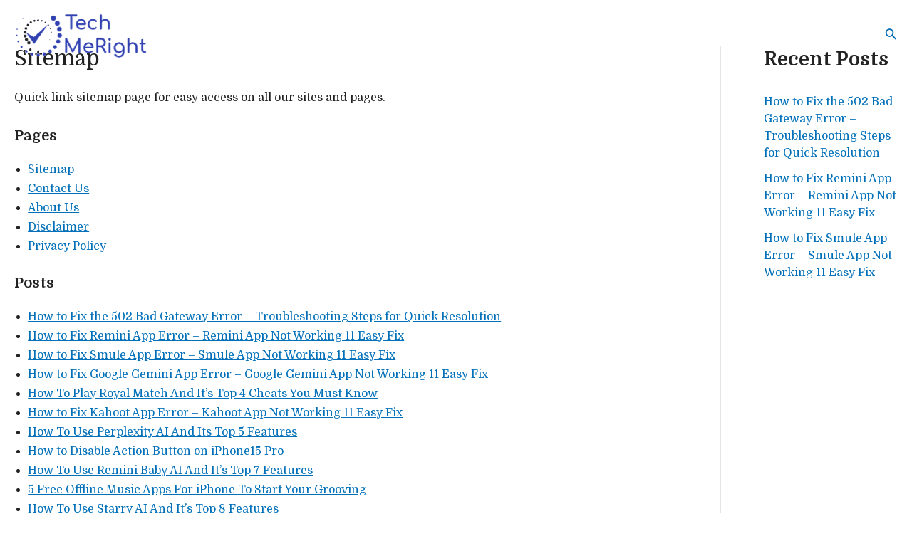

--- FILE ---
content_type: text/html; charset=UTF-8
request_url: https://techmeright.com/sitemap/
body_size: 34776
content:
<!DOCTYPE html><html lang="en-US" prefix="og: https://ogp.me/ns#"><head><meta charset="UTF-8"/>
<script>var __ezHttpConsent={setByCat:function(src,tagType,attributes,category,force,customSetScriptFn=null){var setScript=function(){if(force||window.ezTcfConsent[category]){if(typeof customSetScriptFn==='function'){customSetScriptFn();}else{var scriptElement=document.createElement(tagType);scriptElement.src=src;attributes.forEach(function(attr){for(var key in attr){if(attr.hasOwnProperty(key)){scriptElement.setAttribute(key,attr[key]);}}});var firstScript=document.getElementsByTagName(tagType)[0];firstScript.parentNode.insertBefore(scriptElement,firstScript);}}};if(force||(window.ezTcfConsent&&window.ezTcfConsent.loaded)){setScript();}else if(typeof getEzConsentData==="function"){getEzConsentData().then(function(ezTcfConsent){if(ezTcfConsent&&ezTcfConsent.loaded){setScript();}else{console.error("cannot get ez consent data");force=true;setScript();}});}else{force=true;setScript();console.error("getEzConsentData is not a function");}},};</script>
<script>var ezTcfConsent=window.ezTcfConsent?window.ezTcfConsent:{loaded:false,store_info:false,develop_and_improve_services:false,measure_ad_performance:false,measure_content_performance:false,select_basic_ads:false,create_ad_profile:false,select_personalized_ads:false,create_content_profile:false,select_personalized_content:false,understand_audiences:false,use_limited_data_to_select_content:false,};function getEzConsentData(){return new Promise(function(resolve){document.addEventListener("ezConsentEvent",function(event){var ezTcfConsent=event.detail.ezTcfConsent;resolve(ezTcfConsent);});});}</script>
<script>if(typeof _setEzCookies!=='function'){function _setEzCookies(ezConsentData){var cookies=window.ezCookieQueue;for(var i=0;i<cookies.length;i++){var cookie=cookies[i];if(ezConsentData&&ezConsentData.loaded&&ezConsentData[cookie.tcfCategory]){document.cookie=cookie.name+"="+cookie.value;}}}}
window.ezCookieQueue=window.ezCookieQueue||[];if(typeof addEzCookies!=='function'){function addEzCookies(arr){window.ezCookieQueue=[...window.ezCookieQueue,...arr];}}
addEzCookies([{name:"ezoab_463766",value:"mod112; Path=/; Domain=techmeright.com; Max-Age=7200",tcfCategory:"store_info",isEzoic:"true",},{name:"ezosuibasgeneris-1",value:"593746d2-2f22-46b7-61f4-e13894c16796; Path=/; Domain=techmeright.com; Expires=Sun, 17 Jan 2027 12:27:10 UTC; Secure; SameSite=None",tcfCategory:"understand_audiences",isEzoic:"true",}]);if(window.ezTcfConsent&&window.ezTcfConsent.loaded){_setEzCookies(window.ezTcfConsent);}else if(typeof getEzConsentData==="function"){getEzConsentData().then(function(ezTcfConsent){if(ezTcfConsent&&ezTcfConsent.loaded){_setEzCookies(window.ezTcfConsent);}else{console.error("cannot get ez consent data");_setEzCookies(window.ezTcfConsent);}});}else{console.error("getEzConsentData is not a function");_setEzCookies(window.ezTcfConsent);}</script><script type="text/javascript" data-ezscrex='false' data-cfasync='false'>window._ezaq = Object.assign({"edge_cache_status":11,"edge_response_time":571,"url":"https://techmeright.com/sitemap/"}, typeof window._ezaq !== "undefined" ? window._ezaq : {});</script><script type="text/javascript" data-ezscrex='false' data-cfasync='false'>window._ezaq = Object.assign({"ab_test_id":"mod112"}, typeof window._ezaq !== "undefined" ? window._ezaq : {});window.__ez=window.__ez||{};window.__ez.tf={};</script><script type="text/javascript" data-ezscrex='false' data-cfasync='false'>window.ezDisableAds = true;</script>
<script data-ezscrex='false' data-cfasync='false' data-pagespeed-no-defer>var __ez=__ez||{};__ez.stms=Date.now();__ez.evt={};__ez.script={};__ez.ck=__ez.ck||{};__ez.template={};__ez.template.isOrig=true;window.__ezScriptHost="//www.ezojs.com";__ez.queue=__ez.queue||function(){var e=0,i=0,t=[],n=!1,o=[],r=[],s=!0,a=function(e,i,n,o,r,s,a){var l=arguments.length>7&&void 0!==arguments[7]?arguments[7]:window,d=this;this.name=e,this.funcName=i,this.parameters=null===n?null:w(n)?n:[n],this.isBlock=o,this.blockedBy=r,this.deleteWhenComplete=s,this.isError=!1,this.isComplete=!1,this.isInitialized=!1,this.proceedIfError=a,this.fWindow=l,this.isTimeDelay=!1,this.process=function(){f("... func = "+e),d.isInitialized=!0,d.isComplete=!0,f("... func.apply: "+e);var i=d.funcName.split("."),n=null,o=this.fWindow||window;i.length>3||(n=3===i.length?o[i[0]][i[1]][i[2]]:2===i.length?o[i[0]][i[1]]:o[d.funcName]),null!=n&&n.apply(null,this.parameters),!0===d.deleteWhenComplete&&delete t[e],!0===d.isBlock&&(f("----- F'D: "+d.name),m())}},l=function(e,i,t,n,o,r,s){var a=arguments.length>7&&void 0!==arguments[7]?arguments[7]:window,l=this;this.name=e,this.path=i,this.async=o,this.defer=r,this.isBlock=t,this.blockedBy=n,this.isInitialized=!1,this.isError=!1,this.isComplete=!1,this.proceedIfError=s,this.fWindow=a,this.isTimeDelay=!1,this.isPath=function(e){return"/"===e[0]&&"/"!==e[1]},this.getSrc=function(e){return void 0!==window.__ezScriptHost&&this.isPath(e)&&"banger.js"!==this.name?window.__ezScriptHost+e:e},this.process=function(){l.isInitialized=!0,f("... file = "+e);var i=this.fWindow?this.fWindow.document:document,t=i.createElement("script");t.src=this.getSrc(this.path),!0===o?t.async=!0:!0===r&&(t.defer=!0),t.onerror=function(){var e={url:window.location.href,name:l.name,path:l.path,user_agent:window.navigator.userAgent};"undefined"!=typeof _ezaq&&(e.pageview_id=_ezaq.page_view_id);var i=encodeURIComponent(JSON.stringify(e)),t=new XMLHttpRequest;t.open("GET","//g.ezoic.net/ezqlog?d="+i,!0),t.send(),f("----- ERR'D: "+l.name),l.isError=!0,!0===l.isBlock&&m()},t.onreadystatechange=t.onload=function(){var e=t.readyState;f("----- F'D: "+l.name),e&&!/loaded|complete/.test(e)||(l.isComplete=!0,!0===l.isBlock&&m())},i.getElementsByTagName("head")[0].appendChild(t)}},d=function(e,i){this.name=e,this.path="",this.async=!1,this.defer=!1,this.isBlock=!1,this.blockedBy=[],this.isInitialized=!0,this.isError=!1,this.isComplete=i,this.proceedIfError=!1,this.isTimeDelay=!1,this.process=function(){}};function c(e,i,n,s,a,d,c,u,f){var m=new l(e,i,n,s,a,d,c,f);!0===u?o[e]=m:r[e]=m,t[e]=m,h(m)}function h(e){!0!==u(e)&&0!=s&&e.process()}function u(e){if(!0===e.isTimeDelay&&!1===n)return f(e.name+" blocked = TIME DELAY!"),!0;if(w(e.blockedBy))for(var i=0;i<e.blockedBy.length;i++){var o=e.blockedBy[i];if(!1===t.hasOwnProperty(o))return f(e.name+" blocked = "+o),!0;if(!0===e.proceedIfError&&!0===t[o].isError)return!1;if(!1===t[o].isComplete)return f(e.name+" blocked = "+o),!0}return!1}function f(e){var i=window.location.href,t=new RegExp("[?&]ezq=([^&#]*)","i").exec(i);"1"===(t?t[1]:null)&&console.debug(e)}function m(){++e>200||(f("let's go"),p(o),p(r))}function p(e){for(var i in e)if(!1!==e.hasOwnProperty(i)){var t=e[i];!0===t.isComplete||u(t)||!0===t.isInitialized||!0===t.isError?!0===t.isError?f(t.name+": error"):!0===t.isComplete?f(t.name+": complete already"):!0===t.isInitialized&&f(t.name+": initialized already"):t.process()}}function w(e){return"[object Array]"==Object.prototype.toString.call(e)}return window.addEventListener("load",(function(){setTimeout((function(){n=!0,f("TDELAY -----"),m()}),5e3)}),!1),{addFile:c,addFileOnce:function(e,i,n,o,r,s,a,l,d){t[e]||c(e,i,n,o,r,s,a,l,d)},addDelayFile:function(e,i){var n=new l(e,i,!1,[],!1,!1,!0);n.isTimeDelay=!0,f(e+" ...  FILE! TDELAY"),r[e]=n,t[e]=n,h(n)},addFunc:function(e,n,s,l,d,c,u,f,m,p){!0===c&&(e=e+"_"+i++);var w=new a(e,n,s,l,d,u,f,p);!0===m?o[e]=w:r[e]=w,t[e]=w,h(w)},addDelayFunc:function(e,i,n){var o=new a(e,i,n,!1,[],!0,!0);o.isTimeDelay=!0,f(e+" ...  FUNCTION! TDELAY"),r[e]=o,t[e]=o,h(o)},items:t,processAll:m,setallowLoad:function(e){s=e},markLoaded:function(e){if(e&&0!==e.length){if(e in t){var i=t[e];!0===i.isComplete?f(i.name+" "+e+": error loaded duplicate"):(i.isComplete=!0,i.isInitialized=!0)}else t[e]=new d(e,!0);f("markLoaded dummyfile: "+t[e].name)}},logWhatsBlocked:function(){for(var e in t)!1!==t.hasOwnProperty(e)&&u(t[e])}}}();__ez.evt.add=function(e,t,n){e.addEventListener?e.addEventListener(t,n,!1):e.attachEvent?e.attachEvent("on"+t,n):e["on"+t]=n()},__ez.evt.remove=function(e,t,n){e.removeEventListener?e.removeEventListener(t,n,!1):e.detachEvent?e.detachEvent("on"+t,n):delete e["on"+t]};__ez.script.add=function(e){var t=document.createElement("script");t.src=e,t.async=!0,t.type="text/javascript",document.getElementsByTagName("head")[0].appendChild(t)};__ez.dot=__ez.dot||{};__ez.queue.addFileOnce('/detroitchicago/boise.js', '/detroitchicago/boise.js?gcb=195-0&cb=5', true, [], true, false, true, false);__ez.queue.addFileOnce('/parsonsmaize/abilene.js', '/parsonsmaize/abilene.js?gcb=195-0&cb=e80eca0cdb', true, [], true, false, true, false);__ez.queue.addFileOnce('/parsonsmaize/mulvane.js', '/parsonsmaize/mulvane.js?gcb=195-0&cb=e75e48eec0', true, ['/parsonsmaize/abilene.js'], true, false, true, false);__ez.queue.addFileOnce('/detroitchicago/birmingham.js', '/detroitchicago/birmingham.js?gcb=195-0&cb=539c47377c', true, ['/parsonsmaize/abilene.js'], true, false, true, false);</script>
<script data-ezscrex="false" type="text/javascript" data-cfasync="false">window._ezaq = Object.assign({"ad_cache_level":0,"adpicker_placement_cnt":0,"ai_placeholder_cache_level":0,"ai_placeholder_placement_cnt":-1,"author":"TechMeRight","domain":"techmeright.com","domain_id":463766,"ezcache_level":1,"ezcache_skip_code":3,"has_bad_image":0,"has_bad_words":0,"is_sitespeed":0,"lt_cache_level":0,"publish_date":"2020-07-25","response_size":203138,"response_size_orig":197333,"response_time_orig":635,"template_id":120,"url":"https://techmeright.com/sitemap/","word_count":0,"worst_bad_word_level":0}, typeof window._ezaq !== "undefined" ? window._ezaq : {});__ez.queue.markLoaded('ezaqBaseReady');</script>
<script type='text/javascript' data-ezscrex='false' data-cfasync='false'>
window.ezAnalyticsStatic = true;

function analyticsAddScript(script) {
	var ezDynamic = document.createElement('script');
	ezDynamic.type = 'text/javascript';
	ezDynamic.innerHTML = script;
	document.head.appendChild(ezDynamic);
}
function getCookiesWithPrefix() {
    var allCookies = document.cookie.split(';');
    var cookiesWithPrefix = {};

    for (var i = 0; i < allCookies.length; i++) {
        var cookie = allCookies[i].trim();

        for (var j = 0; j < arguments.length; j++) {
            var prefix = arguments[j];
            if (cookie.indexOf(prefix) === 0) {
                var cookieParts = cookie.split('=');
                var cookieName = cookieParts[0];
                var cookieValue = cookieParts.slice(1).join('=');
                cookiesWithPrefix[cookieName] = decodeURIComponent(cookieValue);
                break; // Once matched, no need to check other prefixes
            }
        }
    }

    return cookiesWithPrefix;
}
function productAnalytics() {
	var d = {"pr":[6],"omd5":"7196d89f86c78085a3f62a6de0521bb7","nar":"risk score"};
	d.u = _ezaq.url;
	d.p = _ezaq.page_view_id;
	d.v = _ezaq.visit_uuid;
	d.ab = _ezaq.ab_test_id;
	d.e = JSON.stringify(_ezaq);
	d.ref = document.referrer;
	d.c = getCookiesWithPrefix('active_template', 'ez', 'lp_');
	if(typeof ez_utmParams !== 'undefined') {
		d.utm = ez_utmParams;
	}

	var dataText = JSON.stringify(d);
	var xhr = new XMLHttpRequest();
	xhr.open('POST','/ezais/analytics?cb=1', true);
	xhr.onload = function () {
		if (xhr.status!=200) {
            return;
		}

        if(document.readyState !== 'loading') {
            analyticsAddScript(xhr.response);
            return;
        }

        var eventFunc = function() {
            if(document.readyState === 'loading') {
                return;
            }
            document.removeEventListener('readystatechange', eventFunc, false);
            analyticsAddScript(xhr.response);
        };

        document.addEventListener('readystatechange', eventFunc, false);
	};
	xhr.setRequestHeader('Content-Type','text/plain');
	xhr.send(dataText);
}
__ez.queue.addFunc("productAnalytics", "productAnalytics", null, true, ['ezaqBaseReady'], false, false, false, true);
</script><base href="https://techmeright.com/sitemap/"/>

<meta name="viewport" content="width=device-width, initial-scale=1"/>
	 <link rel="profile" href="https://gmpg.org/xfn/11"/> 
	 	<style>img:is([sizes="auto" i], [sizes^="auto," i]) { contain-intrinsic-size: 3000px 1500px }</style>
	<!-- Jetpack Site Verification Tags -->
<meta name="google-site-verification" content="hPbdxgmRUDHqwx5vjMqAdDrvbQ19KEmY9c8zIMtmzPA"/>

<!-- Search Engine Optimization by Rank Math - https://rankmath.com/ -->
<title>Sitemap » TechMeRight | Tech Solutions</title>
<meta name="description" content="TechMeRight Sitemap"/>
<meta name="robots" content="follow, index, max-snippet:-1, max-video-preview:-1, max-image-preview:large"/>
<link rel="canonical" href="https://techmeright.com/sitemap/"/>
<meta property="og:locale" content="en_US"/>
<meta property="og:type" content="article"/>
<meta property="og:title" content="Sitemap » TechMeRight | Tech Solutions"/>
<meta property="og:description" content="TechMeRight Sitemap"/>
<meta property="og:url" content="https://techmeright.com/sitemap/"/>
<meta property="og:site_name" content="TechMeRight | Blogs on Tech Trend"/>
<meta property="article:author" content="https://www.facebook.com/profile.php?id=100060322740513"/>
<meta property="og:updated_time" content="2024-02-10T00:48:48+05:30"/>
<meta property="fb:admins" content="100060322740513"/>
<meta property="og:image" content="https://i0.wp.com/techmeright.com/wp-content/uploads/2021/03/TechMeRight-SiteMap.png"/>
<meta property="og:image:secure_url" content="https://i0.wp.com/techmeright.com/wp-content/uploads/2021/03/TechMeRight-SiteMap.png"/>
<meta property="og:image:width" content="1200"/>
<meta property="og:image:height" content="675"/>
<meta property="og:image:alt" content="TechMeRight SiteMap"/>
<meta property="og:image:type" content="image/png"/>
<meta property="article:published_time" content="2020-07-26T01:36:30+05:30"/>
<meta property="article:modified_time" content="2024-02-10T00:48:48+05:30"/>
<meta name="twitter:card" content="summary_large_image"/>
<meta name="twitter:title" content="Sitemap » TechMeRight | Tech Solutions"/>
<meta name="twitter:description" content="TechMeRight Sitemap"/>
<meta name="twitter:site" content="@Tech_Me_Right"/>
<meta name="twitter:creator" content="@Tech_Me_Right"/>
<meta name="twitter:image" content="https://i0.wp.com/techmeright.com/wp-content/uploads/2021/03/TechMeRight-SiteMap.png"/>
<meta name="twitter:label1" content="Time to read"/>
<meta name="twitter:data1" content="Less than a minute"/>
<script type="application/ld+json" class="rank-math-schema">{"@context":"https://schema.org","@graph":[{"@type":["Organization","Person"],"@id":"https://techmeright.com/#person","name":"TechMeRight","url":"https://techmeright.com","sameAs":["https://twitter.com/Tech_Me_Right","TechMeRight"],"email":"techmeright9@gmail.com","logo":{"@type":"ImageObject","@id":"https://techmeright.com/#logo","url":"http://techmeright.com/wp-content/uploads/2020/07/cropped-TechMeRight-Image-3-7.png","contentUrl":"http://techmeright.com/wp-content/uploads/2020/07/cropped-TechMeRight-Image-3-7.png","caption":"TechMeRight | Blogs on Tech Trend","inLanguage":"en-US","width":"253","height":"90"},"image":{"@id":"https://techmeright.com/#logo"}},{"@type":"WebSite","@id":"https://techmeright.com/#website","url":"https://techmeright.com","name":"TechMeRight | Blogs on Tech Trend","alternateName":"TechMeRight","publisher":{"@id":"https://techmeright.com/#person"},"inLanguage":"en-US"},{"@type":"ImageObject","@id":"https://i0.wp.com/techmeright.com/wp-content/uploads/2021/03/TechMeRight-SiteMap.png?fit=1200%2C675&amp;ssl=1","url":"https://i0.wp.com/techmeright.com/wp-content/uploads/2021/03/TechMeRight-SiteMap.png?fit=1200%2C675&amp;ssl=1","width":"1200","height":"675","caption":"TechMeRight SiteMap","inLanguage":"en-US"},{"@type":"BreadcrumbList","@id":"https://techmeright.com/sitemap/#breadcrumb","itemListElement":[{"@type":"ListItem","position":"1","item":{"@id":"http://techmeright.com","name":"Home"}},{"@type":"ListItem","position":"2","item":{"@id":"https://techmeright.com/sitemap/","name":"Sitemap"}}]},{"@type":"WebPage","@id":"https://techmeright.com/sitemap/#webpage","url":"https://techmeright.com/sitemap/","name":"Sitemap &raquo; TechMeRight | Tech Solutions","datePublished":"2020-07-26T01:36:30+05:30","dateModified":"2024-02-10T00:48:48+05:30","isPartOf":{"@id":"https://techmeright.com/#website"},"primaryImageOfPage":{"@id":"https://i0.wp.com/techmeright.com/wp-content/uploads/2021/03/TechMeRight-SiteMap.png?fit=1200%2C675&amp;ssl=1"},"inLanguage":"en-US","breadcrumb":{"@id":"https://techmeright.com/sitemap/#breadcrumb"}},{"@type":"Person","@id":"https://techmeright.com/author/techmeright9/","name":"TechMeRight","description":"we strive to make the latest technology's Tips and Tricks understand and accessible to everyone.","url":"https://techmeright.com/author/techmeright9/","image":{"@type":"ImageObject","@id":"https://secure.gravatar.com/avatar/d4635ed3270fb7cd2f24882040544f56f66dbd53ae229c7f3db135e036caa7f5?s=96&amp;d=mm&amp;r=g","url":"https://secure.gravatar.com/avatar/d4635ed3270fb7cd2f24882040544f56f66dbd53ae229c7f3db135e036caa7f5?s=96&amp;d=mm&amp;r=g","caption":"TechMeRight","inLanguage":"en-US"},"sameAs":["http://techmeright.com"]},{"@type":"Article","headline":"Sitemap &raquo; TechMeRight | Tech Solutions","keywords":"Sitemap,TechMeRight","datePublished":"2020-07-26T01:36:30+05:30","dateModified":"2024-02-10T00:48:48+05:30","author":{"@id":"https://techmeright.com/author/techmeright9/","name":"TechMeRight"},"publisher":{"@id":"https://techmeright.com/#person"},"description":"TechMeRight Sitemap","name":"Sitemap &raquo; TechMeRight | Tech Solutions","@id":"https://techmeright.com/sitemap/#richSnippet","isPartOf":{"@id":"https://techmeright.com/sitemap/#webpage"},"image":{"@id":"https://i0.wp.com/techmeright.com/wp-content/uploads/2021/03/TechMeRight-SiteMap.png?fit=1200%2C675&amp;ssl=1"},"inLanguage":"en-US","mainEntityOfPage":{"@id":"https://techmeright.com/sitemap/#webpage"}}]}</script>
<!-- /Rank Math WordPress SEO plugin -->

<link rel="dns-prefetch" href="//www.googletagmanager.com"/>
<link rel="dns-prefetch" href="//stats.wp.com"/>
<link rel="dns-prefetch" href="//fonts.googleapis.com"/>
<link rel="dns-prefetch" href="//v0.wordpress.com"/>
<link rel="dns-prefetch" href="//widgets.wp.com"/>
<link rel="dns-prefetch" href="//s0.wp.com"/>
<link rel="dns-prefetch" href="//0.gravatar.com"/>
<link rel="dns-prefetch" href="//1.gravatar.com"/>
<link rel="dns-prefetch" href="//2.gravatar.com"/>
<link rel="preconnect" href="//c0.wp.com"/>
<link rel="preconnect" href="//i0.wp.com"/>
<script>
window._wpemojiSettings = {"baseUrl":"https:\/\/s.w.org\/images\/core\/emoji\/15.1.0\/72x72\/","ext":".png","svgUrl":"https:\/\/s.w.org\/images\/core\/emoji\/15.1.0\/svg\/","svgExt":".svg","source":{"concatemoji":"https:\/\/techmeright.com\/wp-includes\/js\/wp-emoji-release.min.js?ver=6.8.1"}};
/*! This file is auto-generated */
!function(i,n){var o,s,e;function c(e){try{var t={supportTests:e,timestamp:(new Date).valueOf()};sessionStorage.setItem(o,JSON.stringify(t))}catch(e){}}function p(e,t,n){e.clearRect(0,0,e.canvas.width,e.canvas.height),e.fillText(t,0,0);var t=new Uint32Array(e.getImageData(0,0,e.canvas.width,e.canvas.height).data),r=(e.clearRect(0,0,e.canvas.width,e.canvas.height),e.fillText(n,0,0),new Uint32Array(e.getImageData(0,0,e.canvas.width,e.canvas.height).data));return t.every(function(e,t){return e===r[t]})}function u(e,t,n){switch(t){case"flag":return n(e,"\ud83c\udff3\ufe0f\u200d\u26a7\ufe0f","\ud83c\udff3\ufe0f\u200b\u26a7\ufe0f")?!1:!n(e,"\ud83c\uddfa\ud83c\uddf3","\ud83c\uddfa\u200b\ud83c\uddf3")&&!n(e,"\ud83c\udff4\udb40\udc67\udb40\udc62\udb40\udc65\udb40\udc6e\udb40\udc67\udb40\udc7f","\ud83c\udff4\u200b\udb40\udc67\u200b\udb40\udc62\u200b\udb40\udc65\u200b\udb40\udc6e\u200b\udb40\udc67\u200b\udb40\udc7f");case"emoji":return!n(e,"\ud83d\udc26\u200d\ud83d\udd25","\ud83d\udc26\u200b\ud83d\udd25")}return!1}function f(e,t,n){var r="undefined"!=typeof WorkerGlobalScope&&self instanceof WorkerGlobalScope?new OffscreenCanvas(300,150):i.createElement("canvas"),a=r.getContext("2d",{willReadFrequently:!0}),o=(a.textBaseline="top",a.font="600 32px Arial",{});return e.forEach(function(e){o[e]=t(a,e,n)}),o}function t(e){var t=i.createElement("script");t.src=e,t.defer=!0,i.head.appendChild(t)}"undefined"!=typeof Promise&&(o="wpEmojiSettingsSupports",s=["flag","emoji"],n.supports={everything:!0,everythingExceptFlag:!0},e=new Promise(function(e){i.addEventListener("DOMContentLoaded",e,{once:!0})}),new Promise(function(t){var n=function(){try{var e=JSON.parse(sessionStorage.getItem(o));if("object"==typeof e&&"number"==typeof e.timestamp&&(new Date).valueOf()<e.timestamp+604800&&"object"==typeof e.supportTests)return e.supportTests}catch(e){}return null}();if(!n){if("undefined"!=typeof Worker&&"undefined"!=typeof OffscreenCanvas&&"undefined"!=typeof URL&&URL.createObjectURL&&"undefined"!=typeof Blob)try{var e="postMessage("+f.toString()+"("+[JSON.stringify(s),u.toString(),p.toString()].join(",")+"));",r=new Blob([e],{type:"text/javascript"}),a=new Worker(URL.createObjectURL(r),{name:"wpTestEmojiSupports"});return void(a.onmessage=function(e){c(n=e.data),a.terminate(),t(n)})}catch(e){}c(n=f(s,u,p))}t(n)}).then(function(e){for(var t in e)n.supports[t]=e[t],n.supports.everything=n.supports.everything&&n.supports[t],"flag"!==t&&(n.supports.everythingExceptFlag=n.supports.everythingExceptFlag&&n.supports[t]);n.supports.everythingExceptFlag=n.supports.everythingExceptFlag&&!n.supports.flag,n.DOMReady=!1,n.readyCallback=function(){n.DOMReady=!0}}).then(function(){return e}).then(function(){var e;n.supports.everything||(n.readyCallback(),(e=n.source||{}).concatemoji?t(e.concatemoji):e.wpemoji&&e.twemoji&&(t(e.twemoji),t(e.wpemoji)))}))}((window,document),window._wpemojiSettings);
</script>

<link rel="stylesheet" id="astra-theme-css-css" href="https://techmeright.com/wp-content/themes/astra/assets/css/minified/main.min.css?ver=4.6.7" media="all"/>
<style id="astra-theme-css-inline-css">
:root{--ast-container-default-xlg-padding:3em;--ast-container-default-lg-padding:3em;--ast-container-default-slg-padding:2em;--ast-container-default-md-padding:3em;--ast-container-default-sm-padding:3em;--ast-container-default-xs-padding:2.4em;--ast-container-default-xxs-padding:1.8em;--ast-code-block-background:#EEEEEE;--ast-comment-inputs-background:#FAFAFA;--ast-normal-container-width:1640px;--ast-narrow-container-width:887px;--ast-blog-title-font-weight:normal;--ast-blog-meta-weight:inherit;}html{font-size:100%;}a{color:var(--ast-global-color-0);}a:hover,a:focus{color:var(--ast-global-color-0);}body,button,input,select,textarea,.ast-button,.ast-custom-button{font-family:'Domine',serif;font-weight:400;font-size:16px;font-size:1rem;line-height:var(--ast-body-line-height,1.7em);}blockquote{color:#000000;}h1,.entry-content h1,h2,.entry-content h2,h3,.entry-content h3,h4,.entry-content h4,h5,.entry-content h5,h6,.entry-content h6,.site-title,.site-title a{font-family:'Domine',serif;font-weight:700;text-transform:capitalize;text-decoration:initial;}.site-title{font-size:22px;font-size:1.375rem;display:none;}header .custom-logo-link img{max-width:300px;}.astra-logo-svg{width:300px;}.site-header .site-description{font-size:15px;font-size:0.9375rem;display:none;}.entry-title{font-size:25px;font-size:1.5625rem;}.archive .ast-article-post .ast-article-inner,.blog .ast-article-post .ast-article-inner,.archive .ast-article-post .ast-article-inner:hover,.blog .ast-article-post .ast-article-inner:hover{overflow:hidden;}h1,.entry-content h1{font-size:64px;font-size:4rem;font-weight:700;font-family:'Domine',serif;text-transform:capitalize;}h2,.entry-content h2{font-size:30px;font-size:1.875rem;font-weight:700;font-family:'Domine',serif;line-height:1.4em;text-transform:capitalize;}h3,.entry-content h3{font-size:20px;font-size:1.25rem;font-weight:700;font-family:'Domine',serif;text-transform:capitalize;}h4,.entry-content h4{font-size:15px;font-size:0.9375rem;line-height:1.2em;font-weight:700;font-family:'Domine',serif;text-transform:capitalize;}h5,.entry-content h5{font-size:18px;font-size:1.125rem;line-height:1.2em;font-weight:700;font-family:'Domine',serif;text-transform:capitalize;}h6,.entry-content h6{font-size:15px;font-size:0.9375rem;line-height:1.25em;font-weight:700;font-family:'Domine',serif;text-transform:capitalize;}::selection{background-color:var(--ast-global-color-0);color:#ffffff;}body,h1,.entry-title a,.entry-content h1,h2,.entry-content h2,h3,.entry-content h3,h4,.entry-content h4,h5,.entry-content h5,h6,.entry-content h6{color:#222222;}.tagcloud a:hover,.tagcloud a:focus,.tagcloud a.current-item{color:#ffffff;border-color:var(--ast-global-color-0);background-color:var(--ast-global-color-0);}input:focus,input[type="text"]:focus,input[type="email"]:focus,input[type="url"]:focus,input[type="password"]:focus,input[type="reset"]:focus,input[type="search"]:focus,textarea:focus{border-color:var(--ast-global-color-0);}input[type="radio"]:checked,input[type=reset],input[type="checkbox"]:checked,input[type="checkbox"]:hover:checked,input[type="checkbox"]:focus:checked,input[type=range]::-webkit-slider-thumb{border-color:var(--ast-global-color-0);background-color:var(--ast-global-color-0);box-shadow:none;}.site-footer a:hover + .post-count,.site-footer a:focus + .post-count{background:var(--ast-global-color-0);border-color:var(--ast-global-color-0);}.single .nav-links .nav-previous,.single .nav-links .nav-next{color:var(--ast-global-color-0);}.entry-meta,.entry-meta *{line-height:1.45;color:var(--ast-global-color-0);}.entry-meta a:not(.ast-button):hover,.entry-meta a:not(.ast-button):hover *,.entry-meta a:not(.ast-button):focus,.entry-meta a:not(.ast-button):focus *,.page-links>.page-link,.page-links .page-link:hover,.post-navigation a:hover{color:var(--ast-global-color-0);}#cat option,.secondary .calendar_wrap thead a,.secondary .calendar_wrap thead a:visited{color:var(--ast-global-color-0);}.secondary .calendar_wrap #today,.ast-progress-val span{background:var(--ast-global-color-0);}.secondary a:hover + .post-count,.secondary a:focus + .post-count{background:var(--ast-global-color-0);border-color:var(--ast-global-color-0);}.calendar_wrap #today>a{color:#ffffff;}.page-links .page-link,.single .post-navigation a{color:var(--ast-global-color-0);}.ast-search-menu-icon .search-form button.search-submit{padding:0 4px;}.ast-search-menu-icon form.search-form{padding-right:0;}.ast-search-menu-icon.slide-search input.search-field{width:0;}.ast-header-search .ast-search-menu-icon.ast-dropdown-active .search-form,.ast-header-search .ast-search-menu-icon.ast-dropdown-active .search-field:focus{transition:all 0.2s;}.search-form input.search-field:focus{outline:none;}.ast-archive-title{color:#222222;}.widget-title,.widget .wp-block-heading{font-size:22px;font-size:1.375rem;color:#222222;}#secondary,#secondary button,#secondary input,#secondary select,#secondary textarea{font-size:16px;font-size:1rem;}.ast-single-post .entry-content a{text-decoration:underline;}.ast-single-post .wp-block-button .wp-block-button__link,.ast-single-post .elementor-button-wrapper .elementor-button,.ast-single-post .entry-content .uagb-tab a,.ast-single-post .entry-content .uagb-ifb-cta a,.ast-single-post .entry-content .wp-block-uagb-buttons a,.ast-single-post .entry-content .uabb-module-content a,.ast-single-post .entry-content .uagb-post-grid a,.ast-single-post .entry-content .uagb-timeline a,.ast-single-post .entry-content .uagb-toc__wrap a,.ast-single-post .entry-content .uagb-taxomony-box a,.ast-single-post .entry-content .woocommerce a,.entry-content .wp-block-latest-posts>li>a,.ast-single-post .entry-content .wp-block-file__button,li.ast-post-filter-single,.ast-single-post .wp-block-buttons .wp-block-button.is-style-outline .wp-block-button__link,.ast-single-post .ast-comment-content .comment-reply-link,.ast-single-post .ast-comment-content .comment-edit-link{text-decoration:none;}.ast-search-menu-icon.slide-search a:focus-visible:focus-visible,.astra-search-icon:focus-visible,#close:focus-visible,a:focus-visible,.ast-menu-toggle:focus-visible,.site .skip-link:focus-visible,.wp-block-loginout input:focus-visible,.wp-block-search.wp-block-search__button-inside .wp-block-search__inside-wrapper,.ast-header-navigation-arrow:focus-visible,.woocommerce .wc-proceed-to-checkout>.checkout-button:focus-visible,.woocommerce .woocommerce-MyAccount-navigation ul li a:focus-visible,.ast-orders-table__row .ast-orders-table__cell:focus-visible,.woocommerce .woocommerce-order-details .order-again>.button:focus-visible,.woocommerce .woocommerce-message a.button.wc-forward:focus-visible,.woocommerce #minus_qty:focus-visible,.woocommerce #plus_qty:focus-visible,a#ast-apply-coupon:focus-visible,.woocommerce .woocommerce-info a:focus-visible,.woocommerce .astra-shop-summary-wrap a:focus-visible,.woocommerce a.wc-forward:focus-visible,#ast-apply-coupon:focus-visible,.woocommerce-js .woocommerce-mini-cart-item a.remove:focus-visible,#close:focus-visible,.button.search-submit:focus-visible,#search_submit:focus,.normal-search:focus-visible{outline-style:solid;outline-color:inherit;outline-width:thin;}input:focus,input[type="text"]:focus,input[type="email"]:focus,input[type="url"]:focus,input[type="password"]:focus,input[type="reset"]:focus,input[type="search"]:focus,input[type="number"]:focus,textarea:focus,.wp-block-search__input:focus,[data-section="section-header-mobile-trigger"] .ast-button-wrap .ast-mobile-menu-trigger-minimal:focus,.ast-mobile-popup-drawer.active .menu-toggle-close:focus,.woocommerce-ordering select.orderby:focus,#ast-scroll-top:focus,#coupon_code:focus,.woocommerce-page #comment:focus,.woocommerce #reviews #respond input#submit:focus,.woocommerce a.add_to_cart_button:focus,.woocommerce .button.single_add_to_cart_button:focus,.woocommerce .woocommerce-cart-form button:focus,.woocommerce .woocommerce-cart-form__cart-item .quantity .qty:focus,.woocommerce .woocommerce-billing-fields .woocommerce-billing-fields__field-wrapper .woocommerce-input-wrapper>.input-text:focus,.woocommerce #order_comments:focus,.woocommerce #place_order:focus,.woocommerce .woocommerce-address-fields .woocommerce-address-fields__field-wrapper .woocommerce-input-wrapper>.input-text:focus,.woocommerce .woocommerce-MyAccount-content form button:focus,.woocommerce .woocommerce-MyAccount-content .woocommerce-EditAccountForm .woocommerce-form-row .woocommerce-Input.input-text:focus,.woocommerce .ast-woocommerce-container .woocommerce-pagination ul.page-numbers li a:focus,body #content .woocommerce form .form-row .select2-container--default .select2-selection--single:focus,#ast-coupon-code:focus,.woocommerce.woocommerce-js .quantity input[type=number]:focus,.woocommerce-js .woocommerce-mini-cart-item .quantity input[type=number]:focus,.woocommerce p#ast-coupon-trigger:focus{border-style:solid;border-color:inherit;border-width:thin;}input{outline:none;}.site-logo-img img{ transition:all 0.2s linear;}body .ast-oembed-container *{position:absolute;top:0;width:100%;height:100%;left:0;}body .wp-block-embed-pocket-casts .ast-oembed-container *{position:unset;}.ast-single-post-featured-section + article{margin-top:2em;}.site-content .ast-single-post-featured-section img{width:100%;overflow:hidden;object-fit:cover;}.site>.ast-single-related-posts-container{margin-top:0;}@media(min-width:922px){.ast-desktop .ast-container--narrow{max-width:var(--ast-narrow-container-width);margin:0 auto;}}#secondary{margin:4em 0 2.5em;word-break:break-word;line-height:2;}#secondary li{margin-bottom:0.75em;}#secondary li:last-child{margin-bottom:0;}@media(max-width:768px){.js_active .ast-plain-container.ast-single-post #secondary{margin-top:1.5em;}}.ast-separate-container.ast-two-container #secondary .widget{background-color:#fff;padding:2em;margin-bottom:2em;}@media(min-width:993px){.ast-left-sidebar #secondary{padding-right:60px;}.ast-right-sidebar #secondary{padding-left:60px;}}@media(max-width:993px){.ast-right-sidebar #secondary{padding-left:30px;}.ast-left-sidebar #secondary{padding-right:30px;}}@media(min-width:993px){.ast-page-builder-template.ast-left-sidebar #secondary{padding-left:60px;}.ast-page-builder-template.ast-right-sidebar #secondary{padding-right:60px;}}@media(max-width:993px){.ast-page-builder-template.ast-right-sidebar #secondary{padding-right:30px;}.ast-page-builder-template.ast-left-sidebar #secondary{padding-left:30px;}}@media(max-width:921px){#ast-desktop-header{display:none;}}@media(min-width:922px){#ast-mobile-header{display:none;}}.wp-block-buttons.aligncenter{justify-content:center;}@media(max-width:921px){.ast-theme-transparent-header #primary,.ast-theme-transparent-header #secondary{padding:0;}}@media(max-width:921px){.ast-plain-container.ast-no-sidebar #primary{padding:0;}}.wp-block-button.is-style-outline .wp-block-button__link{border-color:var(--ast-global-color-0);}div.wp-block-button.is-style-outline>.wp-block-button__link:not(.has-text-color),div.wp-block-button.wp-block-button__link.is-style-outline:not(.has-text-color){color:var(--ast-global-color-0);}.wp-block-button.is-style-outline .wp-block-button__link:hover,.wp-block-buttons .wp-block-button.is-style-outline .wp-block-button__link:focus,.wp-block-buttons .wp-block-button.is-style-outline>.wp-block-button__link:not(.has-text-color):hover,.wp-block-buttons .wp-block-button.wp-block-button__link.is-style-outline:not(.has-text-color):hover{color:#ffffff;background-color:var(--ast-global-color-0);border-color:var(--ast-global-color-0);}.post-page-numbers.current .page-link,.ast-pagination .page-numbers.current{color:#ffffff;border-color:var(--ast-global-color-0);background-color:var(--ast-global-color-0);}.wp-block-button.is-style-outline .wp-block-button__link.wp-element-button,.ast-outline-button{border-color:var(--ast-global-color-0);font-family:inherit;font-weight:700;font-size:14px;font-size:0.875rem;line-height:1em;border-top-left-radius:30px;border-top-right-radius:30px;border-bottom-right-radius:30px;border-bottom-left-radius:30px;}.wp-block-buttons .wp-block-button.is-style-outline>.wp-block-button__link:not(.has-text-color),.wp-block-buttons .wp-block-button.wp-block-button__link.is-style-outline:not(.has-text-color),.ast-outline-button{color:var(--ast-global-color-0);}.wp-block-button.is-style-outline .wp-block-button__link:hover,.wp-block-buttons .wp-block-button.is-style-outline .wp-block-button__link:focus,.wp-block-buttons .wp-block-button.is-style-outline>.wp-block-button__link:not(.has-text-color):hover,.wp-block-buttons .wp-block-button.wp-block-button__link.is-style-outline:not(.has-text-color):hover,.ast-outline-button:hover,.ast-outline-button:focus,.wp-block-uagb-buttons-child .uagb-buttons-repeater.ast-outline-button:hover,.wp-block-uagb-buttons-child .uagb-buttons-repeater.ast-outline-button:focus{color:#ffffff;background-color:var(--ast-global-color-0);border-color:var(--ast-global-color-0);}.wp-block-button .wp-block-button__link.wp-element-button.is-style-outline:not(.has-background),.wp-block-button.is-style-outline>.wp-block-button__link.wp-element-button:not(.has-background),.ast-outline-button{background-color:var(--ast-global-color-0);}.entry-content[ast-blocks-layout]>figure{margin-bottom:1em;}h1.widget-title{font-weight:700;}h2.widget-title{font-weight:700;}h3.widget-title{font-weight:700;}#page{display:flex;flex-direction:column;min-height:100vh;}.ast-404-layout-1 h1.page-title{color:var(--ast-global-color-2);}.single .post-navigation a{line-height:1em;height:inherit;}.error-404 .page-sub-title{font-size:1.5rem;font-weight:inherit;}.search .site-content .content-area .search-form{margin-bottom:0;}#page .site-content{flex-grow:1;}.widget{margin-bottom:1.25em;}#secondary li{line-height:1.5em;}#secondary .wp-block-group h2{margin-bottom:0.7em;}#secondary h2{font-size:1.7rem;}.ast-separate-container .ast-article-post,.ast-separate-container .ast-article-single,.ast-separate-container .comment-respond{padding:3em;}.ast-separate-container .ast-article-single .ast-article-single{padding:0;}.ast-article-single .wp-block-post-template-is-layout-grid{padding-left:0;}.ast-separate-container .comments-title,.ast-narrow-container .comments-title{padding:1.5em 2em;}.ast-page-builder-template .comment-form-textarea,.ast-comment-formwrap .ast-grid-common-col{padding:0;}.ast-comment-formwrap{padding:0;display:inline-flex;column-gap:20px;width:100%;margin-left:0;margin-right:0;}.comments-area textarea#comment:focus,.comments-area textarea#comment:active,.comments-area .ast-comment-formwrap input[type="text"]:focus,.comments-area .ast-comment-formwrap input[type="text"]:active{box-shadow:none;outline:none;}.archive.ast-page-builder-template .entry-header{margin-top:2em;}.ast-page-builder-template .ast-comment-formwrap{width:100%;}.entry-title{margin-bottom:0.5em;}.ast-archive-description p{font-size:inherit;font-weight:inherit;line-height:inherit;}.ast-separate-container .ast-comment-list li.depth-1,.hentry{margin-bottom:2em;}@media(min-width:921px){.ast-left-sidebar.ast-page-builder-template #secondary,.archive.ast-right-sidebar.ast-page-builder-template .site-main{padding-left:20px;padding-right:20px;}}@media(max-width:544px){.ast-comment-formwrap.ast-row{column-gap:10px;display:inline-block;}#ast-commentform .ast-grid-common-col{position:relative;width:100%;}}@media(min-width:1201px){.ast-separate-container .ast-article-post,.ast-separate-container .ast-article-single,.ast-separate-container .ast-author-box,.ast-separate-container .ast-404-layout-1,.ast-separate-container .no-results{padding:3em;}}@media(max-width:921px){.ast-separate-container #primary,.ast-separate-container #secondary{padding:1.5em 0;}#primary,#secondary{padding:1.5em 0;margin:0;}.ast-left-sidebar #content>.ast-container{display:flex;flex-direction:column-reverse;width:100%;}}@media(max-width:921px){#secondary.secondary{padding-top:0;}.ast-separate-container.ast-right-sidebar #secondary{padding-left:1em;padding-right:1em;}.ast-separate-container.ast-two-container #secondary{padding-left:0;padding-right:0;}.ast-page-builder-template .entry-header #secondary,.ast-page-builder-template #secondary{margin-top:1.5em;}}@media(max-width:921px){.ast-right-sidebar #primary{padding-right:0;}.ast-page-builder-template.ast-left-sidebar #secondary,.ast-page-builder-template.ast-right-sidebar #secondary{padding-right:20px;padding-left:20px;}.ast-right-sidebar #secondary,.ast-left-sidebar #primary{padding-left:0;}.ast-left-sidebar #secondary{padding-right:0;}}@media(min-width:922px){.ast-separate-container.ast-right-sidebar #primary,.ast-separate-container.ast-left-sidebar #primary{border:0;}.search-no-results.ast-separate-container #primary{margin-bottom:4em;}}@media(min-width:922px){.ast-right-sidebar #primary{border-right:1px solid var(--ast-border-color);}.ast-left-sidebar #primary{border-left:1px solid var(--ast-border-color);}.ast-right-sidebar #secondary{border-left:1px solid var(--ast-border-color);margin-left:-1px;}.ast-left-sidebar #secondary{border-right:1px solid var(--ast-border-color);margin-right:-1px;}.ast-separate-container.ast-two-container.ast-right-sidebar #secondary{padding-left:30px;padding-right:0;}.ast-separate-container.ast-two-container.ast-left-sidebar #secondary{padding-right:30px;padding-left:0;}.ast-separate-container.ast-right-sidebar #secondary,.ast-separate-container.ast-left-sidebar #secondary{border:0;margin-left:auto;margin-right:auto;}.ast-separate-container.ast-two-container #secondary .widget:last-child{margin-bottom:0;}}.elementor-button-wrapper .elementor-button{border-style:solid;text-decoration:none;border-top-width:0;border-right-width:0;border-left-width:0;border-bottom-width:0;}body .elementor-button.elementor-size-sm,body .elementor-button.elementor-size-xs,body .elementor-button.elementor-size-md,body .elementor-button.elementor-size-lg,body .elementor-button.elementor-size-xl,body .elementor-button{border-top-left-radius:30px;border-top-right-radius:30px;border-bottom-right-radius:30px;border-bottom-left-radius:30px;padding-top:17px;padding-right:40px;padding-bottom:17px;padding-left:40px;}.elementor-button-wrapper .elementor-button{border-color:var(--ast-global-color-0);background-color:var(--ast-global-color-0);}.elementor-button-wrapper .elementor-button:hover,.elementor-button-wrapper .elementor-button:focus{color:#ffffff;background-color:var(--ast-global-color-0);border-color:var(--ast-global-color-0);}.wp-block-button .wp-block-button__link ,.elementor-button-wrapper .elementor-button,.elementor-button-wrapper .elementor-button:visited{color:#ffffff;}.elementor-button-wrapper .elementor-button{font-weight:700;font-size:14px;font-size:0.875rem;line-height:1em;text-transform:uppercase;}body .elementor-button.elementor-size-sm,body .elementor-button.elementor-size-xs,body .elementor-button.elementor-size-md,body .elementor-button.elementor-size-lg,body .elementor-button.elementor-size-xl,body .elementor-button{font-size:14px;font-size:0.875rem;}.wp-block-button .wp-block-button__link:hover,.wp-block-button .wp-block-button__link:focus{color:#ffffff;background-color:var(--ast-global-color-0);border-color:var(--ast-global-color-0);}.wp-block-button .wp-block-button__link,.wp-block-search .wp-block-search__button,body .wp-block-file .wp-block-file__button{border-color:var(--ast-global-color-0);background-color:var(--ast-global-color-0);color:#ffffff;font-family:inherit;font-weight:700;line-height:1em;text-transform:uppercase;font-size:14px;font-size:0.875rem;border-top-left-radius:30px;border-top-right-radius:30px;border-bottom-right-radius:30px;border-bottom-left-radius:30px;padding-top:17px;padding-right:40px;padding-bottom:17px;padding-left:40px;}.menu-toggle,button,.ast-button,.ast-custom-button,.button,input#submit,input[type="button"],input[type="submit"],input[type="reset"],form[CLASS*="wp-block-search__"].wp-block-search .wp-block-search__inside-wrapper .wp-block-search__button,body .wp-block-file .wp-block-file__button,.search .search-submit{border-style:solid;border-top-width:0;border-right-width:0;border-left-width:0;border-bottom-width:0;color:#ffffff;border-color:var(--ast-global-color-0);background-color:var(--ast-global-color-0);padding-top:17px;padding-right:40px;padding-bottom:17px;padding-left:40px;font-family:inherit;font-weight:700;font-size:14px;font-size:0.875rem;line-height:1em;text-transform:uppercase;border-top-left-radius:30px;border-top-right-radius:30px;border-bottom-right-radius:30px;border-bottom-left-radius:30px;}button:focus,.menu-toggle:hover,button:hover,.ast-button:hover,.ast-custom-button:hover .button:hover,.ast-custom-button:hover ,input[type=reset]:hover,input[type=reset]:focus,input#submit:hover,input#submit:focus,input[type="button"]:hover,input[type="button"]:focus,input[type="submit"]:hover,input[type="submit"]:focus,form[CLASS*="wp-block-search__"].wp-block-search .wp-block-search__inside-wrapper .wp-block-search__button:hover,form[CLASS*="wp-block-search__"].wp-block-search .wp-block-search__inside-wrapper .wp-block-search__button:focus,body .wp-block-file .wp-block-file__button:hover,body .wp-block-file .wp-block-file__button:focus{color:#ffffff;background-color:var(--ast-global-color-0);border-color:var(--ast-global-color-0);}form[CLASS*="wp-block-search__"].wp-block-search .wp-block-search__inside-wrapper .wp-block-search__button.has-icon{padding-top:calc(17px - 3px);padding-right:calc(40px - 3px);padding-bottom:calc(17px - 3px);padding-left:calc(40px - 3px);}@media(max-width:921px){.ast-mobile-header-stack .main-header-bar .ast-search-menu-icon{display:inline-block;}.ast-header-break-point.ast-header-custom-item-outside .ast-mobile-header-stack .main-header-bar .ast-search-icon{margin:0;}.ast-comment-avatar-wrap img{max-width:2.5em;}.ast-separate-container .ast-comment-list li.depth-1{padding:1.5em 2.14em;}}@media(min-width:544px){.ast-container{max-width:100%;}}@media(max-width:544px){.ast-separate-container .ast-article-post,.ast-separate-container .ast-article-single,.ast-separate-container .comments-title,.ast-separate-container .ast-archive-description{padding:1.5em 1em;}.ast-separate-container #content .ast-container{padding-left:0.54em;padding-right:0.54em;}.ast-separate-container .ast-comment-list .bypostauthor{padding:.5em;}.ast-search-menu-icon.ast-dropdown-active .search-field{width:170px;}.ast-separate-container #secondary{padding-top:0;}.ast-separate-container.ast-two-container #secondary .widget{margin-bottom:1.5em;padding-left:1em;padding-right:1em;}}@media(max-width:921px){.site-title{display:none;}.site-header .site-description{display:none;}h1,.entry-content h1{font-size:44px;}h2,.entry-content h2{font-size:32px;}h3,.entry-content h3{font-size:20px;}}@media(max-width:544px){.widget-title{font-size:21px;font-size:1.4rem;}body,button,input,select,textarea,.ast-button,.ast-custom-button{font-size:15px;font-size:0.9375rem;}#secondary,#secondary button,#secondary input,#secondary select,#secondary textarea{font-size:15px;font-size:0.9375rem;}.site-title{font-size:20px;font-size:1.25rem;display:none;}.site-header .site-description{font-size:14px;font-size:0.875rem;display:none;}h1,.entry-content h1{font-size:30px;}h2,.entry-content h2{font-size:24px;}h3,.entry-content h3{font-size:20px;}h4,.entry-content h4{font-size:19px;font-size:1.1875rem;}h5,.entry-content h5{font-size:16px;font-size:1rem;}h6,.entry-content h6{font-size:15px;font-size:0.9375rem;}header .custom-logo-link img,.ast-header-break-point .site-branding img,.ast-header-break-point .custom-logo-link img{max-width:100px;}.astra-logo-svg{width:100px;}.ast-header-break-point .site-logo-img .custom-mobile-logo-link img{max-width:100px;}}@media(max-width:921px){html{font-size:91.2%;}}@media(max-width:544px){html{font-size:100%;}}@media(min-width:922px){.ast-container{max-width:1680px;}}@media(min-width:922px){.site-content .ast-container{display:flex;}}@media(max-width:921px){.site-content .ast-container{flex-direction:column;}}@media(min-width:922px){.main-header-menu .sub-menu .menu-item.ast-left-align-sub-menu:hover>.sub-menu,.main-header-menu .sub-menu .menu-item.ast-left-align-sub-menu.focus>.sub-menu{margin-left:-0px;}}.ast-theme-transparent-header [data-section="section-header-mobile-trigger"] .ast-button-wrap .ast-mobile-menu-trigger-fill,.ast-theme-transparent-header [data-section="section-header-mobile-trigger"] .ast-button-wrap .ast-mobile-menu-trigger-minimal{border:none;}.site .comments-area{padding-bottom:3em;}.wp-block-file{display:flex;align-items:center;flex-wrap:wrap;justify-content:space-between;}.wp-block-pullquote{border:none;}.wp-block-pullquote blockquote::before{content:"\201D";font-family:"Helvetica",sans-serif;display:flex;transform:rotate(180deg);font-size:6rem;font-style:normal;line-height:1;font-weight:bold;align-items:center;justify-content:center;}.has-text-align-right>blockquote::before{justify-content:flex-start;}.has-text-align-left>blockquote::before{justify-content:flex-end;}figure.wp-block-pullquote.is-style-solid-color blockquote{max-width:100%;text-align:inherit;}html body{--wp--custom--ast-default-block-top-padding:;--wp--custom--ast-default-block-right-padding:;--wp--custom--ast-default-block-bottom-padding:;--wp--custom--ast-default-block-left-padding:;--wp--custom--ast-container-width:1640px;--wp--custom--ast-content-width-size:1640px;--wp--custom--ast-wide-width-size:calc(1640px + var(--wp--custom--ast-default-block-left-padding)+ var(--wp--custom--ast-default-block-right-padding));}.ast-narrow-container{--wp--custom--ast-content-width-size:887px;--wp--custom--ast-wide-width-size:887px;}@media(max-width:921px){html body{--wp--custom--ast-default-block-top-padding:;--wp--custom--ast-default-block-right-padding:;--wp--custom--ast-default-block-bottom-padding:;--wp--custom--ast-default-block-left-padding:;}}@media(max-width:544px){html body{--wp--custom--ast-default-block-top-padding:;--wp--custom--ast-default-block-right-padding:;--wp--custom--ast-default-block-bottom-padding:;--wp--custom--ast-default-block-left-padding:;}}.entry-content>.wp-block-group,.entry-content>.wp-block-cover,.entry-content>.wp-block-columns{padding-top:var(--wp--custom--ast-default-block-top-padding);padding-right:var(--wp--custom--ast-default-block-right-padding);padding-bottom:var(--wp--custom--ast-default-block-bottom-padding);padding-left:var(--wp--custom--ast-default-block-left-padding);}.ast-plain-container.ast-no-sidebar .entry-content>.alignfull,.ast-page-builder-template .ast-no-sidebar .entry-content>.alignfull{margin-left:calc(-50vw + 50%);margin-right:calc(-50vw + 50%);max-width:100vw;width:100vw;}.ast-plain-container.ast-no-sidebar .entry-content .alignfull .alignfull,.ast-page-builder-template.ast-no-sidebar .entry-content .alignfull .alignfull,.ast-plain-container.ast-no-sidebar .entry-content .alignfull .alignwide,.ast-page-builder-template.ast-no-sidebar .entry-content .alignfull .alignwide,.ast-plain-container.ast-no-sidebar .entry-content .alignwide .alignfull,.ast-page-builder-template.ast-no-sidebar .entry-content .alignwide .alignfull,.ast-plain-container.ast-no-sidebar .entry-content .alignwide .alignwide,.ast-page-builder-template.ast-no-sidebar .entry-content .alignwide .alignwide,.ast-plain-container.ast-no-sidebar .entry-content .wp-block-column .alignfull,.ast-page-builder-template.ast-no-sidebar .entry-content .wp-block-column .alignfull,.ast-plain-container.ast-no-sidebar .entry-content .wp-block-column .alignwide,.ast-page-builder-template.ast-no-sidebar .entry-content .wp-block-column .alignwide{margin-left:auto;margin-right:auto;width:100%;}[ast-blocks-layout] .wp-block-separator:not(.is-style-dots){height:0;}[ast-blocks-layout] .wp-block-separator{margin:20px auto;}[ast-blocks-layout] .wp-block-separator:not(.is-style-wide):not(.is-style-dots){max-width:100px;}[ast-blocks-layout] .wp-block-separator.has-background{padding:0;}.entry-content[ast-blocks-layout]>*{max-width:var(--wp--custom--ast-content-width-size);margin-left:auto;margin-right:auto;}.entry-content[ast-blocks-layout]>.alignwide{max-width:var(--wp--custom--ast-wide-width-size);}.entry-content[ast-blocks-layout] .alignfull{max-width:none;}.entry-content .wp-block-columns{margin-bottom:0;}blockquote{margin:1.5em;border-color:rgba(0,0,0,0.05);}.wp-block-quote:not(.has-text-align-right):not(.has-text-align-center){border-left:5px solid rgba(0,0,0,0.05);}.has-text-align-right>blockquote,blockquote.has-text-align-right{border-right:5px solid rgba(0,0,0,0.05);}.has-text-align-left>blockquote,blockquote.has-text-align-left{border-left:5px solid rgba(0,0,0,0.05);}.wp-block-site-tagline,.wp-block-latest-posts .read-more{margin-top:15px;}.wp-block-loginout p label{display:block;}.wp-block-loginout p:not(.login-remember):not(.login-submit)input{width:100%;}.wp-block-loginout input:focus{border-color:transparent;}.wp-block-loginout input:focus{outline:thin dotted;}.entry-content .wp-block-media-text .wp-block-media-text__content{padding:0 0 0 8%;}.entry-content .wp-block-media-text.has-media-on-the-right .wp-block-media-text__content{padding:0 8% 0 0;}.entry-content .wp-block-media-text.has-background .wp-block-media-text__content{padding:8%;}.entry-content .wp-block-cover:not([class*="background-color"]).wp-block-cover__inner-container,.entry-content .wp-block-cover:not([class*="background-color"]).wp-block-cover-image-text,.entry-content .wp-block-cover:not([class*="background-color"]).wp-block-cover-text,.entry-content .wp-block-cover-image:not([class*="background-color"]).wp-block-cover__inner-container,.entry-content .wp-block-cover-image:not([class*="background-color"]).wp-block-cover-image-text,.entry-content .wp-block-cover-image:not([class*="background-color"]).wp-block-cover-text{color:var(--ast-global-color-5);}.wp-block-loginout .login-remember input{width:1.1rem;height:1.1rem;margin:0 5px 4px 0;vertical-align:middle;}.wp-block-latest-posts>li>*:first-child,.wp-block-latest-posts:not(.is-grid)>li:first-child{margin-top:0;}.wp-block-search__inside-wrapper .wp-block-search__input{padding:0 10px;color:var(--ast-global-color-3);background:var(--ast-global-color-5);border-color:var(--ast-border-color);}.wp-block-latest-posts .read-more{margin-bottom:1.5em;}.wp-block-search__no-button .wp-block-search__inside-wrapper .wp-block-search__input{padding-top:5px;padding-bottom:5px;}.wp-block-latest-posts .wp-block-latest-posts__post-date,.wp-block-latest-posts .wp-block-latest-posts__post-author{font-size:1rem;}.wp-block-latest-posts>li>*,.wp-block-latest-posts:not(.is-grid)>li{margin-top:12px;margin-bottom:12px;}.ast-page-builder-template .entry-content[ast-blocks-layout]>*,.ast-page-builder-template .entry-content[ast-blocks-layout]>.alignfull>*{max-width:none;}.ast-page-builder-template .entry-content[ast-blocks-layout]>.alignwide>*{max-width:var(--wp--custom--ast-wide-width-size);}.ast-page-builder-template .entry-content[ast-blocks-layout]>.inherit-container-width>*,.ast-page-builder-template .entry-content[ast-blocks-layout]>*>*,.entry-content[ast-blocks-layout]>.wp-block-cover .wp-block-cover__inner-container{max-width:var(--wp--custom--ast-content-width-size);margin-left:auto;margin-right:auto;}.entry-content[ast-blocks-layout] .wp-block-cover:not(.alignleft):not(.alignright){width:auto;}@media(max-width:1200px){.ast-separate-container .entry-content>.alignfull,.ast-separate-container .entry-content[ast-blocks-layout]>.alignwide,.ast-plain-container .entry-content[ast-blocks-layout]>.alignwide,.ast-plain-container .entry-content .alignfull{margin-left:calc(-1 * min(var(--ast-container-default-xlg-padding),20px));margin-right:calc(-1 * min(var(--ast-container-default-xlg-padding),20px));}}@media(min-width:1201px){.ast-separate-container .entry-content>.alignfull{margin-left:calc(-1 * var(--ast-container-default-xlg-padding));margin-right:calc(-1 * var(--ast-container-default-xlg-padding));}.ast-separate-container .entry-content[ast-blocks-layout]>.alignwide,.ast-plain-container .entry-content[ast-blocks-layout]>.alignwide{margin-left:calc(-1 * var(--wp--custom--ast-default-block-left-padding));margin-right:calc(-1 * var(--wp--custom--ast-default-block-right-padding));}}@media(min-width:921px){.ast-separate-container .entry-content .wp-block-group.alignwide:not(.inherit-container-width)>:where(:not(.alignleft):not(.alignright)),.ast-plain-container .entry-content .wp-block-group.alignwide:not(.inherit-container-width)>:where(:not(.alignleft):not(.alignright)){max-width:calc(var(--wp--custom--ast-content-width-size)+ 80px);}.ast-plain-container.ast-right-sidebar .entry-content[ast-blocks-layout] .alignfull,.ast-plain-container.ast-left-sidebar .entry-content[ast-blocks-layout] .alignfull{margin-left:-60px;margin-right:-60px;}}@media(min-width:544px){.entry-content>.alignleft{margin-right:20px;}.entry-content>.alignright{margin-left:20px;}}@media(max-width:544px){.wp-block-columns .wp-block-column:not(:last-child){margin-bottom:20px;}.wp-block-latest-posts{margin:0;}}@media(max-width:600px){.entry-content .wp-block-media-text .wp-block-media-text__content,.entry-content .wp-block-media-text.has-media-on-the-right .wp-block-media-text__content{padding:8% 0 0;}.entry-content .wp-block-media-text.has-background .wp-block-media-text__content{padding:8%;}}.ast-page-builder-template .entry-header{padding-left:0;}.ast-narrow-container .site-content .wp-block-uagb-image--align-full .wp-block-uagb-image__figure{max-width:100%;margin-left:auto;margin-right:auto;}:root .has-ast-global-color-0-color{color:var(--ast-global-color-0);}:root .has-ast-global-color-0-background-color{background-color:var(--ast-global-color-0);}:root .wp-block-button .has-ast-global-color-0-color{color:var(--ast-global-color-0);}:root .wp-block-button .has-ast-global-color-0-background-color{background-color:var(--ast-global-color-0);}:root .has-ast-global-color-1-color{color:var(--ast-global-color-1);}:root .has-ast-global-color-1-background-color{background-color:var(--ast-global-color-1);}:root .wp-block-button .has-ast-global-color-1-color{color:var(--ast-global-color-1);}:root .wp-block-button .has-ast-global-color-1-background-color{background-color:var(--ast-global-color-1);}:root .has-ast-global-color-2-color{color:var(--ast-global-color-2);}:root .has-ast-global-color-2-background-color{background-color:var(--ast-global-color-2);}:root .wp-block-button .has-ast-global-color-2-color{color:var(--ast-global-color-2);}:root .wp-block-button .has-ast-global-color-2-background-color{background-color:var(--ast-global-color-2);}:root .has-ast-global-color-3-color{color:var(--ast-global-color-3);}:root .has-ast-global-color-3-background-color{background-color:var(--ast-global-color-3);}:root .wp-block-button .has-ast-global-color-3-color{color:var(--ast-global-color-3);}:root .wp-block-button .has-ast-global-color-3-background-color{background-color:var(--ast-global-color-3);}:root .has-ast-global-color-4-color{color:var(--ast-global-color-4);}:root .has-ast-global-color-4-background-color{background-color:var(--ast-global-color-4);}:root .wp-block-button .has-ast-global-color-4-color{color:var(--ast-global-color-4);}:root .wp-block-button .has-ast-global-color-4-background-color{background-color:var(--ast-global-color-4);}:root .has-ast-global-color-5-color{color:var(--ast-global-color-5);}:root .has-ast-global-color-5-background-color{background-color:var(--ast-global-color-5);}:root .wp-block-button .has-ast-global-color-5-color{color:var(--ast-global-color-5);}:root .wp-block-button .has-ast-global-color-5-background-color{background-color:var(--ast-global-color-5);}:root .has-ast-global-color-6-color{color:var(--ast-global-color-6);}:root .has-ast-global-color-6-background-color{background-color:var(--ast-global-color-6);}:root .wp-block-button .has-ast-global-color-6-color{color:var(--ast-global-color-6);}:root .wp-block-button .has-ast-global-color-6-background-color{background-color:var(--ast-global-color-6);}:root .has-ast-global-color-7-color{color:var(--ast-global-color-7);}:root .has-ast-global-color-7-background-color{background-color:var(--ast-global-color-7);}:root .wp-block-button .has-ast-global-color-7-color{color:var(--ast-global-color-7);}:root .wp-block-button .has-ast-global-color-7-background-color{background-color:var(--ast-global-color-7);}:root .has-ast-global-color-8-color{color:var(--ast-global-color-8);}:root .has-ast-global-color-8-background-color{background-color:var(--ast-global-color-8);}:root .wp-block-button .has-ast-global-color-8-color{color:var(--ast-global-color-8);}:root .wp-block-button .has-ast-global-color-8-background-color{background-color:var(--ast-global-color-8);}:root{--ast-global-color-0:#0170B9;--ast-global-color-1:#3a3a3a;--ast-global-color-2:#3a3a3a;--ast-global-color-3:#4B4F58;--ast-global-color-4:#F5F5F5;--ast-global-color-5:#FFFFFF;--ast-global-color-6:#E5E5E5;--ast-global-color-7:#424242;--ast-global-color-8:#000000;}:root{--ast-border-color:var(--ast-global-color-6);}.ast-single-entry-banner{-js-display:flex;display:flex;flex-direction:column;justify-content:center;text-align:center;position:relative;background:#eeeeee;}.ast-single-entry-banner[data-banner-layout="layout-1"]{max-width:1640px;background:inherit;padding:20px 0;}.ast-single-entry-banner[data-banner-width-type="custom"]{margin:0 auto;width:100%;}.ast-single-entry-banner + .site-content .entry-header{margin-bottom:0;}.site .ast-author-avatar{--ast-author-avatar-size:;}a.ast-underline-text{text-decoration:underline;}.ast-container>.ast-terms-link{position:relative;display:block;}a.ast-button.ast-badge-tax{padding:4px 8px;border-radius:3px;font-size:inherit;}header.entry-header .entry-title{font-size:30px;font-size:1.875rem;}header.entry-header>*:not(:last-child){margin-bottom:10px;}.ast-archive-entry-banner{-js-display:flex;display:flex;flex-direction:column;justify-content:center;text-align:center;position:relative;background:#eeeeee;}.ast-archive-entry-banner[data-banner-width-type="custom"]{margin:0 auto;width:100%;}.ast-archive-entry-banner[data-banner-layout="layout-1"]{background:inherit;padding:20px 0;text-align:left;}body.archive .ast-archive-description{max-width:1640px;width:100%;text-align:left;padding-top:3em;padding-right:3em;padding-bottom:3em;padding-left:3em;}body.archive .ast-archive-description .ast-archive-title,body.archive .ast-archive-description .ast-archive-title *{font-size:40px;font-size:2.5rem;}body.archive .ast-archive-description>*:not(:last-child){margin-bottom:10px;}@media(max-width:921px){body.archive .ast-archive-description{text-align:left;}}@media(max-width:544px){body.archive .ast-archive-description{text-align:left;}}.ast-theme-transparent-header #masthead .site-logo-img .transparent-custom-logo .astra-logo-svg{width:189px;}.ast-theme-transparent-header #masthead .site-logo-img .transparent-custom-logo img{ max-width:189px;}@media(max-width:921px){.ast-theme-transparent-header #masthead .site-logo-img .transparent-custom-logo .astra-logo-svg{width:166px;}.ast-theme-transparent-header #masthead .site-logo-img .transparent-custom-logo img{ max-width:166px;}}@media(max-width:543px){.ast-theme-transparent-header #masthead .site-logo-img .transparent-custom-logo .astra-logo-svg{width:143px;}.ast-theme-transparent-header #masthead .site-logo-img .transparent-custom-logo img{ max-width:143px;}}@media(min-width:921px){.ast-theme-transparent-header #masthead{position:absolute;left:0;right:0;}.ast-theme-transparent-header .main-header-bar,.ast-theme-transparent-header.ast-header-break-point .main-header-bar{background:none;}body.elementor-editor-active.ast-theme-transparent-header #masthead,.fl-builder-edit .ast-theme-transparent-header #masthead,body.vc_editor.ast-theme-transparent-header #masthead,body.brz-ed.ast-theme-transparent-header #masthead{z-index:0;}.ast-header-break-point.ast-replace-site-logo-transparent.ast-theme-transparent-header .custom-mobile-logo-link{display:none;}.ast-header-break-point.ast-replace-site-logo-transparent.ast-theme-transparent-header .transparent-custom-logo{display:inline-block;}.ast-theme-transparent-header .ast-above-header,.ast-theme-transparent-header .ast-above-header.ast-above-header-bar{background-image:none;background-color:transparent;}.ast-theme-transparent-header .ast-below-header{background-image:none;background-color:transparent;}}.ast-theme-transparent-header .site-title a,.ast-theme-transparent-header .site-title a:focus,.ast-theme-transparent-header .site-title a:hover,.ast-theme-transparent-header .site-title a:visited{color:#ffffff;}.ast-theme-transparent-header .site-header .site-description{color:#ffffff;}.ast-theme-transparent-header .ast-builder-menu .main-header-menu,.ast-theme-transparent-header .ast-builder-menu .main-header-menu .sub-menu,.ast-theme-transparent-header .ast-builder-menu .main-header-menu,.ast-theme-transparent-header.ast-header-break-point .ast-builder-menu .main-header-bar-wrap .main-header-menu,.ast-flyout-menu-enable.ast-header-break-point.ast-theme-transparent-header .main-header-bar-navigation .site-navigation,.ast-fullscreen-menu-enable.ast-header-break-point.ast-theme-transparent-header .main-header-bar-navigation .site-navigation,.ast-flyout-above-menu-enable.ast-header-break-point.ast-theme-transparent-header .ast-above-header-navigation-wrap .ast-above-header-navigation,.ast-flyout-below-menu-enable.ast-header-break-point.ast-theme-transparent-header .ast-below-header-navigation-wrap .ast-below-header-actual-nav,.ast-fullscreen-above-menu-enable.ast-header-break-point.ast-theme-transparent-header .ast-above-header-navigation-wrap,.ast-fullscreen-below-menu-enable.ast-header-break-point.ast-theme-transparent-header .ast-below-header-navigation-wrap,.ast-theme-transparent-header .main-header-menu .menu-link{background-color:rgba(255,255,255,0);}.ast-theme-transparent-header .ast-builder-menu .main-header-menu,.ast-theme-transparent-header .ast-builder-menu .main-header-menu .menu-link,.ast-theme-transparent-header [CLASS*="ast-builder-menu-"] .main-header-menu .menu-item>.menu-link,.ast-theme-transparent-header .ast-masthead-custom-menu-items,.ast-theme-transparent-header .ast-masthead-custom-menu-items a,.ast-theme-transparent-header .ast-builder-menu .main-header-menu .menu-item>.ast-menu-toggle,.ast-theme-transparent-header .ast-builder-menu .main-header-menu .menu-item>.ast-menu-toggle,.ast-theme-transparent-header .ast-above-header-navigation a,.ast-header-break-point.ast-theme-transparent-header .ast-above-header-navigation a,.ast-header-break-point.ast-theme-transparent-header .ast-above-header-navigation>ul.ast-above-header-menu>.menu-item-has-children:not(.current-menu-item)>.ast-menu-toggle,.ast-theme-transparent-header .ast-below-header-menu,.ast-theme-transparent-header .ast-below-header-menu a,.ast-header-break-point.ast-theme-transparent-header .ast-below-header-menu a,.ast-header-break-point.ast-theme-transparent-header .ast-below-header-menu,.ast-theme-transparent-header .main-header-menu .menu-link{color:#ffffff;}.ast-theme-transparent-header .ast-builder-menu .main-header-menu .menu-item:hover>.menu-link,.ast-theme-transparent-header .ast-builder-menu .main-header-menu .menu-item:hover>.ast-menu-toggle,.ast-theme-transparent-header .ast-builder-menu .main-header-menu .ast-masthead-custom-menu-items a:hover,.ast-theme-transparent-header .ast-builder-menu .main-header-menu .focus>.menu-link,.ast-theme-transparent-header .ast-builder-menu .main-header-menu .focus>.ast-menu-toggle,.ast-theme-transparent-header .ast-builder-menu .main-header-menu .current-menu-item>.menu-link,.ast-theme-transparent-header .ast-builder-menu .main-header-menu .current-menu-ancestor>.menu-link,.ast-theme-transparent-header .ast-builder-menu .main-header-menu .current-menu-item>.ast-menu-toggle,.ast-theme-transparent-header .ast-builder-menu .main-header-menu .current-menu-ancestor>.ast-menu-toggle,.ast-theme-transparent-header [CLASS*="ast-builder-menu-"] .main-header-menu .current-menu-item>.menu-link,.ast-theme-transparent-header [CLASS*="ast-builder-menu-"] .main-header-menu .current-menu-ancestor>.menu-link,.ast-theme-transparent-header [CLASS*="ast-builder-menu-"] .main-header-menu .current-menu-item>.ast-menu-toggle,.ast-theme-transparent-header [CLASS*="ast-builder-menu-"] .main-header-menu .current-menu-ancestor>.ast-menu-toggle,.ast-theme-transparent-header .main-header-menu .menu-item:hover>.menu-link,.ast-theme-transparent-header .main-header-menu .current-menu-item>.menu-link,.ast-theme-transparent-header .main-header-menu .current-menu-ancestor>.menu-link{color:var(--ast-global-color-0);}.ast-theme-transparent-header .ast-builder-menu .main-header-menu .menu-item .sub-menu .menu-link,.ast-theme-transparent-header .main-header-menu .menu-item .sub-menu .menu-link{background-color:transparent;}@media(max-width:921px){.ast-theme-transparent-header #masthead{position:absolute;left:0;right:0;}.ast-theme-transparent-header .main-header-bar,.ast-theme-transparent-header.ast-header-break-point .main-header-bar{background:none;}body.elementor-editor-active.ast-theme-transparent-header #masthead,.fl-builder-edit .ast-theme-transparent-header #masthead,body.vc_editor.ast-theme-transparent-header #masthead,body.brz-ed.ast-theme-transparent-header #masthead{z-index:0;}.ast-header-break-point.ast-replace-site-logo-transparent.ast-theme-transparent-header .custom-mobile-logo-link{display:none;}.ast-header-break-point.ast-replace-site-logo-transparent.ast-theme-transparent-header .transparent-custom-logo{display:inline-block;}.ast-theme-transparent-header .ast-above-header,.ast-theme-transparent-header .ast-above-header.ast-above-header-bar{background-image:none;background-color:transparent;}.ast-theme-transparent-header .ast-below-header{background-image:none;background-color:transparent;}}@media(max-width:921px){.ast-theme-transparent-header .main-header-bar,.ast-theme-transparent-header.ast-header-break-point .main-header-bar-wrap .main-header-menu,.ast-theme-transparent-header.ast-header-break-point .main-header-bar-wrap .main-header-bar,.ast-theme-transparent-header.ast-header-break-point .ast-mobile-header-wrap .main-header-bar{background-color:#ffffff;}.ast-theme-transparent-header .main-header-bar .ast-search-menu-icon form{background-color:#ffffff;}.ast-theme-transparent-header .ast-above-header,.ast-theme-transparent-header .ast-above-header.ast-above-header-bar,.ast-theme-transparent-header .ast-below-header,.ast-header-break-point.ast-theme-transparent-header .ast-above-header,.ast-header-break-point.ast-theme-transparent-header .ast-below-header{background-color:#ffffff;}.ast-theme-transparent-header .site-title a,.ast-theme-transparent-header .site-title a:focus,.ast-theme-transparent-header .site-title a:hover,.ast-theme-transparent-header .site-title a:visited,.ast-theme-transparent-header .ast-builder-layout-element .ast-site-identity .site-title a,.ast-theme-transparent-header .ast-builder-layout-element .ast-site-identity .site-title a:hover,.ast-theme-transparent-header .ast-builder-layout-element .ast-site-identity .site-title a:focus,.ast-theme-transparent-header .ast-builder-layout-element .ast-site-identity .site-title a:visited{color:#ffffff;}.ast-theme-transparent-header .site-header .site-description{color:#ffffff;}.ast-theme-transparent-header.ast-header-break-point .ast-builder-menu .main-header-menu,.ast-theme-transparent-header.ast-header-break-point .ast-builder-menu.main-header-menu .sub-menu,.ast-theme-transparent-header.ast-header-break-point .ast-builder-menu.main-header-menu,.ast-theme-transparent-header.ast-header-break-point .ast-builder-menu .main-header-bar-wrap .main-header-menu,.ast-flyout-menu-enable.ast-header-break-point.ast-theme-transparent-header .main-header-bar-navigation .site-navigation,.ast-fullscreen-menu-enable.ast-header-break-point.ast-theme-transparent-header .main-header-bar-navigation .site-navigation,.ast-flyout-above-menu-enable.ast-header-break-point.ast-theme-transparent-header .ast-above-header-navigation-wrap .ast-above-header-navigation,.ast-flyout-below-menu-enable.ast-header-break-point.ast-theme-transparent-header .ast-below-header-navigation-wrap .ast-below-header-actual-nav,.ast-fullscreen-above-menu-enable.ast-header-break-point.ast-theme-transparent-header .ast-above-header-navigation-wrap,.ast-fullscreen-below-menu-enable.ast-header-break-point.ast-theme-transparent-header .ast-below-header-navigation-wrap,.ast-theme-transparent-header .main-header-menu .menu-link{background-color:#ffffff;}.ast-theme-transparent-header .ast-builder-menu .main-header-menu,.ast-theme-transparent-header .ast-builder-menu .main-header-menu .menu-link,.ast-theme-transparent-header [CLASS*="ast-builder-menu-"] .main-header-menu .menu-item>.menu-link,.ast-theme-transparent-header .ast-masthead-custom-menu-items,.ast-theme-transparent-header .ast-masthead-custom-menu-items a,.ast-theme-transparent-header .ast-builder-menu .main-header-menu .menu-item>.ast-menu-toggle,.ast-theme-transparent-header .ast-builder-menu .main-header-menu .menu-item>.ast-menu-toggle,.ast-theme-transparent-header .main-header-menu .menu-link{color:#000000;}.ast-theme-transparent-header .ast-builder-menu .main-header-menu .menu-item:hover>.menu-link,.ast-theme-transparent-header .ast-builder-menu .main-header-menu .menu-item:hover>.ast-menu-toggle,.ast-theme-transparent-header .ast-builder-menu .main-header-menu .ast-masthead-custom-menu-items a:hover,.ast-theme-transparent-header .ast-builder-menu .main-header-menu .focus>.menu-link,.ast-theme-transparent-header .ast-builder-menu .main-header-menu .focus>.ast-menu-toggle,.ast-theme-transparent-header .ast-builder-menu .main-header-menu .current-menu-item>.menu-link,.ast-theme-transparent-header .ast-builder-menu .main-header-menu .current-menu-ancestor>.menu-link,.ast-theme-transparent-header .ast-builder-menu .main-header-menu .current-menu-item>.ast-menu-toggle,.ast-theme-transparent-header .ast-builder-menu .main-header-menu .current-menu-ancestor>.ast-menu-toggle,.ast-theme-transparent-header [CLASS*="ast-builder-menu-"] .main-header-menu .current-menu-item>.menu-link,.ast-theme-transparent-header [CLASS*="ast-builder-menu-"] .main-header-menu .current-menu-ancestor>.menu-link,.ast-theme-transparent-header [CLASS*="ast-builder-menu-"] .main-header-menu .current-menu-item>.ast-menu-toggle,.ast-theme-transparent-header [CLASS*="ast-builder-menu-"] .main-header-menu .current-menu-ancestor>.ast-menu-toggle,.ast-theme-transparent-header .main-header-menu .menu-item:hover>.menu-link,.ast-theme-transparent-header .main-header-menu .current-menu-item>.menu-link,.ast-theme-transparent-header .main-header-menu .current-menu-ancestor>.menu-link{color:#fb2056;}}@media(max-width:544px){.ast-theme-transparent-header .main-header-bar,.ast-theme-transparent-header.ast-header-break-point .main-header-bar-wrap .main-header-menu,.ast-theme-transparent-header.ast-header-break-point .main-header-bar-wrap .main-header-bar,.ast-theme-transparent-header.ast-header-break-point .ast-mobile-header-wrap .main-header-bar{background-color:#ffffff;}.ast-theme-transparent-header .main-header-bar .ast-search-menu-icon form{background-color:#ffffff;}.ast-theme-transparent-header .ast-above-header,.ast-theme-transparent-header .ast-above-header.ast-above-header-bar,.ast-theme-transparent-header .ast-below-header,.ast-header-break-point.ast-theme-transparent-header .ast-above-header,.ast-header-break-point.ast-theme-transparent-header .ast-below-header{background-color:#ffffff;}.ast-theme-transparent-header.ast-header-break-point .ast-builder-menu .main-header-menu,.ast-theme-transparent-header.ast-header-break-point .ast-builder-menu.main-header-menu .sub-menu,.ast-theme-transparent-header.ast-header-break-point .ast-builder-menu.main-header-menu,.ast-theme-transparent-header.ast-header-break-point .ast-builder-menu .main-header-bar-wrap .main-header-menu,.ast-flyout-menu-enable.ast-header-break-point.ast-theme-transparent-header .main-header-bar-navigation .site-navigation,.ast-fullscreen-menu-enable.ast-header-break-point.ast-theme-transparent-header .main-header-bar-navigation .site-navigation,.ast-flyout-above-menu-enable.ast-header-break-point.ast-theme-transparent-header .ast-above-header-navigation-wrap .ast-above-header-navigation,.ast-flyout-below-menu-enable.ast-header-break-point.ast-theme-transparent-header .ast-below-header-navigation-wrap .ast-below-header-actual-nav,.ast-fullscreen-above-menu-enable.ast-header-break-point.ast-theme-transparent-header .ast-above-header-navigation-wrap,.ast-fullscreen-below-menu-enable.ast-header-break-point.ast-theme-transparent-header .ast-below-header-navigation-wrap,.ast-theme-transparent-header .main-header-menu .menu-link{background-color:#ffffff;}.ast-theme-transparent-header .ast-builder-menu .main-header-menu,.ast-theme-transparent-header .ast-builder-menu .main-header-menu .menu-item>.menu-link,.ast-theme-transparent-header .ast-builder-menu .main-header-menu .menu-link,.ast-theme-transparent-header .ast-masthead-custom-menu-items,.ast-theme-transparent-header .ast-masthead-custom-menu-items a,.ast-theme-transparent-header .ast-builder-menu .main-header-menu .menu-item>.ast-menu-toggle,.ast-theme-transparent-header .ast-builder-menu .main-header-menu .menu-item>.ast-menu-toggle,.ast-theme-transparent-header .main-header-menu .menu-link{color:#fb2056;}.ast-theme-transparent-header .ast-builder-menu .main-header-menu .menu-item:hover>.menu-link,.ast-theme-transparent-header .ast-builder-menu .main-header-menu .menu-item:hover>.ast-menu-toggle,.ast-theme-transparent-header .ast-builder-menu .main-header-menu .ast-masthead-custom-menu-items a:hover,.ast-theme-transparent-header .ast-builder-menu .main-header-menu .focus>.menu-link,.ast-theme-transparent-header .ast-builder-menu .main-header-menu .focus>.ast-menu-toggle,.ast-theme-transparent-header .ast-builder-menu .main-header-menu .current-menu-item>.menu-link,.ast-theme-transparent-header .ast-builder-menu .main-header-menu .current-menu-ancestor>.menu-link,.ast-theme-transparent-header .ast-builder-menu .main-header-menu .current-menu-item>.ast-menu-toggle,.ast-theme-transparent-header .ast-builder-menu .main-header-menu .current-menu-ancestor>.ast-menu-toggle,.ast-theme-transparent-header [CLASS*="ast-builder-menu-"] .main-header-menu .current-menu-item>.menu-link,.ast-theme-transparent-header [CLASS*="ast-builder-menu-"] .main-header-menu .current-menu-ancestor>.menu-link,.ast-theme-transparent-header [CLASS*="ast-builder-menu-"] .main-header-menu .current-menu-item>.ast-menu-toggle,.ast-theme-transparent-header [CLASS*="ast-builder-menu-"] .main-header-menu .current-menu-ancestor>.ast-menu-toggle,.ast-theme-transparent-header .main-header-menu .menu-item:hover>.menu-link,.ast-theme-transparent-header .main-header-menu .current-menu-item>.menu-link,.ast-theme-transparent-header .main-header-menu .current-menu-ancestor>.menu-link{color:#000000;}}.ast-theme-transparent-header #ast-desktop-header>[CLASS*="-header-wrap"]:nth-last-child(2)>[CLASS*="-header-bar"],.ast-theme-transparent-header.ast-header-break-point #ast-mobile-header>[CLASS*="-header-wrap"]:nth-last-child(2)>[CLASS*="-header-bar"]{border-bottom-width:0;border-bottom-style:solid;border-bottom-color:#ffffff;}.ast-breadcrumbs .trail-browse,.ast-breadcrumbs .trail-items,.ast-breadcrumbs .trail-items li{display:inline-block;margin:0;padding:0;border:none;background:inherit;text-indent:0;text-decoration:none;}.ast-breadcrumbs .trail-browse{font-size:inherit;font-style:inherit;font-weight:inherit;color:inherit;}.ast-breadcrumbs .trail-items{list-style:none;}.trail-items li::after{padding:0 0.3em;content:"\00bb";}.trail-items li:last-of-type::after{display:none;}h1,.entry-content h1,h2,.entry-content h2,h3,.entry-content h3,h4,.entry-content h4,h5,.entry-content h5,h6,.entry-content h6{color:#222222;}.entry-title a{color:#222222;}@media(max-width:921px){.ast-builder-grid-row-container.ast-builder-grid-row-tablet-3-firstrow .ast-builder-grid-row>*:first-child,.ast-builder-grid-row-container.ast-builder-grid-row-tablet-3-lastrow .ast-builder-grid-row>*:last-child{grid-column:1 / -1;}}@media(max-width:544px){.ast-builder-grid-row-container.ast-builder-grid-row-mobile-3-firstrow .ast-builder-grid-row>*:first-child,.ast-builder-grid-row-container.ast-builder-grid-row-mobile-3-lastrow .ast-builder-grid-row>*:last-child{grid-column:1 / -1;}}.ast-builder-layout-element[data-section="title_tagline"]{display:flex;}@media(max-width:921px){.ast-header-break-point .ast-builder-layout-element[data-section="title_tagline"]{display:flex;}}@media(max-width:544px){.ast-header-break-point .ast-builder-layout-element[data-section="title_tagline"]{display:flex;}}.ast-builder-menu-1{font-family:inherit;font-weight:inherit;}.ast-builder-menu-1 .sub-menu,.ast-builder-menu-1 .inline-on-mobile .sub-menu{border-top-width:2px;border-bottom-width:0;border-right-width:0;border-left-width:0;border-color:var(--ast-global-color-0);border-style:solid;}.ast-builder-menu-1 .main-header-menu>.menu-item>.sub-menu,.ast-builder-menu-1 .main-header-menu>.menu-item>.astra-full-megamenu-wrapper{margin-top:0;}.ast-desktop .ast-builder-menu-1 .main-header-menu>.menu-item>.sub-menu:before,.ast-desktop .ast-builder-menu-1 .main-header-menu>.menu-item>.astra-full-megamenu-wrapper:before{height:calc(0px + 5px);}.ast-desktop .ast-builder-menu-1 .menu-item .sub-menu .menu-link{border-style:none;}@media(max-width:921px){.ast-header-break-point .ast-builder-menu-1 .menu-item.menu-item-has-children>.ast-menu-toggle{top:0;}.ast-builder-menu-1 .inline-on-mobile .menu-item.menu-item-has-children>.ast-menu-toggle{right:-15px;}.ast-builder-menu-1 .menu-item-has-children>.menu-link:after{content:unset;}.ast-builder-menu-1 .main-header-menu>.menu-item>.sub-menu,.ast-builder-menu-1 .main-header-menu>.menu-item>.astra-full-megamenu-wrapper{margin-top:0;}}@media(max-width:544px){.ast-header-break-point .ast-builder-menu-1 .menu-item.menu-item-has-children>.ast-menu-toggle{top:0;}.ast-builder-menu-1 .main-header-menu>.menu-item>.sub-menu,.ast-builder-menu-1 .main-header-menu>.menu-item>.astra-full-megamenu-wrapper{margin-top:0;}}.ast-builder-menu-1{display:flex;}@media(max-width:921px){.ast-header-break-point .ast-builder-menu-1{display:flex;}}@media(max-width:544px){.ast-header-break-point .ast-builder-menu-1{display:flex;}}.ast-desktop .ast-menu-hover-style-underline>.menu-item>.menu-link:before,.ast-desktop .ast-menu-hover-style-overline>.menu-item>.menu-link:before{content:"";position:absolute;width:100%;right:50%;height:1px;background-color:transparent;transform:scale(0,0)translate(-50%,0);transition:transform .3s ease-in-out,color .0s ease-in-out;}.ast-desktop .ast-menu-hover-style-underline>.menu-item:hover>.menu-link:before,.ast-desktop .ast-menu-hover-style-overline>.menu-item:hover>.menu-link:before{width:calc(100% - 1.2em);background-color:currentColor;transform:scale(1,1)translate(50%,0);}.ast-desktop .ast-menu-hover-style-underline>.menu-item>.menu-link:before{bottom:0;}.ast-desktop .ast-menu-hover-style-overline>.menu-item>.menu-link:before{top:0;}.ast-desktop .ast-menu-hover-style-zoom>.menu-item>.menu-link:hover{transition:all .3s ease;transform:scale(1.2);}.main-header-bar .main-header-bar-navigation .ast-search-icon{display:block;z-index:4;position:relative;}.ast-search-icon .ast-icon{z-index:4;}.ast-search-icon{z-index:4;position:relative;line-height:normal;}.main-header-bar .ast-search-menu-icon .search-form{background-color:#ffffff;}.ast-search-menu-icon.ast-dropdown-active.slide-search .search-form{visibility:visible;opacity:1;}.ast-search-menu-icon .search-form{border:1px solid #e7e7e7;line-height:normal;padding:0 3em 0 0;border-radius:2px;display:inline-block;-webkit-backface-visibility:hidden;backface-visibility:hidden;position:relative;color:inherit;background-color:#fff;}.ast-search-menu-icon .astra-search-icon{-js-display:flex;display:flex;line-height:normal;}.ast-search-menu-icon .astra-search-icon:focus{outline:none;}.ast-search-menu-icon .search-field{border:none;background-color:transparent;transition:all .3s;border-radius:inherit;color:inherit;font-size:inherit;width:0;color:#757575;}.ast-search-menu-icon .search-submit{display:none;background:none;border:none;font-size:1.3em;color:#757575;}.ast-search-menu-icon.ast-dropdown-active{visibility:visible;opacity:1;position:relative;}.ast-search-menu-icon.ast-dropdown-active .search-field,.ast-dropdown-active.ast-search-menu-icon.slide-search input.search-field{width:235px;}.ast-header-search .ast-search-menu-icon.slide-search .search-form,.ast-header-search .ast-search-menu-icon.ast-inline-search .search-form{-js-display:flex;display:flex;align-items:center;}.ast-search-menu-icon.ast-inline-search .search-field{width:100%;padding:0.60em;padding-right:5.5em;transition:all 0.2s;}.site-header-section-left .ast-search-menu-icon.slide-search .search-form{padding-left:2em;padding-right:unset;left:-1em;right:unset;}.site-header-section-left .ast-search-menu-icon.slide-search .search-form .search-field{margin-right:unset;}.ast-search-menu-icon.slide-search .search-form{-webkit-backface-visibility:visible;backface-visibility:visible;visibility:hidden;opacity:0;transition:all .2s;position:absolute;z-index:3;right:-1em;top:50%;transform:translateY(-50%);}.ast-header-search .ast-search-menu-icon .search-form .search-field:-ms-input-placeholder,.ast-header-search .ast-search-menu-icon .search-form .search-field:-ms-input-placeholder{opacity:0.5;}.ast-header-search .ast-search-menu-icon.slide-search .search-form,.ast-header-search .ast-search-menu-icon.ast-inline-search .search-form{-js-display:flex;display:flex;align-items:center;}.ast-builder-layout-element.ast-header-search{height:auto;}.ast-header-search .astra-search-icon{font-size:18px;}.ast-search-menu-icon{z-index:5;}@media(max-width:921px){.ast-header-search .astra-search-icon{font-size:18px;}}@media(max-width:544px){.ast-header-search .astra-search-icon{font-size:18px;}}.ast-header-search{display:flex;}@media(max-width:921px){.ast-header-break-point .ast-header-search{display:flex;}}@media(max-width:544px){.ast-header-break-point .ast-header-search{display:flex;}}.site-below-footer-wrap{padding-top:20px;padding-bottom:20px;}.site-below-footer-wrap[data-section="section-below-footer-builder"]{background-color:var(--ast-global-color-5);;background-image:none;;min-height:30px;border-style:solid;border-width:0px;border-top-width:1px;border-top-color:var(--ast-global-color-6);}.site-below-footer-wrap[data-section="section-below-footer-builder"] .ast-builder-grid-row{max-width:100%;padding-left:35px;padding-right:35px;}.site-below-footer-wrap[data-section="section-below-footer-builder"] .ast-builder-grid-row,.site-below-footer-wrap[data-section="section-below-footer-builder"] .site-footer-section{align-items:center;}.site-below-footer-wrap[data-section="section-below-footer-builder"].ast-footer-row-inline .site-footer-section{display:flex;margin-bottom:0;}.ast-builder-grid-row-full .ast-builder-grid-row{grid-template-columns:1fr;}@media(max-width:921px){.site-below-footer-wrap[data-section="section-below-footer-builder"].ast-footer-row-tablet-inline .site-footer-section{display:flex;margin-bottom:0;}.site-below-footer-wrap[data-section="section-below-footer-builder"].ast-footer-row-tablet-stack .site-footer-section{display:block;margin-bottom:10px;}.ast-builder-grid-row-container.ast-builder-grid-row-tablet-full .ast-builder-grid-row{grid-template-columns:1fr;}}@media(max-width:544px){.site-below-footer-wrap[data-section="section-below-footer-builder"].ast-footer-row-mobile-inline .site-footer-section{display:flex;margin-bottom:0;}.site-below-footer-wrap[data-section="section-below-footer-builder"].ast-footer-row-mobile-stack .site-footer-section{display:block;margin-bottom:10px;}.ast-builder-grid-row-container.ast-builder-grid-row-mobile-full .ast-builder-grid-row{grid-template-columns:1fr;}}.site-below-footer-wrap[data-section="section-below-footer-builder"]{display:grid;}@media(max-width:921px){.ast-header-break-point .site-below-footer-wrap[data-section="section-below-footer-builder"]{display:grid;}}@media(max-width:544px){.ast-header-break-point .site-below-footer-wrap[data-section="section-below-footer-builder"]{display:grid;}}.ast-footer-copyright{text-align:center;}.ast-footer-copyright{color:#222222;}@media(max-width:921px){.ast-footer-copyright{text-align:center;}}@media(max-width:544px){.ast-footer-copyright{text-align:center;}}.ast-footer-copyright.ast-builder-layout-element{display:flex;}@media(max-width:921px){.ast-header-break-point .ast-footer-copyright.ast-builder-layout-element{display:flex;}}@media(max-width:544px){.ast-header-break-point .ast-footer-copyright.ast-builder-layout-element{display:flex;}}.site-footer{background-color:#191919;;background-image:none;;}.site-primary-footer-wrap{padding-top:45px;padding-bottom:45px;}.site-primary-footer-wrap[data-section="section-primary-footer-builder"]{background-color:#f9f9f9;;background-image:none;;border-style:solid;border-width:0px;border-top-width:1px;border-top-color:#e6e6e6;}.site-primary-footer-wrap[data-section="section-primary-footer-builder"] .ast-builder-grid-row{max-width:1640px;margin-left:auto;margin-right:auto;}.site-primary-footer-wrap[data-section="section-primary-footer-builder"] .ast-builder-grid-row,.site-primary-footer-wrap[data-section="section-primary-footer-builder"] .site-footer-section{align-items:center;}.site-primary-footer-wrap[data-section="section-primary-footer-builder"].ast-footer-row-inline .site-footer-section{display:flex;margin-bottom:0;}.ast-builder-grid-row-3-equal .ast-builder-grid-row{grid-template-columns:repeat(3,1fr);}@media(max-width:921px){.site-primary-footer-wrap[data-section="section-primary-footer-builder"].ast-footer-row-tablet-inline .site-footer-section{display:flex;margin-bottom:0;}.site-primary-footer-wrap[data-section="section-primary-footer-builder"].ast-footer-row-tablet-stack .site-footer-section{display:block;margin-bottom:10px;}.ast-builder-grid-row-container.ast-builder-grid-row-tablet-3-equal .ast-builder-grid-row{grid-template-columns:repeat(3,1fr);}}@media(max-width:544px){.site-primary-footer-wrap[data-section="section-primary-footer-builder"].ast-footer-row-mobile-inline .site-footer-section{display:flex;margin-bottom:0;}.site-primary-footer-wrap[data-section="section-primary-footer-builder"].ast-footer-row-mobile-stack .site-footer-section{display:block;margin-bottom:10px;}.ast-builder-grid-row-container.ast-builder-grid-row-mobile-full .ast-builder-grid-row{grid-template-columns:1fr;}}.site-primary-footer-wrap[data-section="section-primary-footer-builder"]{display:grid;}@media(max-width:921px){.ast-header-break-point .site-primary-footer-wrap[data-section="section-primary-footer-builder"]{display:grid;}}@media(max-width:544px){.ast-header-break-point .site-primary-footer-wrap[data-section="section-primary-footer-builder"]{display:grid;}}.footer-widget-area[data-section="sidebar-widgets-footer-widget-1"].footer-widget-area-inner{text-align:left;}@media(max-width:921px){.footer-widget-area[data-section="sidebar-widgets-footer-widget-1"].footer-widget-area-inner{text-align:center;}}@media(max-width:544px){.footer-widget-area[data-section="sidebar-widgets-footer-widget-1"].footer-widget-area-inner{text-align:center;}}.footer-widget-area[data-section="sidebar-widgets-footer-widget-2"].footer-widget-area-inner{text-align:left;}@media(max-width:921px){.footer-widget-area[data-section="sidebar-widgets-footer-widget-2"].footer-widget-area-inner{text-align:center;}}@media(max-width:544px){.footer-widget-area[data-section="sidebar-widgets-footer-widget-2"].footer-widget-area-inner{text-align:center;}}.footer-widget-area[data-section="sidebar-widgets-footer-widget-3"].footer-widget-area-inner{text-align:center;}@media(max-width:921px){.footer-widget-area[data-section="sidebar-widgets-footer-widget-3"].footer-widget-area-inner{text-align:center;}}@media(max-width:544px){.footer-widget-area[data-section="sidebar-widgets-footer-widget-3"].footer-widget-area-inner{text-align:center;}}.footer-widget-area.widget-area.site-footer-focus-item{width:auto;}.footer-widget-area[data-section="sidebar-widgets-footer-widget-1"]{display:block;}@media(max-width:921px){.ast-header-break-point .footer-widget-area[data-section="sidebar-widgets-footer-widget-1"]{display:block;}}@media(max-width:544px){.ast-header-break-point .footer-widget-area[data-section="sidebar-widgets-footer-widget-1"]{display:block;}}.footer-widget-area[data-section="sidebar-widgets-footer-widget-2"]{display:block;}@media(max-width:921px){.ast-header-break-point .footer-widget-area[data-section="sidebar-widgets-footer-widget-2"]{display:block;}}@media(max-width:544px){.ast-header-break-point .footer-widget-area[data-section="sidebar-widgets-footer-widget-2"]{display:block;}}.footer-widget-area[data-section="sidebar-widgets-footer-widget-3"]{display:block;}@media(max-width:921px){.ast-header-break-point .footer-widget-area[data-section="sidebar-widgets-footer-widget-3"]{display:block;}}@media(max-width:544px){.ast-header-break-point .footer-widget-area[data-section="sidebar-widgets-footer-widget-3"]{display:block;}}.ast-header-break-point .main-header-bar{border-bottom-width:0;}@media (min-width:922px){.main-header-bar{border-bottom-width:0;}}@media (min-width:922px){#primary{width:80%;}#secondary{width:20%;}}.main-header-menu .menu-item, #astra-footer-menu .menu-item, .main-header-bar .ast-masthead-custom-menu-items{-js-display:flex;display:flex;-webkit-box-pack:center;-webkit-justify-content:center;-moz-box-pack:center;-ms-flex-pack:center;justify-content:center;-webkit-box-orient:vertical;-webkit-box-direction:normal;-webkit-flex-direction:column;-moz-box-orient:vertical;-moz-box-direction:normal;-ms-flex-direction:column;flex-direction:column;}.main-header-menu > .menu-item > .menu-link, #astra-footer-menu > .menu-item > .menu-link{height:100%;-webkit-box-align:center;-webkit-align-items:center;-moz-box-align:center;-ms-flex-align:center;align-items:center;-js-display:flex;display:flex;}.header-main-layout-1 .ast-flex.main-header-container, .header-main-layout-3 .ast-flex.main-header-container{-webkit-align-content:center;-ms-flex-line-pack:center;align-content:center;-webkit-box-align:center;-webkit-align-items:center;-moz-box-align:center;-ms-flex-align:center;align-items:center;}.ast-header-break-point .main-navigation ul .menu-item .menu-link .icon-arrow:first-of-type svg{top:.2em;margin-top:0px;margin-left:0px;width:.65em;transform:translate(0, -2px) rotateZ(270deg);}.ast-mobile-popup-content .ast-submenu-expanded > .ast-menu-toggle{transform:rotateX(180deg);overflow-y:auto;}@media (min-width:922px){.ast-builder-menu .main-navigation > ul > li:last-child a{margin-right:0;}}.ast-separate-container .ast-article-inner{background-color:transparent;background-image:none;}.ast-separate-container .ast-article-post{background-color:var(--ast-global-color-5);;background-image:none;;}@media (max-width:921px){.ast-separate-container .ast-article-post{background-color:var(--ast-global-color-5);;background-image:none;;}}@media (max-width:544px){.ast-separate-container .ast-article-post{background-color:var(--ast-global-color-5);;background-image:none;;}}.ast-separate-container .ast-article-single:not(.ast-related-post), .woocommerce.ast-separate-container .ast-woocommerce-container, .ast-separate-container .error-404, .ast-separate-container .no-results, .single.ast-separate-container .site-main .ast-author-meta, .ast-separate-container .related-posts-title-wrapper,.ast-separate-container .comments-count-wrapper, .ast-box-layout.ast-plain-container .site-content,.ast-padded-layout.ast-plain-container .site-content, .ast-separate-container .ast-archive-description, .ast-separate-container .comments-area .comment-respond, .ast-separate-container .comments-area .ast-comment-list li, .ast-separate-container .comments-area .comments-title{background-color:var(--ast-global-color-5);;background-image:none;;}@media (max-width:921px){.ast-separate-container .ast-article-single:not(.ast-related-post), .woocommerce.ast-separate-container .ast-woocommerce-container, .ast-separate-container .error-404, .ast-separate-container .no-results, .single.ast-separate-container .site-main .ast-author-meta, .ast-separate-container .related-posts-title-wrapper,.ast-separate-container .comments-count-wrapper, .ast-box-layout.ast-plain-container .site-content,.ast-padded-layout.ast-plain-container .site-content, .ast-separate-container .ast-archive-description{background-color:var(--ast-global-color-5);;background-image:none;;}}@media (max-width:544px){.ast-separate-container .ast-article-single:not(.ast-related-post), .woocommerce.ast-separate-container .ast-woocommerce-container, .ast-separate-container .error-404, .ast-separate-container .no-results, .single.ast-separate-container .site-main .ast-author-meta, .ast-separate-container .related-posts-title-wrapper,.ast-separate-container .comments-count-wrapper, .ast-box-layout.ast-plain-container .site-content,.ast-padded-layout.ast-plain-container .site-content, .ast-separate-container .ast-archive-description{background-color:var(--ast-global-color-5);;background-image:none;;}}.ast-separate-container.ast-two-container #secondary .widget{background-color:var(--ast-global-color-5);;background-image:none;;}@media (max-width:921px){.ast-separate-container.ast-two-container #secondary .widget{background-color:var(--ast-global-color-5);;background-image:none;;}}@media (max-width:544px){.ast-separate-container.ast-two-container #secondary .widget{background-color:var(--ast-global-color-5);;background-image:none;;}}.ast-plain-container, .ast-page-builder-template{background-color:var(--ast-global-color-5);;background-image:none;;}@media (max-width:921px){.ast-plain-container, .ast-page-builder-template{background-color:var(--ast-global-color-5);;background-image:none;;}}@media (max-width:544px){.ast-plain-container, .ast-page-builder-template{background-color:var(--ast-global-color-5);;background-image:none;;}}
		#ast-scroll-top {
			display: none;
			position: fixed;
			text-align: center;
			cursor: pointer;
			z-index: 99;
			width: 2.1em;
			height: 2.1em;
			line-height: 2.1;
			color: #ffffff;
			border-radius: 2px;
			content: "";
			outline: inherit;
		}
		@media (min-width: 769px) {
			#ast-scroll-top {
				content: "769";
			}
		}
		#ast-scroll-top .ast-icon.icon-arrow svg {
			margin-left: 0px;
			vertical-align: middle;
			transform: translate(0, -20%) rotate(180deg);
			width: 1.6em;
		}
		.ast-scroll-to-top-right {
			right: 30px;
			bottom: 30px;
		}
		.ast-scroll-to-top-left {
			left: 30px;
			bottom: 30px;
		}
	#ast-scroll-top{background-color:var(--ast-global-color-0);font-size:15px;font-size:0.9375rem;}@media (max-width:921px){#ast-scroll-top .ast-icon.icon-arrow svg{width:1em;}}.ast-mobile-header-content>*,.ast-desktop-header-content>*{padding:10px 0;height:auto;}.ast-mobile-header-content>*:first-child,.ast-desktop-header-content>*:first-child{padding-top:10px;}.ast-mobile-header-content>.ast-builder-menu,.ast-desktop-header-content>.ast-builder-menu{padding-top:0;}.ast-mobile-header-content>*:last-child,.ast-desktop-header-content>*:last-child{padding-bottom:0;}.ast-mobile-header-content .ast-search-menu-icon.ast-inline-search label,.ast-desktop-header-content .ast-search-menu-icon.ast-inline-search label{width:100%;}.ast-desktop-header-content .main-header-bar-navigation .ast-submenu-expanded>.ast-menu-toggle::before{transform:rotateX(180deg);}#ast-desktop-header .ast-desktop-header-content,.ast-mobile-header-content .ast-search-icon,.ast-desktop-header-content .ast-search-icon,.ast-mobile-header-wrap .ast-mobile-header-content,.ast-main-header-nav-open.ast-popup-nav-open .ast-mobile-header-wrap .ast-mobile-header-content,.ast-main-header-nav-open.ast-popup-nav-open .ast-desktop-header-content{display:none;}.ast-main-header-nav-open.ast-header-break-point #ast-desktop-header .ast-desktop-header-content,.ast-main-header-nav-open.ast-header-break-point .ast-mobile-header-wrap .ast-mobile-header-content{display:block;}.ast-desktop .ast-desktop-header-content .astra-menu-animation-slide-up>.menu-item>.sub-menu,.ast-desktop .ast-desktop-header-content .astra-menu-animation-slide-up>.menu-item .menu-item>.sub-menu,.ast-desktop .ast-desktop-header-content .astra-menu-animation-slide-down>.menu-item>.sub-menu,.ast-desktop .ast-desktop-header-content .astra-menu-animation-slide-down>.menu-item .menu-item>.sub-menu,.ast-desktop .ast-desktop-header-content .astra-menu-animation-fade>.menu-item>.sub-menu,.ast-desktop .ast-desktop-header-content .astra-menu-animation-fade>.menu-item .menu-item>.sub-menu{opacity:1;visibility:visible;}.ast-hfb-header.ast-default-menu-enable.ast-header-break-point .ast-mobile-header-wrap .ast-mobile-header-content .main-header-bar-navigation{width:unset;margin:unset;}.ast-mobile-header-content.content-align-flex-end .main-header-bar-navigation .menu-item-has-children>.ast-menu-toggle,.ast-desktop-header-content.content-align-flex-end .main-header-bar-navigation .menu-item-has-children>.ast-menu-toggle{left:calc(20px - 0.907em);right:auto;}.ast-mobile-header-content .ast-search-menu-icon,.ast-mobile-header-content .ast-search-menu-icon.slide-search,.ast-desktop-header-content .ast-search-menu-icon,.ast-desktop-header-content .ast-search-menu-icon.slide-search{width:100%;position:relative;display:block;right:auto;transform:none;}.ast-mobile-header-content .ast-search-menu-icon.slide-search .search-form,.ast-mobile-header-content .ast-search-menu-icon .search-form,.ast-desktop-header-content .ast-search-menu-icon.slide-search .search-form,.ast-desktop-header-content .ast-search-menu-icon .search-form{right:0;visibility:visible;opacity:1;position:relative;top:auto;transform:none;padding:0;display:block;overflow:hidden;}.ast-mobile-header-content .ast-search-menu-icon.ast-inline-search .search-field,.ast-mobile-header-content .ast-search-menu-icon .search-field,.ast-desktop-header-content .ast-search-menu-icon.ast-inline-search .search-field,.ast-desktop-header-content .ast-search-menu-icon .search-field{width:100%;padding-right:5.5em;}.ast-mobile-header-content .ast-search-menu-icon .search-submit,.ast-desktop-header-content .ast-search-menu-icon .search-submit{display:block;position:absolute;height:100%;top:0;right:0;padding:0 1em;border-radius:0;}.ast-hfb-header.ast-default-menu-enable.ast-header-break-point .ast-mobile-header-wrap .ast-mobile-header-content .main-header-bar-navigation ul .sub-menu .menu-link{padding-left:30px;}.ast-hfb-header.ast-default-menu-enable.ast-header-break-point .ast-mobile-header-wrap .ast-mobile-header-content .main-header-bar-navigation .sub-menu .menu-item .menu-item .menu-link{padding-left:40px;}.ast-mobile-popup-drawer.active .ast-mobile-popup-inner{background-color:#ffffff;;}.ast-mobile-header-wrap .ast-mobile-header-content, .ast-desktop-header-content{background-color:#ffffff;;}.ast-mobile-popup-content > *, .ast-mobile-header-content > *, .ast-desktop-popup-content > *, .ast-desktop-header-content > *{padding-top:0;padding-bottom:0;}.content-align-flex-start .ast-builder-layout-element{justify-content:flex-start;}.content-align-flex-start .main-header-menu{text-align:left;}.ast-mobile-popup-drawer.active .menu-toggle-close{color:#3a3a3a;}.ast-mobile-header-wrap .ast-primary-header-bar,.ast-primary-header-bar .site-primary-header-wrap{min-height:80px;}.ast-desktop .ast-primary-header-bar .main-header-menu>.menu-item{line-height:80px;}.ast-header-break-point #masthead .ast-mobile-header-wrap .ast-primary-header-bar,.ast-header-break-point #masthead .ast-mobile-header-wrap .ast-below-header-bar,.ast-header-break-point #masthead .ast-mobile-header-wrap .ast-above-header-bar{padding-left:20px;padding-right:20px;}.ast-header-break-point .ast-primary-header-bar{border-bottom-width:1px;border-bottom-color:#eaeaea;border-bottom-style:solid;}@media(min-width:922px){.ast-primary-header-bar{border-bottom-width:1px;border-bottom-color:#eaeaea;border-bottom-style:solid;}}.ast-primary-header-bar{background-color:#ffffff;;background-image:none;;}.ast-primary-header-bar{display:block;}@media (max-width:921px){.ast-header-break-point .ast-primary-header-bar{display:grid;}}@media (max-width:544px){.ast-header-break-point .ast-primary-header-bar{display:grid;}}[data-section="section-header-mobile-trigger"] .ast-button-wrap .ast-mobile-menu-trigger-fill{color:#ffffff;border:none;background:var(--ast-global-color-0);}[data-section="section-header-mobile-trigger"] .ast-button-wrap .mobile-menu-toggle-icon .ast-mobile-svg{width:20px;height:20px;fill:#ffffff;}[data-section="section-header-mobile-trigger"] .ast-button-wrap .mobile-menu-wrap .mobile-menu{color:#ffffff;}.ast-builder-menu-mobile .main-navigation .menu-item.menu-item-has-children > .ast-menu-toggle{top:0;}.ast-builder-menu-mobile .main-navigation .menu-item-has-children > .menu-link:after{content:unset;}.ast-hfb-header .ast-builder-menu-mobile .main-header-menu, .ast-hfb-header .ast-builder-menu-mobile .main-navigation .menu-item .menu-link, .ast-hfb-header .ast-builder-menu-mobile .main-navigation .menu-item .sub-menu .menu-link{border-style:none;}.ast-builder-menu-mobile .main-navigation .menu-item.menu-item-has-children > .ast-menu-toggle{top:0;}@media (max-width:921px){.ast-builder-menu-mobile .main-navigation .menu-item.menu-item-has-children > .ast-menu-toggle{top:0;}.ast-builder-menu-mobile .main-navigation .menu-item-has-children > .menu-link:after{content:unset;}}@media (max-width:544px){.ast-builder-menu-mobile .main-navigation .menu-item.menu-item-has-children > .ast-menu-toggle{top:0;}}.ast-builder-menu-mobile .main-navigation{display:block;}@media (max-width:921px){.ast-header-break-point .ast-builder-menu-mobile .main-navigation{display:block;}}@media (max-width:544px){.ast-header-break-point .ast-builder-menu-mobile .main-navigation{display:block;}}form.search-form{position:relative;}.ast-live-search-results{position:absolute;width:100%;top:60px;padding:0px 4px 4px;max-height:400px;height:auto;overflow-x:hidden;overflow-y:auto;background:#fff;z-index:999999;border-radius:4px;border:1px solid var(--ast-border-color);box-shadow:0px 4px 6px -2px rgba(16,24,40,0.03),0px 12px 16px -4px rgba(16,24,40,0.08);}.ast-live-search-results>*{-js-display:flex;display:flex;justify-content:left;flex-wrap:wrap;align-items:center;}label.ast-search--posttype-heading{text-transform:capitalize;padding:16px 16px 10px;color:#222222;font-weight:500;}label.ast-search--no-results-heading{padding:14px 20px;}a.ast-search-item{position:relative;padding:14px 20px;font-size:0.9em;}a.ast-search-item:hover{background-color:#f9fafb;}a.ast-search-page-link{justify-content:center;justify-content:center;border:1px solid var(--ast-border-color);margin-top:10px;}.ast-search-item + .ast-search--posttype-heading{border-top:1px solid var(--ast-border-color);margin-top:10px;}.ast-header-search .ast-search-menu-icon .search-field{width:auto;}@media (max-width:921px){.ast-header-search .ast-search-menu-icon .search-field{width:100%;}}@media (max-width:544px){.ast-header-search .ast-search-menu-icon .search-field{width:100%;}}
</style>
<link rel="stylesheet" id="astra-google-fonts-css" href="https://fonts.googleapis.com/css?family=Domine%3A400%2C700&amp;display=fallback&amp;ver=4.6.7" media="all"/>
<link rel="stylesheet" id="astra-menu-animation-css" href="https://techmeright.com/wp-content/themes/astra/assets/css/minified/menu-animation.min.css?ver=4.6.7" media="all"/>
<style id="wp-emoji-styles-inline-css">

	img.wp-smiley, img.emoji {
		display: inline !important;
		border: none !important;
		box-shadow: none !important;
		height: 1em !important;
		width: 1em !important;
		margin: 0 0.07em !important;
		vertical-align: -0.1em !important;
		background: none !important;
		padding: 0 !important;
	}
</style>
<style id="wp-block-library-inline-css">
:root{--wp-admin-theme-color:#007cba;--wp-admin-theme-color--rgb:0,124,186;--wp-admin-theme-color-darker-10:#006ba1;--wp-admin-theme-color-darker-10--rgb:0,107,161;--wp-admin-theme-color-darker-20:#005a87;--wp-admin-theme-color-darker-20--rgb:0,90,135;--wp-admin-border-width-focus:2px;--wp-block-synced-color:#7a00df;--wp-block-synced-color--rgb:122,0,223;--wp-bound-block-color:var(--wp-block-synced-color)}@media (min-resolution:192dpi){:root{--wp-admin-border-width-focus:1.5px}}.wp-element-button{cursor:pointer}:root{--wp--preset--font-size--normal:16px;--wp--preset--font-size--huge:42px}:root .has-very-light-gray-background-color{background-color:#eee}:root .has-very-dark-gray-background-color{background-color:#313131}:root .has-very-light-gray-color{color:#eee}:root .has-very-dark-gray-color{color:#313131}:root .has-vivid-green-cyan-to-vivid-cyan-blue-gradient-background{background:linear-gradient(135deg,#00d084,#0693e3)}:root .has-purple-crush-gradient-background{background:linear-gradient(135deg,#34e2e4,#4721fb 50%,#ab1dfe)}:root .has-hazy-dawn-gradient-background{background:linear-gradient(135deg,#faaca8,#dad0ec)}:root .has-subdued-olive-gradient-background{background:linear-gradient(135deg,#fafae1,#67a671)}:root .has-atomic-cream-gradient-background{background:linear-gradient(135deg,#fdd79a,#004a59)}:root .has-nightshade-gradient-background{background:linear-gradient(135deg,#330968,#31cdcf)}:root .has-midnight-gradient-background{background:linear-gradient(135deg,#020381,#2874fc)}.has-regular-font-size{font-size:1em}.has-larger-font-size{font-size:2.625em}.has-normal-font-size{font-size:var(--wp--preset--font-size--normal)}.has-huge-font-size{font-size:var(--wp--preset--font-size--huge)}.has-text-align-center{text-align:center}.has-text-align-left{text-align:left}.has-text-align-right{text-align:right}#end-resizable-editor-section{display:none}.aligncenter{clear:both}.items-justified-left{justify-content:flex-start}.items-justified-center{justify-content:center}.items-justified-right{justify-content:flex-end}.items-justified-space-between{justify-content:space-between}.screen-reader-text{border:0;clip-path:inset(50%);height:1px;margin:-1px;overflow:hidden;padding:0;position:absolute;width:1px;word-wrap:normal!important}.screen-reader-text:focus{background-color:#ddd;clip-path:none;color:#444;display:block;font-size:1em;height:auto;left:5px;line-height:normal;padding:15px 23px 14px;text-decoration:none;top:5px;width:auto;z-index:100000}html :where(.has-border-color){border-style:solid}html :where([style*=border-top-color]){border-top-style:solid}html :where([style*=border-right-color]){border-right-style:solid}html :where([style*=border-bottom-color]){border-bottom-style:solid}html :where([style*=border-left-color]){border-left-style:solid}html :where([style*=border-width]){border-style:solid}html :where([style*=border-top-width]){border-top-style:solid}html :where([style*=border-right-width]){border-right-style:solid}html :where([style*=border-bottom-width]){border-bottom-style:solid}html :where([style*=border-left-width]){border-left-style:solid}html :where(img[class*=wp-image-]){height:auto;max-width:100%}:where(figure){margin:0 0 1em}html :where(.is-position-sticky){--wp-admin--admin-bar--position-offset:var(--wp-admin--admin-bar--height,0px)}@media screen and (max-width:600px){html :where(.is-position-sticky){--wp-admin--admin-bar--position-offset:0px}}
</style>
<link rel="stylesheet" id="wp-components-css" href="https://c0.wp.com/c/6.8.1/wp-includes/css/dist/components/style.min.css" media="all"/>
<link rel="stylesheet" id="wp-preferences-css" href="https://c0.wp.com/c/6.8.1/wp-includes/css/dist/preferences/style.min.css" media="all"/>
<link rel="stylesheet" id="wp-block-editor-css" href="https://c0.wp.com/c/6.8.1/wp-includes/css/dist/block-editor/style.min.css" media="all"/>
<link rel="stylesheet" id="wp-reusable-blocks-css" href="https://c0.wp.com/c/6.8.1/wp-includes/css/dist/reusable-blocks/style.min.css" media="all"/>
<link rel="stylesheet" id="wp-patterns-css" href="https://c0.wp.com/c/6.8.1/wp-includes/css/dist/patterns/style.min.css" media="all"/>
<link rel="stylesheet" id="wp-editor-css" href="https://c0.wp.com/c/6.8.1/wp-includes/css/dist/editor/style.min.css" media="all"/>
<link rel="stylesheet" id="i2-pros-cons-block-style-css-css" href="https://techmeright.com/wp-content/plugins/i2-pro-cons/dist/blocks.editor.build.css?ver=1.3.1" media="all"/>
<style id="i2-pros-cons-block-style-css-inline-css">
 .i2-pros-cons-main-wrapper .i2pctitle{text-align: center!important;} .i2-pros-cons-main-wrapper .i2pctitle{color: #ffffff!important;} .i2-pros-cons-main-wrapper .i2pctitle{background-color: #00bf08!important;} .i2-pros-cons-wrapper .i2-cons-title,.i2-pros-cons-wrapper .i2-pros-title{color: #ffffff!important;}.i2-pros-cons-wrapper .i2-pros-title {background-color: #61bf66 !important;} .i2-pros-cons-wrapper .i2-cons-title{background-color: #bf575d!important;} .i2-pros-cons-wrapper .section ul li i{top: 8px!important;} .i2-pros-cons-wrapper .i2-pros  ul li i{color: #00bf08!important;} .i2-pros-cons-wrapper .i2-cons ul li i{color: #bf000a!important;} .i2-pros-cons-main-wrapper .i2-button-wrapper a{color: #ffffff!important;} .i2-pros-cons-main-wrapper .i2-button-wrapper a{background-color: #00bf08; border-color:#00bf08;} .i2-pros-cons-main-wrapper .i2-button-wrapper a:hover{background-color: #bf000a; border-color:#bf000a;}
</style>
<link rel="stylesheet" id="i2-pros-and-cons-custom-fonts-icons-style-css" href="https://techmeright.com/wp-content/plugins/i2-pro-cons/dist/fonts/styles.css?ver=1.3.1" media="all"/>
<link rel="stylesheet" id="jetpack_likes-css" href="https://c0.wp.com/p/jetpack/15.4/modules/likes/style.css" media="all"/>
<link rel="stylesheet" id="sharedaddy-css" href="https://c0.wp.com/p/jetpack/15.4/modules/sharedaddy/sharing.css" media="all"/>
<link rel="stylesheet" id="social-logos-css" href="https://c0.wp.com/p/jetpack/15.4/_inc/social-logos/social-logos.min.css" media="all"/>
<!--[if IE]>
<script src="https://techmeright.com/wp-content/themes/astra/assets/js/minified/flexibility.min.js?ver=4.6.7" id="astra-flexibility-js"></script>
<script id="astra-flexibility-js-after">
flexibility(document.documentElement);
</script>
<![endif]-->

<!-- Google tag (gtag.js) snippet added by Site Kit -->
<!-- Google Analytics snippet added by Site Kit -->
<script src="https://www.googletagmanager.com/gtag/js?id=GT-573JWSS" id="google_gtagjs-js" async=""></script>
<script id="google_gtagjs-js-after">
window.dataLayer = window.dataLayer || [];function gtag(){dataLayer.push(arguments);}
gtag("set","linker",{"domains":["techmeright.com"]});
gtag("js", new Date());
gtag("set", "developer_id.dZTNiMT", true);
gtag("config", "GT-573JWSS");
</script>
<link rel="https://api.w.org/" href="https://techmeright.com/wp-json/"/><link rel="alternate" title="JSON" type="application/json" href="https://techmeright.com/wp-json/wp/v2/pages/489"/><link rel="alternate" title="oEmbed (JSON)" type="application/json+oembed" href="https://techmeright.com/wp-json/oembed/1.0/embed?url=https%3A%2F%2Ftechmeright.com%2Fsitemap%2F"/>
<link rel="alternate" title="oEmbed (XML)" type="text/xml+oembed" href="https://techmeright.com/wp-json/oembed/1.0/embed?url=https%3A%2F%2Ftechmeright.com%2Fsitemap%2F&amp;format=xml"/>
<meta name="generator" content="Site Kit by Google 1.170.0"/>	<style>img#wpstats{display:none}</style>
		<link rel="icon" href="https://i0.wp.com/techmeright.com/wp-content/uploads/2020/07/Picture2.png?fit=32%2C26&amp;ssl=1" sizes="32x32"/>
<link rel="icon" href="https://i0.wp.com/techmeright.com/wp-content/uploads/2020/07/Picture2.png?fit=129%2C104&amp;ssl=1" sizes="192x192"/>
<link rel="apple-touch-icon" href="https://i0.wp.com/techmeright.com/wp-content/uploads/2020/07/Picture2.png?fit=129%2C104&amp;ssl=1"/>
<meta name="msapplication-TileImage" content="https://i0.wp.com/techmeright.com/wp-content/uploads/2020/07/Picture2.png?fit=129%2C104&amp;ssl=1"/>
<script type='text/javascript'>
var ezoTemplate = 'old_site_noads';
var ezouid = '1';
var ezoFormfactor = '1';
</script><script data-ezscrex="false" type='text/javascript'>
var soc_app_id = '0';
var did = 463766;
var ezdomain = 'techmeright.com';
var ezoicSearchable = 1;
</script></head>

<body itemtype="https://schema.org/WebPage" itemscope="itemscope" class="wp-singular page-template-default page page-id-489 wp-custom-logo wp-theme-astra ast-desktop ast-plain-container ast-right-sidebar astra-4.6.7 ast-single-post ast-mobile-inherit-site-logo ast-replace-site-logo-transparent ast-inherit-site-logo-transparent ast-theme-transparent-header ast-hfb-header ast-normal-title-enabled">

<a class="skip-link screen-reader-text" href="#content" role="link" title="Skip to content">
		Skip to content</a>

<div class="hfeed site" id="page">
			<header class="site-header ast-primary-submenu-animation-fade header-main-layout-2 ast-primary-menu-enabled ast-builder-menu-toggle-icon ast-mobile-header-inline" id="masthead" itemtype="https://schema.org/WPHeader" itemscope="itemscope" itemid="#masthead">
			<div id="ast-desktop-header" data-toggle-type="dropdown">
		<div class="ast-main-header-wrap main-header-bar-wrap ">
		<div class="ast-primary-header-bar ast-primary-header main-header-bar site-header-focus-item" data-section="section-primary-header-builder">
						<div class="site-primary-header-wrap ast-builder-grid-row-container site-header-focus-item ast-container" data-section="section-primary-header-builder">
				<div class="ast-builder-grid-row ast-builder-grid-row-has-sides ast-builder-grid-row-no-center">
											<div class="site-header-primary-section-left site-header-section ast-flex site-header-section-left">
									<div class="ast-builder-layout-element ast-flex site-header-focus-item" data-section="title_tagline">
											<div class="site-branding ast-site-identity" itemtype="https://schema.org/Organization" itemscope="itemscope">
					<span class="site-logo-img"><a href="https://techmeright.com/" class="custom-logo-link transparent-custom-logo" rel="home" itemprop="url" aria-label="TechMeRight | Tech Solutions"><img width="189" height="67" src="https://techmeright.com/wp-content/uploads/2020/07/TechMeRight-Image-3-189x67.png" class="custom-logo" alt="TechMeRight Logo" decoding="async" srcset="https://i0.wp.com/techmeright.com/wp-content/uploads/2020/07/TechMeRight-Image-3.png?fit=253%2C90&amp;ssl=1 1x, http://techmeright.com/wp-content/uploads/2020/07/TechMeRight-Image-3.png 2x" sizes="(max-width: 189px) 100vw, 189px"/></a></span>				</div>
			<!-- .site-branding -->
					</div>
								</div>
																									<div class="site-header-primary-section-right site-header-section ast-flex ast-grid-right-section">
										<div class="ast-builder-menu-1 ast-builder-menu ast-flex ast-builder-menu-1-focus-item ast-builder-layout-element site-header-focus-item" data-section="section-hb-menu-1">
			<div class="ast-main-header-bar-alignment"><div class="main-header-bar-navigation"><nav class="site-navigation ast-flex-grow-1 navigation-accessibility site-header-focus-item" id="primary-site-navigation-desktop" aria-label="Site Navigation" itemtype="https://schema.org/SiteNavigationElement" itemscope="itemscope"><div class="main-navigation ast-inline-flex"><ul id="ast-hf-menu-1" class="main-header-menu ast-menu-shadow ast-nav-menu ast-flex  submenu-with-border ast-menu-hover-style-underline  stack-on-mobile"><li id="menu-item-4508" class="menu-item menu-item-type-custom menu-item-object-custom menu-item-home menu-item-4508"><a href="https://techmeright.com" class="menu-link">Home</a></li>
<li id="menu-item-4509" class="menu-item menu-item-type-taxonomy menu-item-object-category menu-item-4509"><a href="https://techmeright.com/tech-tips/" class="menu-link">Tech Tips</a></li>
<li id="menu-item-107" class="menu-item menu-item-type-taxonomy menu-item-object-category menu-item-107"><a href="https://techmeright.com/android/" class="menu-link">Android</a></li>
<li id="menu-item-3299" class="menu-item menu-item-type-taxonomy menu-item-object-category menu-item-3299"><a href="https://techmeright.com/apple/" class="menu-link">iPhone</a></li>
<li id="menu-item-4215" class="menu-item menu-item-type-taxonomy menu-item-object-category menu-item-4215"><a href="https://techmeright.com/ai/" class="menu-link">AI</a></li>
<li id="menu-item-109" class="menu-item menu-item-type-taxonomy menu-item-object-category menu-item-109"><a href="https://techmeright.com/gadgets/" class="menu-link">Gadgets</a></li>
<li id="menu-item-108" class="menu-item menu-item-type-taxonomy menu-item-object-category menu-item-108"><a href="https://techmeright.com/windows/" class="menu-link">Windows</a></li>
</ul></div></nav></div></div>		</div>
				<div class="ast-builder-layout-element ast-flex site-header-focus-item ast-header-search" data-section="section-header-search">
					<div class="ast-search-menu-icon slide-search">
		<form role="search" method="get" class="search-form" action="https://techmeright.com/">
	<label for="search-field">
		<span class="screen-reader-text">Search for:</span>
		<input type="search" id="search-field" class="search-field" autocomplete="off" placeholder="Search..." value="" name="s" tabindex="-1"/>
					<button class="search-submit ast-search-submit" aria-label="Search Submit">
				<span hidden="">Search</span>
				<i><span class="ast-icon icon-search"><svg xmlns="http://www.w3.org/2000/svg" xmlns:xlink="http://www.w3.org/1999/xlink" version="1.1" x="0px" y="0px" viewBox="-893 488 142 142" enable-background="new -888 480 142 142" xml:space="preserve">
						  <path d="M-787.4,568.7h-6.3l-2.4-2.4c7.9-8.7,12.6-20.5,12.6-33.1c0-28.4-22.9-51.3-51.3-51.3  c-28.4,0-51.3,22.9-51.3,51.3c0,28.4,22.9,51.3,51.3,51.3c12.6,0,24.4-4.7,33.1-12.6l2.4,2.4v6.3l39.4,39.4l11.8-11.8L-787.4,568.7  L-787.4,568.7z M-834.7,568.7c-19.7,0-35.5-15.8-35.5-35.5c0-19.7,15.8-35.5,35.5-35.5c19.7,0,35.5,15.8,35.5,35.5  C-799.3,553-815,568.7-834.7,568.7L-834.7,568.7z"></path>
						  </svg></span></i>
			</button>
			</label>
	</form>
			<div class="ast-search-icon">
				<a class="slide-search astra-search-icon" aria-label="Search icon link" href="#">
					<span class="screen-reader-text">Search</span>
					<span class="ast-icon icon-search"><svg xmlns="http://www.w3.org/2000/svg" xmlns:xlink="http://www.w3.org/1999/xlink" version="1.1" x="0px" y="0px" viewBox="-893 488 142 142" enable-background="new -888 480 142 142" xml:space="preserve">
						  <path d="M-787.4,568.7h-6.3l-2.4-2.4c7.9-8.7,12.6-20.5,12.6-33.1c0-28.4-22.9-51.3-51.3-51.3  c-28.4,0-51.3,22.9-51.3,51.3c0,28.4,22.9,51.3,51.3,51.3c12.6,0,24.4-4.7,33.1-12.6l2.4,2.4v6.3l39.4,39.4l11.8-11.8L-787.4,568.7  L-787.4,568.7z M-834.7,568.7c-19.7,0-35.5-15.8-35.5-35.5c0-19.7,15.8-35.5,35.5-35.5c19.7,0,35.5,15.8,35.5,35.5  C-799.3,553-815,568.7-834.7,568.7L-834.7,568.7z"></path>
						  </svg></span>				</a>
			</div>
		</div>
				</div>
									</div>
												</div>
					</div>
								</div>
			</div>
		<div class="ast-desktop-header-content content-align-flex-start ">
			</div>
</div> <!-- Main Header Bar Wrap -->
<div id="ast-mobile-header" class="ast-mobile-header-wrap " data-type="dropdown">
		<div class="ast-main-header-wrap main-header-bar-wrap">
		<div class="ast-primary-header-bar ast-primary-header main-header-bar site-primary-header-wrap site-header-focus-item ast-builder-grid-row-layout-default ast-builder-grid-row-tablet-layout-default ast-builder-grid-row-mobile-layout-default" data-section="section-transparent-header">
									<div class="ast-builder-grid-row ast-builder-grid-row-has-sides ast-builder-grid-row-no-center">
													<div class="site-header-primary-section-left site-header-section ast-flex site-header-section-left">
										<div class="ast-builder-layout-element ast-flex site-header-focus-item" data-section="title_tagline">
											<div class="site-branding ast-site-identity" itemtype="https://schema.org/Organization" itemscope="itemscope">
					<span class="site-logo-img"><a href="https://techmeright.com/" class="custom-logo-link transparent-custom-logo" rel="home" itemprop="url" aria-label="TechMeRight | Tech Solutions"><img width="189" height="67" src="https://techmeright.com/wp-content/uploads/2020/07/TechMeRight-Image-3-189x67.png" class="custom-logo" alt="TechMeRight Logo" decoding="async" srcset="https://i0.wp.com/techmeright.com/wp-content/uploads/2020/07/TechMeRight-Image-3.png?fit=253%2C90&amp;ssl=1 1x, http://techmeright.com/wp-content/uploads/2020/07/TechMeRight-Image-3.png 2x" sizes="(max-width: 189px) 100vw, 189px"/></a></span>				</div>
			<!-- .site-branding -->
					</div>
									</div>
																									<div class="site-header-primary-section-right site-header-section ast-flex ast-grid-right-section">
										<div class="ast-builder-layout-element ast-flex site-header-focus-item" data-section="section-header-mobile-trigger">
						<div class="ast-button-wrap">
				<button type="button" class="menu-toggle main-header-menu-toggle ast-mobile-menu-trigger-fill" aria-expanded="false">
					<span class="screen-reader-text">Main Menu</span>
					<span class="mobile-menu-toggle-icon">
						<span class="ahfb-svg-iconset ast-inline-flex svg-baseline"><svg class="ast-mobile-svg ast-menu-svg" fill="currentColor" version="1.1" xmlns="http://www.w3.org/2000/svg" width="24" height="24" viewBox="0 0 24 24"><path d="M3 13h18c0.552 0 1-0.448 1-1s-0.448-1-1-1h-18c-0.552 0-1 0.448-1 1s0.448 1 1 1zM3 7h18c0.552 0 1-0.448 1-1s-0.448-1-1-1h-18c-0.552 0-1 0.448-1 1s0.448 1 1 1zM3 19h18c0.552 0 1-0.448 1-1s-0.448-1-1-1h-18c-0.552 0-1 0.448-1 1s0.448 1 1 1z"></path></svg></span><span class="ahfb-svg-iconset ast-inline-flex svg-baseline"><svg class="ast-mobile-svg ast-close-svg" fill="currentColor" version="1.1" xmlns="http://www.w3.org/2000/svg" width="24" height="24" viewBox="0 0 24 24"><path d="M5.293 6.707l5.293 5.293-5.293 5.293c-0.391 0.391-0.391 1.024 0 1.414s1.024 0.391 1.414 0l5.293-5.293 5.293 5.293c0.391 0.391 1.024 0.391 1.414 0s0.391-1.024 0-1.414l-5.293-5.293 5.293-5.293c0.391-0.391 0.391-1.024 0-1.414s-1.024-0.391-1.414 0l-5.293 5.293-5.293-5.293c-0.391-0.391-1.024-0.391-1.414 0s-0.391 1.024 0 1.414z"></path></svg></span>					</span>
									</button>
			</div>
					</div>
									</div>
											</div>
						</div>
	</div>
		<div class="ast-mobile-header-content content-align-flex-start ">
				<div class="ast-builder-menu-mobile ast-builder-menu ast-builder-menu-mobile-focus-item ast-builder-layout-element site-header-focus-item" data-section="section-header-mobile-menu">
			<div class="ast-main-header-bar-alignment"><div class="main-header-bar-navigation"><nav class="site-navigation" id="ast-mobile-site-navigation" itemtype="https://schema.org/SiteNavigationElement" itemscope="itemscope" class="site-navigation ast-flex-grow-1 navigation-accessibility" aria-label="Site Navigation"><div id="ast-hf-mobile-menu" class="main-navigation"><ul class="main-header-menu ast-nav-menu ast-flex  submenu-with-border astra-menu-animation-fade  stack-on-mobile"><li class="page_item page-item-33 menu-item"><a href="https://techmeright.com/about-page/" class="menu-link">About Us</a></li><li class="page_item page-item-63 menu-item"><a href="https://techmeright.com/contact-us/" class="menu-link">Contact Us</a></li><li class="page_item page-item-14 menu-item"><a href="https://techmeright.com/disclaimer/" class="menu-link">Disclaimer</a></li><li class="page_item page-item-13 menu-item"><a href="https://techmeright.com/privacy-policy-2/" class="menu-link">Privacy Policy</a></li><li class="page_item page-item-489 current-menu-item menu-item current-menu-item"><a href="https://techmeright.com/sitemap/" class="menu-link">Sitemap</a></li></ul></div></nav></div></div>		</div>
			</div>
</div>
		</header><!-- #masthead -->
			<div id="content" class="site-content">
		<div class="ast-container">
		

	<div id="primary" class="content-area primary">

		
					<main id="main" class="site-main">
				<article class="post-489 page type-page status-publish has-post-thumbnail ast-article-single" id="post-489" itemtype="https://schema.org/CreativeWork" itemscope="itemscope">
	
	
	<header class="entry-header ">
		<h1 class="entry-title" itemprop="headline">Sitemap</h1>	</header> <!-- .entry-header -->


<div class="entry-content clear" ast-blocks-layout="true" itemprop="text">

	
	
<p>Quick link sitemap page for easy access on all our sites and pages.</p><!-- Ezoic - wp_under_page_title - under_page_title --><div id="ezoic-pub-ad-placeholder-104" data-inserter-version="2"></div><!-- End Ezoic - wp_under_page_title - under_page_title -->


<div id="simple-sitemap-container-6967833ad0ac0" class="simple-sitemap-container simple-sitemap-container-6967833ad0ac0 tab-disabled"><div class="simple-sitemap-wrap"><h3 class="post-type">Pages</h3><ul class="simple-sitemap-page main"><li class="sitemap-item page_item page-item-489"><a href="https://techmeright.com/sitemap/" target="_blank">Sitemap</a></li>
<li class="sitemap-item page_item page-item-63"><a href="https://techmeright.com/contact-us/" target="_blank">Contact Us</a></li>
<li class="sitemap-item page_item page-item-33"><a href="https://techmeright.com/about-page/" target="_blank">About Us</a></li>
<li class="sitemap-item page_item page-item-14"><a href="https://techmeright.com/disclaimer/" target="_blank">Disclaimer</a></li>
<li class="sitemap-item page_item page-item-13"><a href="https://techmeright.com/privacy-policy-2/" target="_blank">Privacy Policy</a></li>
</ul></div><div class="simple-sitemap-wrap"><h3 class="post-type">Posts</h3><ul class="simple-sitemap-post main"><li class="sitemap-item"><a href="https://techmeright.com/how-to-fix-the-502-bad-gateway-error/" target="_blank">How to Fix the 502 Bad Gateway Error – Troubleshooting Steps for Quick Resolution</a></li><li class="sitemap-item"><a href="https://techmeright.com/how-to-fix-remini-app-error-remini-app-not-working/" target="_blank">How to Fix Remini App Error – Remini App Not Working 11 Easy Fix</a></li><!-- Ezoic - wp_under_first_paragraph - under_first_paragraph --><div id="ezoic-pub-ad-placeholder-112" data-inserter-version="2"></div><!-- End Ezoic - wp_under_first_paragraph - under_first_paragraph --><li class="sitemap-item"><a href="https://techmeright.com/how-to-fix-smule-app-error-smule-app-not-working/" target="_blank">How to Fix Smule App Error – Smule App Not Working 11 Easy Fix</a></li><li class="sitemap-item"><a href="https://techmeright.com/how-to-fix-google-gemini-app-error-google-gemini/" target="_blank">How to Fix Google Gemini App Error – Google Gemini App Not Working 11 Easy Fix</a></li><li class="sitemap-item"><a href="https://techmeright.com/how-to-play-royal-match/" target="_blank">How To Play Royal Match And It’s Top 4 Cheats You Must Know</a></li><!-- Ezoic - wp_under_second_paragraph - under_second_paragraph --><div id="ezoic-pub-ad-placeholder-113" data-inserter-version="2"></div><!-- End Ezoic - wp_under_second_paragraph - under_second_paragraph --><li class="sitemap-item"><a href="https://techmeright.com/how-to-fix-kahoot-app-error-kahoot-app-error-fix/" target="_blank">How to Fix Kahoot App Error – Kahoot App Not Working 11 Easy Fix</a></li><li class="sitemap-item"><a href="https://techmeright.com/how-to-use-perplexity-ai-and-its-top-5-features/" target="_blank">How To Use Perplexity AI And Its Top 5 Features</a></li><li class="sitemap-item"><a href="https://techmeright.com/how-to-disable-action-button-on-iphone15/" target="_blank">How to Disable Action Button on iPhone15 Pro</a></li><li class="sitemap-item"><a href="https://techmeright.com/how-to-use-remini-baby-ai-and-its-top-7-features/" target="_blank">How To Use Remini Baby AI And It’s Top 7 Features</a></li><!-- Ezoic - wp_mid_content - mid_content --><div id="ezoic-pub-ad-placeholder-114" data-inserter-version="2"></div><!-- End Ezoic - wp_mid_content - mid_content --><li class="sitemap-item"><a href="https://techmeright.com/best-5-music-streaming-apps-for-iphone/" target="_blank">5 Free Offline Music Apps For iPhone To Start Your Grooving</a></li><li class="sitemap-item"><a href="https://techmeright.com/how-to-use-starry-ai-and-its-top-8-features/" target="_blank">How To Use Starry AI And It’s Top 8 Features</a></li><li class="sitemap-item"><a href="https://techmeright.com/how-to-fix-fox-sports-app-error-fox-sports-app-fix/" target="_blank">How to Fix Fox Sports App Error – Fox Sports App Not Working 11 Easy Fix</a></li><!-- Ezoic - wp_long_content - long_content --><div id="ezoic-pub-ad-placeholder-115" data-inserter-version="2"></div><!-- End Ezoic - wp_long_content - long_content --><li class="sitemap-item"><a href="https://techmeright.com/how-to-fix-pedometer-app-error-pedometer-app-fix/" target="_blank">How to Fix Pedometer App Error – Pedometer App Not Working 11 Easy Fix</a></li><li class="sitemap-item"><a href="https://techmeright.com/how-to-enable-windows-god-mode/" target="_blank">How to Enable Windows God Mode : Unlocking the Power of Windows</a></li><li class="sitemap-item"><a href="https://techmeright.com/how-to-fix-lime-app-error-lime-app-error-fix/" target="_blank">How to Fix Lime App Error – Lime App Not Working 11 Easy Fix</a></li><!-- Ezoic - wp_longer_content - longer_content --><div id="ezoic-pub-ad-placeholder-116" data-inserter-version="2"></div><!-- End Ezoic - wp_longer_content - longer_content --><li class="sitemap-item"><a href="https://techmeright.com/how-to-fix-nfl-app-error-nfl-app-not-working-fix/" target="_blank">How to Fix NFL App Error – NFL App Not Working 11 Easy Fix</a></li><li class="sitemap-item"><a href="https://techmeright.com/how-to-fix-expedia-app-error-expedia-app-error-fix/" target="_blank">How to Fix Expedia App Error – Expedia App Not Working 11 Easy Fix</a></li><li class="sitemap-item"><a href="https://techmeright.com/how-to-play-monopoly-go-app-monopoly-go-gameplay/" target="_blank">How to Play Monopoly Go App: The Ultimate 7-Step Monopoly Go Gameplay</a></li><!-- Ezoic - wp_longest_content - longest_content --><div id="ezoic-pub-ad-placeholder-117" data-inserter-version="2"></div><!-- End Ezoic - wp_longest_content - longest_content --><li class="sitemap-item"><a href="https://techmeright.com/how-to-fix-lapse-app-error-lapse-app-error-fix/" target="_blank">How to Fix Lapse App Error – Lapse App Not Working 11 Easy Fix</a></li><li class="sitemap-item"><a href="https://techmeright.com/how-to-fix-retro-bowl-college-app-error/" target="_blank">How to Fix Retro Bowl College App Error – Retro Bowl College App Not Working 11 Easy Fix</a></li><li class="sitemap-item"><a href="https://techmeright.com/how-to-fix-passport-status-tracker-app-error/" target="_blank">How to Fix Passport Status Tracker App Error – Passport Status Tracker App Not Working 11 Easy Fix</a></li><!-- Ezoic - wp_incontent_5 - incontent_5 --><div id="ezoic-pub-ad-placeholder-118" data-inserter-version="2"></div><!-- End Ezoic - wp_incontent_5 - incontent_5 --><li class="sitemap-item"><a href="https://techmeright.com/how-to-use-craiyon-ai-its-top-7-features-and-more/" target="_blank">How To Use Craiyon AI, It’s Top 7 Features And More</a></li><li class="sitemap-item"><a href="https://techmeright.com/how-to-fix-usa-jobs-app-error-usa-jobs-app-fix/" target="_blank">How to Fix USA Jobs App Error – USA Jobs App Not Working 11 Easy Fix</a></li><li class="sitemap-item"><a href="https://techmeright.com/how-to-use-leonardo-ai-a-step-by-step-guide/" target="_blank">How To Use Leonardo AI-A Step By Step Guide</a></li><li class="sitemap-item"><a href="https://techmeright.com/how-to-fix-groupme-app-error-groupme-app-fix/" target="_blank">How to Fix GroupMe App Error – GroupMe App Not Working 11 Easy Fix</a></li><!-- Ezoic - wp_incontent_6 - incontent_6 --><div id="ezoic-pub-ad-placeholder-119" data-inserter-version="2"></div><!-- End Ezoic - wp_incontent_6 - incontent_6 --><li class="sitemap-item"><a href="https://techmeright.com/how-to-use-midjourney-bot-and-its-top-10-prompts/" target="_blank">How To Use Midjourney Bot To Create AI Art And It’s Top 10 Prompts</a></li><li class="sitemap-item"><a href="https://techmeright.com/best-ai-tools-for-managing-social-media-content/" target="_blank">Best AI tools for Managing Social Media Content</a></li><li class="sitemap-item"><a href="https://techmeright.com/how-to-fix-my-perfect-hotel-app-error/" target="_blank">How to Fix My Perfect Hotel App Error – My Perfect Hotel App Not Working 11 Easy Fix</a></li><li class="sitemap-item"><a href="https://techmeright.com/how-to-fix-canvas-student-app-error/" target="_blank">How to Fix Canvas Student App Error – Canvas Student App Not Working 11 Easy Fix</a></li><!-- Ezoic - wp_incontent_7 - incontent_7 --><div id="ezoic-pub-ad-placeholder-120" data-inserter-version="2"></div><!-- End Ezoic - wp_incontent_7 - incontent_7 --><li class="sitemap-item"><a href="https://techmeright.com/how-to-fix-saturn-app-error-saturn-app-fix/" target="_blank">How to Fix Saturn App Error – Saturn App Not Working 11 Easy Fix</a></li><li class="sitemap-item"><a href="https://techmeright.com/how-to-use-chatsonic-ai-a-complete-guide/" target="_blank">How To Use Chatsonic AI – A Complete Guide With Top 7 Features</a></li><li class="sitemap-item"><a href="https://techmeright.com/how-to-use-caktus-ai-an-ai-powered-assistant/" target="_blank">How To Use Caktus AI – An AI Powered Assistant And It’s Top 6 Features</a></li><!-- Ezoic - wp_incontent_8 - incontent_8 --><div id="ezoic-pub-ad-placeholder-121" data-inserter-version="2"></div><!-- End Ezoic - wp_incontent_8 - incontent_8 --><li class="sitemap-item"><a href="https://techmeright.com/how-to-use-beta-character-ai-features/" target="_blank">How To Use Beta Character AI, It’s Top 6 Features And more</a></li><li class="sitemap-item"><a href="https://techmeright.com/how-to-use-janitor-ai-for-free-features-and-more/" target="_blank">How To Use Janitor AI For Free – Janitor AI best Features</a></li><li class="sitemap-item"><a href="https://techmeright.com/how-to-use-socratic-by-google-the-ai-for-learning/" target="_blank">How To Use Socratic By Google: The Ultimate AI App For Learning</a></li><!-- Ezoic - wp_incontent_9 - incontent_9 --><div id="ezoic-pub-ad-placeholder-122" data-inserter-version="2"></div><!-- End Ezoic - wp_incontent_9 - incontent_9 --><li class="sitemap-item"><a href="https://techmeright.com/how-to-use-bing-ai-on-chrome-the-ai-powered-app/" target="_blank">How To Use Bing AI On Chrome-The New AI Powered App</a></li><li class="sitemap-item"><a href="https://techmeright.com/how-to-fix-weplay-app-error-weplay-app-not-working/" target="_blank">How to Fix WePlay App Error – WePlay App Not Working 11 Easy Fix</a></li><li class="sitemap-item"><a href="https://techmeright.com/5-best-ai-tools-for-photo-editing/" target="_blank">5 Best AI Tools For Photo Editing</a></li><li class="sitemap-item"><a href="https://techmeright.com/how-to-fix-audible-app-error-audible-app-error-fix/" target="_blank">How to Fix Audible App Error – Audible App Not Working 12 Easy Fix</a></li><!-- Ezoic - wp_incontent_10 - incontent_10 --><div id="ezoic-pub-ad-placeholder-123" data-inserter-version="2"></div><!-- End Ezoic - wp_incontent_10 - incontent_10 --><li class="sitemap-item"><a href="https://techmeright.com/how-to-fix-shein-app-error-shein-not-working-fix/" target="_blank">How to Fix SHEIN App Error – SHEIN App Not Working 11 Easy Fix</a></li><li class="sitemap-item"><a href="https://techmeright.com/how-to-fix-imgur-app-error-fix-imgur-app/" target="_blank">How to Fix Imgur App Error – Imgur App Not Working 11 Easy Fix</a></li><li class="sitemap-item"><a href="https://techmeright.com/best-ai-content-creation-tool-cohesive/" target="_blank">Best AI Content Creation Tool – Cohesive AI</a></li><li class="sitemap-item"><a href="https://techmeright.com/top-7-ai-presentation-tools-create-stunning-slides/" target="_blank">Top 7 AI Presentation Tools: Create Stunning Slides Effortlessly</a></li><li class="sitemap-item"><a href="https://techmeright.com/how-to-fix-monopoly-go-app-error-monopoly-app-fix/" target="_blank">How to Fix MONOPOLY GO App Error – MONOPOLY GO App Not Working 11 Easy Fix</a></li><!-- Ezoic - wp_incontent_11 - incontent_11 --><div id="ezoic-pub-ad-placeholder-124" data-inserter-version="2"></div><!-- End Ezoic - wp_incontent_11 - incontent_11 --><li class="sitemap-item"><a href="https://techmeright.com/how-to-fix-icici-bank-app-error-icici-bank-error/" target="_blank">How to Fix ICICI Bank App Error – ICICI Bank App Not Working 11 Easy Fix</a></li><li class="sitemap-item"><a href="https://techmeright.com/how-to-fix-accuweather-app-error-accuweather-fix/" target="_blank">How to Fix AccuWeather App Error – AccuWeather App Not Working 11 Easy Fix</a></li><li class="sitemap-item"><a href="https://techmeright.com/5-most-popular-ps5-games-best-ps5-games-to-play/" target="_blank">5 Most Popular PS5 Games – Best PS5 Games To Play Right Now</a></li><!-- Ezoic - wp_incontent_12 - incontent_12 --><div id="ezoic-pub-ad-placeholder-125" data-inserter-version="2"></div><!-- End Ezoic - wp_incontent_12 - incontent_12 --><li class="sitemap-item"><a href="https://techmeright.com/fix-character-ai-app-error-character-ai-app-fix/" target="_blank">How to Fix Character AI App Error – Character AI App Not Working 11 Easy Fix</a></li><li class="sitemap-item"><a href="https://techmeright.com/how-to-fix-chase-mobile-app-error-chase-app-fix/" target="_blank">How to Fix Chase Mobile App Error – Chase Mobile App Not Working 11 Easy Fix</a></li><li class="sitemap-item"><a href="https://techmeright.com/how-to-fix-roku-app-error-roku-app-not-working-fix/" target="_blank">How to Fix Roku App Error – Roku App Not Working 11 Easy Fix</a></li><!-- Ezoic - wp_incontent_13 - incontent_13 --><div id="ezoic-pub-ad-placeholder-126" data-inserter-version="2"></div><!-- End Ezoic - wp_incontent_13 - incontent_13 --><li class="sitemap-item"><a href="https://techmeright.com/how-to-fix-mcdonalds-app-error-mcdonalds-app-not-working/" target="_blank">How to Fix McDonald’s App Error – McDonald’s App Not Working 11 Easy Fix</a></li><li class="sitemap-item"><a href="https://techmeright.com/11-best-ways-to-fix-reddit-app-not-working-on-android/" target="_blank">11 Best Ways To Fix Reddit App Not Working On Android</a></li><li class="sitemap-item"><a href="https://techmeright.com/how-to-fix-fandango-app-error-fandango-not-working/" target="_blank">How to Fix Fandango App Error – Fandango App Not Working 11 Easy Fix</a></li><!-- Ezoic - wp_incontent_14 - incontent_14 --><div id="ezoic-pub-ad-placeholder-127" data-inserter-version="2"></div><!-- End Ezoic - wp_incontent_14 - incontent_14 --><li class="sitemap-item"><a href="https://techmeright.com/7-best-plugins-for-chatgpt/" target="_blank">7 Best Plugins For ChatGPT That You Can Use Right Now!</a></li><li class="sitemap-item"><a href="https://techmeright.com/7-best-chatgpt-prompts-on-github/" target="_blank">7 Best ChatGPT Prompts On GitHub</a></li><li class="sitemap-item"><a href="https://techmeright.com/5-best-ai-voice-generator/" target="_blank">5 Best AI Voice Generator</a></li><li class="sitemap-item"><a href="https://techmeright.com/7-best-sites-for-web-series-or-tv-shows-for-free/" target="_blank">7 Best Sites To Download Web Series Or TV Shows For Free</a></li><li class="sitemap-item"><a href="https://techmeright.com/use-airdrop-for-android-to-share-files-on-iphone/" target="_blank">How To Use AirDrop For Android To Share Files On iPhone</a></li><!-- Ezoic - wp_incontent_15 - incontent_15 --><div id="ezoic-pub-ad-placeholder-128" data-inserter-version="2"></div><!-- End Ezoic - wp_incontent_15 - incontent_15 --><li class="sitemap-item"><a href="https://techmeright.com/how-to-share-mobile-or-pc-screen-on-discord/" target="_blank">How To Share Mobile Or PC Screen On Discord?</a></li><li class="sitemap-item"><a href="https://techmeright.com/7-best-things-about-reverse-wireless-charging/" target="_blank">What Is Reverse Wireless Charging? 7 Best Things To Know About It</a></li><li class="sitemap-item"><a href="https://techmeright.com/how-to-set-up-android-box-for-tv-and-gaming/" target="_blank">How to Set Up Android Box for TV and Gaming</a></li><li class="sitemap-item"><a href="https://techmeright.com/how-to-fix-apple-music-app-error/" target="_blank">How to Fix Apple Music App Error – Apple Music App Not Working 11 Easy Fix</a></li><!-- Ezoic - wp_incontent_16 - incontent_16 --><div id="ezoic-pub-ad-placeholder-129" data-inserter-version="2"></div><!-- End Ezoic - wp_incontent_16 - incontent_16 --><li class="sitemap-item"><a href="https://techmeright.com/how-to-fix-zoom-app-error-zoom-app-not-working-fix/" target="_blank">How to Fix Zoom App Error – Zoom App Not Working 11 Easy Fix</a></li><li class="sitemap-item"><a href="https://techmeright.com/how-to-fix-chatgpt-login-loop-or-internal-server-error/" target="_blank">How To Fix ChatGPT Login Loop or Internal Server Error?</a></li><li class="sitemap-item"><a href="https://techmeright.com/7-best-apps-to-track-lost-phone/" target="_blank">7 Best Apps to track lost phone</a></li><li class="sitemap-item"><a href="https://techmeright.com/the-8-best-privacy-apps-for-android-in-2023/" target="_blank">The 8 Best Privacy Apps For Android In 2023</a></li><li class="sitemap-item"><a href="https://techmeright.com/how-to-fix-ebay-app-error-ebay-app-easy-fix/" target="_blank">How To Fix eBay App Error – eBay App Not Working 11 Easy Fix</a></li><!-- Ezoic - wp_incontent_17 - incontent_17 --><div id="ezoic-pub-ad-placeholder-130" data-inserter-version="2"></div><!-- End Ezoic - wp_incontent_17 - incontent_17 --><li class="sitemap-item"><a href="https://techmeright.com/how-to-fix-deliveroo-app-error-deliveroo-app-fix/" target="_blank">How to Fix Deliveroo App Error – Deliveroo App Not Working 11 Easy Fix</a></li><li class="sitemap-item"><a href="https://techmeright.com/how-to-fix-capital-one-mobile-app-error/" target="_blank">How to Fix Capital One App Error – Capital One App Not Working 11 Easy Fix</a></li><li class="sitemap-item"><a href="https://techmeright.com/how-to-fix-fitbit-app-error-fitbit-app-not-working/" target="_blank">How to Fix Fitbit App Error – Fitbit App Not Working 11 Easy Fix</a></li><!-- Ezoic - wp_incontent_18 - incontent_18 --><div id="ezoic-pub-ad-placeholder-131" data-inserter-version="2"></div><!-- End Ezoic - wp_incontent_18 - incontent_18 --><li class="sitemap-item"><a href="https://techmeright.com/how-to-fix-robokiller-app-error-robokiller-app-fix/" target="_blank">How to Fix Robokiller App Error – Robokiller App Not Working 11 Easy Fix</a></li><li class="sitemap-item"><a href="https://techmeright.com/how-to-fix-photomath-app-error-photomath-app-fix/" target="_blank">How to Fix Photomath App Error – Photomath App Not Working 11 Easy Fix</a></li><li class="sitemap-item"><a href="https://techmeright.com/how-to-fix-quickbooks-app-error-quickbooks-app-fix/" target="_blank">How to Fix Quickbooks App Error – Quickbooks App Not Working 11 Easy Fix</a></li><!-- Ezoic - wp_incontent_19 - incontent_19 --><div id="ezoic-pub-ad-placeholder-132" data-inserter-version="2"></div><!-- End Ezoic - wp_incontent_19 - incontent_19 --><li class="sitemap-item"><a href="https://techmeright.com/how-to-fix-viber-app-error-viber-app-not-working/" target="_blank">How to Fix Viber App Error – Viber App Not Working 11 Easy Fix</a></li><li class="sitemap-item"><a href="https://techmeright.com/how-to-fix-google-maps-keeps-rerouting-on-android/" target="_blank">How to Fix Google Maps Rerouting on Android and iOS</a></li><li class="sitemap-item"><a href="https://techmeright.com/how-to-fix-twitch-app-error-twitch-app-not-working/" target="_blank">How to Fix Twitch App Error – Twitch App Not Working 11 Easy Fix</a></li><!-- Ezoic - wp_incontent_20 - incontent_20 --><div id="ezoic-pub-ad-placeholder-133" data-inserter-version="2"></div><!-- End Ezoic - wp_incontent_20 - incontent_20 --><li class="sitemap-item"><a href="https://techmeright.com/how-to-fix-ludo-king-app-error/" target="_blank">How to Fix Ludo King App Error – Ludo King App Not Working 11 Easy Fix</a></li><li class="sitemap-item"><a href="https://techmeright.com/how-to-fix-tumblr-app-error-tumblr-app-not-working/" target="_blank">How to Fix Tumblr App Error – Tumblr App Not Working 11 Easy Fix</a></li><li class="sitemap-item"><a href="https://techmeright.com/how-to-fix-temu-app-error-temu-app-not-working/" target="_blank">How to Fix Temu App Error – Temu App Not Working 11 Easy Fix</a></li><!-- Ezoic - wp_incontent_21 - incontent_21 --><div id="ezoic-pub-ad-placeholder-134" data-inserter-version="2"></div><!-- End Ezoic - wp_incontent_21 - incontent_21 --><li class="sitemap-item"><a href="https://techmeright.com/how-to-fix-shazam-app-error-shazam-app-not-working/" target="_blank">How to Fix Shazam App Error – Shazam App Not Working 11 Easy Fix</a></li><li class="sitemap-item"><a href="https://techmeright.com/how-to-fix-airbnb-app-error-airbnb-app-not-working/" target="_blank">How to Fix Airbnb App Error – Airbnb App Not Working 11 Easy Fix</a></li><li class="sitemap-item"><a href="https://techmeright.com/how-to-fix-strava-app-error-strava-app-not-working/" target="_blank">How to Fix Strava App Error – Strava App Not Working 11 Easy Fix</a></li><!-- Ezoic - wp_incontent_22 - incontent_22 --><div id="ezoic-pub-ad-placeholder-135" data-inserter-version="2"></div><!-- End Ezoic - wp_incontent_22 - incontent_22 --><li class="sitemap-item"><a href="https://techmeright.com/how-to-fix-peacock-tv-app-error-peacock-tv-app/" target="_blank">How to Fix Peacock TV App Error – Peacock TV App Not Working 11 Easy Fix</a></li><li class="sitemap-item"><a href="https://techmeright.com/how-to-fix-lyft-app-error-lyft-app-not-working/" target="_blank">How to Fix Lyft App Error – Lyft App Not Working 11 Easy Fix</a></li><li class="sitemap-item"><a href="https://techmeright.com/how-to-fix-maadhaar-app-error-maadhaar-app-fix/" target="_blank">How to Fix mAadhaar App Error – mAadhaar App Not Working 7 Easy Fix</a></li><!-- Ezoic - wp_incontent_23 - incontent_23 --><div id="ezoic-pub-ad-placeholder-136" data-inserter-version="2"></div><!-- End Ezoic - wp_incontent_23 - incontent_23 --><li class="sitemap-item"><a href="https://techmeright.com/how-to-fix-bumble-app-error-bumble-app-not-working/" target="_blank">How to Fix Bumble App Error – Bumble App Not Working 7 Easy Fix</a></li><li class="sitemap-item"><a href="https://techmeright.com/how-to-fix-iqiyi-app-error-iqiyi-app-not-working/" target="_blank">How to Fix iQIYI App Error – iQIYI App Not Working 7 Easy Fix</a></li><li class="sitemap-item"><a href="https://techmeright.com/how-to-fix-where-is-my-train-app-error/" target="_blank">How to Fix Where is my Train App Error – Where is my Train App Not Working 7 Easy Fix</a></li><!-- Ezoic - wp_incontent_24 - incontent_24 --><div id="ezoic-pub-ad-placeholder-137" data-inserter-version="2"></div><!-- End Ezoic - wp_incontent_24 - incontent_24 --><li class="sitemap-item"><a href="https://techmeright.com/how-to-fix-snapchat-app-error-snapchat-app-fix/" target="_blank">How to Fix Snapchat App Error – Snapchat App Not Working 7 Easy Fix</a></li><li class="sitemap-item"><a href="https://techmeright.com/how-to-fix-capcut-app-error-capcut-app-error-fix/" target="_blank">How to Fix CapCut App Error – CapCut App Not Working 7 Easy Fix</a></li><li class="sitemap-item"><a href="https://techmeright.com/how-to-fix-lionsgate-play-app-error/" target="_blank">How to Fix LIONSGATE PLAY App Error – LIONSGATE PLAY App Not Working 7 Easy Fix</a></li><!-- Ezoic - wp_incontent_25 - incontent_25 --><div id="ezoic-pub-ad-placeholder-138" data-inserter-version="2"></div><!-- End Ezoic - wp_incontent_25 - incontent_25 --><li class="sitemap-item"><a href="https://techmeright.com/how-to-fix-zee5-app-error-zee5-not-working/" target="_blank">How to Fix Zee5 App Error – Zee5 App Not Working 7 Easy Fix</a></li><li class="sitemap-item"><a href="https://techmeright.com/the-7-best-ios-launchers-for-android/" target="_blank">The 7 Best iOS launchers For Android</a></li><li class="sitemap-item"><a href="https://techmeright.com/how-to-fix-venmo-app-error-venmo-app-not-working/" target="_blank">How to Fix Venmo App Error – Venmo App Not Working 7 Easy Fix</a></li><li class="sitemap-item"><a href="https://techmeright.com/how-to-fix-roblox-app-error-roblox-app-not-working/" target="_blank">How to Fix Roblox App Error – Roblox App Not Working 7 Easy Fix</a></li><!-- Ezoic - wp_incontent_26 - incontent_26 --><div id="ezoic-pub-ad-placeholder-139" data-inserter-version="2"></div><!-- End Ezoic - wp_incontent_26 - incontent_26 --><li class="sitemap-item"><a href="https://techmeright.com/how-to-fix-duolingo-app-error-duolingo-not-working/" target="_blank">How to Fix Duolingo App Error – Duolingo App Not Working 7 Easy Fix</a></li><li class="sitemap-item"><a href="https://techmeright.com/how-to-fix-tiktok-app-error-tiktok-app-not-working/" target="_blank">How to Fix TikTok App Error – TikTok App Not Working 7 Easy Fix</a></li><li class="sitemap-item"><a href="https://techmeright.com/how-to-fix-cash-app-error-cash-app-not-working/" target="_blank">How to Fix Cash App Error – Cash App Not Working 7 Easy Fix</a></li><!-- Ezoic - wp_incontent_27 - incontent_27 --><div id="ezoic-pub-ad-placeholder-140" data-inserter-version="2"></div><!-- End Ezoic - wp_incontent_27 - incontent_27 --><li class="sitemap-item"><a href="https://techmeright.com/9-ways-how-to-fix-5g-not-working-on-iphone/" target="_blank">9 Ways How To Fix 5G Not Working On iPhone</a></li><li class="sitemap-item"><a href="https://techmeright.com/how-to-fix-doordash-app-error-doordash-not-working/" target="_blank">How to Fix DoorDash App Error – DoorDash App Not Working 7 Easy Fix</a></li><li class="sitemap-item"><a href="https://techmeright.com/how-to-take-scrolling-screenshot-on-iphone/" target="_blank">How To Take Scrolling ScreenShot On iPhone Easily</a></li><li class="sitemap-item"><a href="https://techmeright.com/how-to-fix-grubhub-app-error-grubhub-not-working/" target="_blank">How to Fix Grubhub App Error – Grubhub App Not Working 7 Easy Fix</a></li><!-- Ezoic - wp_incontent_28 - incontent_28 --><div id="ezoic-pub-ad-placeholder-141" data-inserter-version="2"></div><!-- End Ezoic - wp_incontent_28 - incontent_28 --><li class="sitemap-item"><a href="https://techmeright.com/how-to-fix-bharatpe-app-error-bharatpe-not-working/" target="_blank">How to Fix BharatPe App Error – BharatPe App Not Working 7 Easy Fix</a></li><li class="sitemap-item"><a href="https://techmeright.com/how-to-fix-itunes-app-error-itunes-app-not-working/" target="_blank">How to Fix iTunes App Error – iTunes App Not Working 7 Easy Fix</a></li><li class="sitemap-item"><a href="https://techmeright.com/how-to-fix-airtel-xstream-app-error/" target="_blank">How to Fix Airtel Xstream App Error – Airtel Xstream App Not Working 7 Easy Fix</a></li><!-- Ezoic - wp_incontent_29 - incontent_29 --><div id="ezoic-pub-ad-placeholder-142" data-inserter-version="2"></div><!-- End Ezoic - wp_incontent_29 - incontent_29 --><li class="sitemap-item"><a href="https://techmeright.com/how-to-fix-slack-app-error-slack-app-not-working/" target="_blank">How to Fix Slack App Error – Slack App Not Working 7 Easy Fix</a></li><li class="sitemap-item"><a href="https://techmeright.com/how-to-fix-youtube-app-error/" target="_blank">How to Fix YouTube App Error – YouTube App Not Working 7 Easy Fix</a></li><li class="sitemap-item"><a href="https://techmeright.com/how-to-fix-gmail-app-error-gmail-app-error-fix/" target="_blank">How to Fix Gmail App Error – Gmail App Not Working 7 Easy Fix</a></li><!-- Ezoic - wp_incontent_30 - incontent_30 --><div id="ezoic-pub-ad-placeholder-143" data-inserter-version="2"></div><!-- End Ezoic - wp_incontent_30 - incontent_30 --><li class="sitemap-item"><a href="https://techmeright.com/how-to-fix-cultfit-app-error/" target="_blank">How to Fix CultFit App Error – CultFit App Not Working 7 Easy Fix</a></li><li class="sitemap-item"><a href="https://techmeright.com/how-to-fix-bookmyshow-app-error/" target="_blank">How to Fix BookMyShow App Error – BookMyShow App Not Working 7 Easy Fix</a></li><li class="sitemap-item"><a href="https://techmeright.com/how-to-fix-chrome-app-error-chrome-app-not-working/" target="_blank">How to Fix Chrome App Error – Chrome App Not Working 7 Easy Fix</a></li><!-- Ezoic - wp_incontent_31 - incontent_31 --><div id="ezoic-pub-ad-placeholder-144" data-inserter-version="2"></div><!-- End Ezoic - wp_incontent_31 - incontent_31 --><li class="sitemap-item"><a href="https://techmeright.com/how-to-fix-vauld-app-error-vauld-app-not-working/" target="_blank">How to Fix Vauld App Error – Vauld App Not Working 7 Easy Fix</a></li><li class="sitemap-item"><a href="https://techmeright.com/how-to-fix-cred-app-error-cred-app-not-working/" target="_blank">How to Fix Cred App Error – Cred App Not Working 7 Easy Fix</a></li><li class="sitemap-item"><a href="https://techmeright.com/how-to-fix-googlepay-app-error/" target="_blank">How to Fix GooglePay App Error – GooglePay App Not Working 7 Easy Fix</a></li><!-- Ezoic - wp_incontent_32 - incontent_32 --><div id="ezoic-pub-ad-placeholder-145" data-inserter-version="2"></div><!-- End Ezoic - wp_incontent_32 - incontent_32 --><li class="sitemap-item"><a href="https://techmeright.com/how-to-fix-ganna-app-error-ganna-app-not-working/" target="_blank">How to Fix Ganna App Error – Ganna App Not Working 7 Easy Fix</a></li><li class="sitemap-item"><a href="https://techmeright.com/how-to-fix-yulu-app-error-yulu-app-not-working/" target="_blank">How to Fix Yulu App Error – Yulu App Not Working 7 Easy Fix</a></li><li class="sitemap-item"><a href="https://techmeright.com/how-to-fix-telegram-app-error-telegram-not-working/" target="_blank">How to Fix Telegram App Error – Telegram App Not Working 7 Easy Fix</a></li><!-- Ezoic - wp_incontent_33 - incontent_33 --><div id="ezoic-pub-ad-placeholder-146" data-inserter-version="2"></div><!-- End Ezoic - wp_incontent_33 - incontent_33 --><li class="sitemap-item"><a href="https://techmeright.com/how-to-fix-teachmint-app-error/" target="_blank">How to Fix Teachmint App Error – Teachmint App Not Working 7 Easy Fix</a></li><li class="sitemap-item"><a href="https://techmeright.com/how-to-fix-pinterest-app-error/" target="_blank">How to Fix Pinterest App Error – Pinterest App Not Working 7 Easy Fix</a></li><li class="sitemap-item"><a href="https://techmeright.com/how-to-fix-quora-app-error-quora-app-not-working/" target="_blank">How to Fix Quora App Error – Quora App Not Working 7 Easy Fix</a></li><!-- Ezoic - wp_incontent_34 - incontent_34 --><div id="ezoic-pub-ad-placeholder-147" data-inserter-version="2"></div><!-- End Ezoic - wp_incontent_34 - incontent_34 --><li class="sitemap-item"><a href="https://techmeright.com/how-to-fix-spotify-app-error/" target="_blank">How to Fix Spotify App Error – Spotify App Not Working 7 Easy Fix</a></li><li class="sitemap-item"><a href="https://techmeright.com/how-to-fix-kite-app-error-kite-app-not-working/" target="_blank">How to Fix Kite App Error – Kite App Not Working 7 Easy Fix</a></li><li class="sitemap-item"><a href="https://techmeright.com/how-to-fix-keka-app-error-keka-app-not-working/" target="_blank">How to Fix Keka App Error – Keka App Not Working 7 Easy Fix</a></li><!-- Ezoic - wp_incontent_35 - incontent_35 --><div id="ezoic-pub-ad-placeholder-148" data-inserter-version="2"></div><!-- End Ezoic - wp_incontent_35 - incontent_35 --><li class="sitemap-item"><a href="https://techmeright.com/how-to-fix-opensea-app-error/" target="_blank">How to Fix Opensea App Error – Opensea App Not Working 7 Easy Fix</a></li><li class="sitemap-item"><a href="https://techmeright.com/how-to-fix-irctc-app-error-irctc-app-not-working/" target="_blank">How to Fix IRCTC App Error – IRCTC App Not Working 7 Easy Fix</a></li><li class="sitemap-item"><a href="https://techmeright.com/how-to-fix-instagram-app-error/" target="_blank">How to Fix Instagram App Error – Instagram App Not Working 7 Easy Fix</a></li><!-- Ezoic - wp_incontent_36 - incontent_36 --><div id="ezoic-pub-ad-placeholder-149" data-inserter-version="2"></div><!-- End Ezoic - wp_incontent_36 - incontent_36 --><li class="sitemap-item"><a href="https://techmeright.com/how-to-fix-hotstar-app-error-hotstar-not-working/" target="_blank">How to Fix Hotstar App Error – Hotstar App Not Working 7 Easy Fix</a></li><li class="sitemap-item"><a href="https://techmeright.com/how-to-fix-hdfc-bank-app-error-7-best-tips/" target="_blank">How to Fix HDFC Bank App Error – 7 Best Troubleshooting Tips</a></li><li class="sitemap-item"><a href="https://techmeright.com/how-to-fix-brave-app-error/" target="_blank">How to Fix Brave App Error – 7 Best Troubleshooting Tips</a></li><!-- Ezoic - wp_incontent_37 - incontent_37 --><div id="ezoic-pub-ad-placeholder-150" data-inserter-version="2"></div><!-- End Ezoic - wp_incontent_37 - incontent_37 --><li class="sitemap-item"><a href="https://techmeright.com/how-to-fix-binance-app-error/" target="_blank">How to Fix Binance App Error – 7 Best Troubleshooting Tips</a></li><li class="sitemap-item"><a href="https://techmeright.com/how-to-fix-kotak-811-app-error/" target="_blank">How to Fix Kotak 811 App Error – 7 Best Troubleshooting Tips</a></li><li class="sitemap-item"><a href="https://techmeright.com/how-to-fix-digilocker-app-error/" target="_blank">How to Fix DigiLocker App Error – 7 Best Troubleshooting Tips</a></li><!-- Ezoic - wp_incontent_38 - incontent_38 --><div id="ezoic-pub-ad-placeholder-151" data-inserter-version="2"></div><!-- End Ezoic - wp_incontent_38 - incontent_38 --><li class="sitemap-item"><a href="https://techmeright.com/how-to-fix-voot-app-error/" target="_blank">How to Fix Voot App Error – 7 Best Troubleshooting Tips</a></li><li class="sitemap-item"><a href="https://techmeright.com/how-to-fix-apna-app-error/" target="_blank">How to Fix Apna App Error – 7 Best Troubleshooting Tips</a></li><li class="sitemap-item"><a href="https://techmeright.com/how-to-fix-truecaller-app-error/" target="_blank">How to Fix Truecaller App Error – 7 Best Troubleshooting Tips</a></li><!-- Ezoic - wp_incontent_39 - incontent_39 --><div id="ezoic-pub-ad-placeholder-152" data-inserter-version="2"></div><!-- End Ezoic - wp_incontent_39 - incontent_39 --><li class="sitemap-item"><a href="https://techmeright.com/how-to-fix-splitwise-app-error/" target="_blank">How to Fix Splitwise App Error – 7 Best Troubleshooting Tips</a></li><li class="sitemap-item"><a href="https://techmeright.com/how-to-fix-coindcx-app-error/" target="_blank">How to Fix CoinDCX App Error – 7 Best Troubleshooting Tips</a></li><li class="sitemap-item"><a href="https://techmeright.com/how-to-fix-makemytrip-app-error/" target="_blank">How to Fix MakeMyTrip App Error – 7 Best Troubleshooting Tips</a></li><!-- Ezoic - wp_incontent_40 - incontent_40 --><div id="ezoic-pub-ad-placeholder-153" data-inserter-version="2"></div><!-- End Ezoic - wp_incontent_40 - incontent_40 --><li class="sitemap-item"><a href="https://techmeright.com/how-to-fix-discord-app-error/" target="_blank">How to Fix Discord App Error – 7 Best Troubleshooting Tips</a></li><li class="sitemap-item"><a href="https://techmeright.com/how-to-fix-groww-app-error/" target="_blank">How to Fix Groww App Error – 7 Best Troubleshooting Tips</a></li><li class="sitemap-item"><a href="https://techmeright.com/how-to-fix-payzapp-app-error/" target="_blank">How to Fix PayZapp App Error – 7 Best Troubleshooting Tips</a></li><!-- Ezoic - wp_incontent_41 - incontent_41 --><div id="ezoic-pub-ad-placeholder-154" data-inserter-version="2"></div><!-- End Ezoic - wp_incontent_41 - incontent_41 --><li class="sitemap-item"><a href="https://techmeright.com/how-to-fix-paytm-app-error/" target="_blank">How to Fix Paytm App Error – 7 Best Troubleshooting Tips</a></li><li class="sitemap-item"><a href="https://techmeright.com/how-to-fix-phonepe-app-error/" target="_blank">How to Fix PhonePe App Error – 7 Best Troubleshooting Tips</a></li><li class="sitemap-item"><a href="https://techmeright.com/how-to-fix-doubtnut-app-error/" target="_blank">How to Fix Doubtnut App Error – 7 Best Troubleshooting Tips</a></li><!-- Ezoic - wp_incontent_42 - incontent_42 --><div id="ezoic-pub-ad-placeholder-155" data-inserter-version="2"></div><!-- End Ezoic - wp_incontent_42 - incontent_42 --><li class="sitemap-item"><a href="https://techmeright.com/how-to-fix-pokemon-go-app-error/" target="_blank">How to Fix PokemonGo App Error – 7 Best Troubleshooting Tips</a></li><li class="sitemap-item"><a href="https://techmeright.com/how-to-fix-umang-app-error/" target="_blank">How to Fix UMANG App Error – 7 Best Troubleshooting Tips</a></li><li class="sitemap-item"><a href="https://techmeright.com/how-to-fix-brainly-app-error/" target="_blank">How to Fix Brainly App Error – 7 Best Troubleshooting Tips</a></li><!-- Ezoic - wp_incontent_43 - incontent_43 --><div id="ezoic-pub-ad-placeholder-156" data-inserter-version="2"></div><!-- End Ezoic - wp_incontent_43 - incontent_43 --><li class="sitemap-item"><a href="https://techmeright.com/how-to-fix-sharechat-app-error/" target="_blank">How to Fix ShareChat App Error – 7 Best Troubleshooting Tips</a></li><li class="sitemap-item"><a href="https://techmeright.com/how-to-fix-yono-sbi-app-error/" target="_blank">How to Fix YONO SBI App Error – 7 Best Troubleshooting Tips</a></li><li class="sitemap-item"><a href="https://techmeright.com/how-to-fix-josh-app-error/" target="_blank">How to Fix Josh App Error – 7 Best Troubleshooting Tips</a></li><!-- Ezoic - wp_incontent_44 - incontent_44 --><div id="ezoic-pub-ad-placeholder-157" data-inserter-version="2"></div><!-- End Ezoic - wp_incontent_44 - incontent_44 --><li class="sitemap-item"><a href="https://techmeright.com/how-to-fix-mxplayer-app-error/" target="_blank">How to Fix MXPlayer App Error – 7 Best Troubleshooting Tips</a></li><li class="sitemap-item"><a href="https://techmeright.com/how-to-fix-chingari-app-error/" target="_blank">How to Fix Chingari App Error – 7 Best Troubleshooting Tips</a></li><li class="sitemap-item"><a href="https://techmeright.com/how-to-fix-meesho-app-error/" target="_blank">How to Fix Meesho App Error – 7 Best Troubleshooting Tips</a></li><!-- Ezoic - wp_incontent_45 - incontent_45 --><div id="ezoic-pub-ad-placeholder-158" data-inserter-version="2"></div><!-- End Ezoic - wp_incontent_45 - incontent_45 --><li class="sitemap-item"><a href="https://techmeright.com/how-to-fix-wazirx-app-error/" target="_blank">How to Fix WazirX App Error – 7 Best Troubleshooting Tips</a></li><li class="sitemap-item"><a href="https://techmeright.com/how-to-fix-whatsapp-error-troubleshooting-tips/" target="_blank">How to Fix WhatsApp Error – 7 Best Troubleshooting Tips</a></li><li class="sitemap-item"><a href="https://techmeright.com/how-to-fix-linkedin-app-error-troubleshooting-tips/" target="_blank">How to Fix LinkedIn App Error – 7 Best Troubleshooting Tips</a></li><!-- Ezoic - wp_incontent_46 - incontent_46 --><div id="ezoic-pub-ad-placeholder-159" data-inserter-version="2"></div><!-- End Ezoic - wp_incontent_46 - incontent_46 --><li class="sitemap-item"><a href="https://techmeright.com/latest-tips-and-tricks-to-upgrade-ps5-console/" target="_blank">9 Latest Tips and Tricks To Upgrade Your PS5 Console</a></li><li class="sitemap-item"><a href="https://techmeright.com/best-train-simulator-games-on-android-for-free/" target="_blank">9 Best Train Simulator Games On Android For Free</a></li><li class="sitemap-item"><a href="https://techmeright.com/best-popular-apps-for-instagram-stories-reels-and-videos/" target="_blank">Best Popular Apps For Instagram Stories Reels and Videos</a></li><li class="sitemap-item"><a href="https://techmeright.com/signal-everything-you-need-to-know-about-signal-app/" target="_blank">Signal: Everything You need to know about Signal App</a></li><li class="sitemap-item"><a href="https://techmeright.com/fix-faug-errors/" target="_blank">How to Fix FAU-G Connecting Services Error?</a></li><li class="sitemap-item"><a href="https://techmeright.com/free-video-editing-apps-without-watermark/" target="_blank">11 Best Free Video Editing Apps For Android Without Watermark</a></li><li class="sitemap-item"><a href="https://techmeright.com/fix-all-error-codes-and-issues-of-ps5/" target="_blank">How To Fix All PS5 Error Codes And Issues</a></li><li class="sitemap-item"><a href="https://techmeright.com/root-any-xiaomi-mobile-without-pc/" target="_blank">How To Root Any Xiaomi Redmi Mobile Without PC</a></li><li class="sitemap-item"><a href="https://techmeright.com/fix-oneplus-face-unlock-not-working/" target="_blank">How To Fix OnePlus Face Unlock Not Recognizing Error</a></li><li class="sitemap-item"><a href="https://techmeright.com/5g-technology-explained/" target="_blank">Everything You Need To Know About 5G Technology</a></li><li class="sitemap-item"><a href="https://techmeright.com/how-to-play-among-us-with-friends-gameplay-explained/" target="_blank">How To Play Among Us With Friends – Gameplay Explained</a></li><!-- Ezoic - wp_incontent_47 - incontent_47 --><div id="ezoic-pub-ad-placeholder-160" data-inserter-version="2"></div><!-- End Ezoic - wp_incontent_47 - incontent_47 --><li class="sitemap-item"><a href="https://techmeright.com/best-10-tricks-to-speed-up-windows-10-that-will-make-your-life-better/" target="_blank">Best 10 Tricks To Speed Up Windows 10 That Will Make Your Life Better</a></li><li class="sitemap-item"><a href="https://techmeright.com/the-7-best-video-conferencing-apps-for-free/" target="_blank">The 7 Best Video Conferencing Apps for Free</a></li><li class="sitemap-item"><a href="https://techmeright.com/best-android-emulator-for-windows-and-mac/" target="_blank">Best Android Emulator For Windows and Mac</a></li><li class="sitemap-item"><a href="https://techmeright.com/best-racing-games-for-android/" target="_blank">Best Racing Games for Android</a></li><li class="sitemap-item"><a href="https://techmeright.com/top-5-best-android-browsers-for-mobile-device/" target="_blank">Top 5 Best Android Browsers for Mobile Device</a></li><li class="sitemap-item"><a href="https://techmeright.com/fix-mobile-data-not-working-for-android/" target="_blank">Fix Mobile Data Not Working On Android For free</a></li></ul></div></div><br style="clear: both;"/>


<p></p>



<p>Thank you for visiting TechMeRight sitemap page, stay connected with TechMeRight for more updates.</p>



<p><a class="rank-math-link" href="https://techmeright.com/">Home</a></p>
<div class="sharedaddy sd-sharing-enabled"><div class="robots-nocontent sd-block sd-social sd-social-icon-text sd-sharing"><h3 class="sd-title">Share this:</h3><div class="sd-content"><ul><li class="share-twitter"><a rel="nofollow noopener noreferrer" data-shared="sharing-twitter-489" class="share-twitter sd-button share-icon" href="https://techmeright.com/sitemap/?share=twitter" target="_blank" aria-labelledby="sharing-twitter-489">
				<span id="sharing-twitter-489" hidden="">Click to share on X (Opens in new window)</span>
				<span>X</span>
			</a></li><!-- Ezoic - wp_incontent_48 - incontent_48 --><div id="ezoic-pub-ad-placeholder-161" data-inserter-version="2"></div><!-- End Ezoic - wp_incontent_48 - incontent_48 --><li class="share-facebook"><a rel="nofollow noopener noreferrer" data-shared="sharing-facebook-489" class="share-facebook sd-button share-icon" href="https://techmeright.com/sitemap/?share=facebook" target="_blank" aria-labelledby="sharing-facebook-489">
				<span id="sharing-facebook-489" hidden="">Click to share on Facebook (Opens in new window)</span>
				<span>Facebook</span>
			</a></li><li class="share-linkedin"><a rel="nofollow noopener noreferrer" data-shared="sharing-linkedin-489" class="share-linkedin sd-button share-icon" href="https://techmeright.com/sitemap/?share=linkedin" target="_blank" aria-labelledby="sharing-linkedin-489">
				<span id="sharing-linkedin-489" hidden="">Click to share on LinkedIn (Opens in new window)</span>
				<span>LinkedIn</span>
			</a></li><li class="share-pinterest"><a rel="nofollow noopener noreferrer" data-shared="sharing-pinterest-489" class="share-pinterest sd-button share-icon" href="https://techmeright.com/sitemap/?share=pinterest" target="_blank" aria-labelledby="sharing-pinterest-489">
				<span id="sharing-pinterest-489" hidden="">Click to share on Pinterest (Opens in new window)</span>
				<span>Pinterest</span>
			</a></li><!-- Ezoic - wp_incontent_49 - incontent_49 --><div id="ezoic-pub-ad-placeholder-162" data-inserter-version="2"></div><!-- End Ezoic - wp_incontent_49 - incontent_49 --><li class="share-jetpack-whatsapp"><a rel="nofollow noopener noreferrer" data-shared="sharing-whatsapp-489" class="share-jetpack-whatsapp sd-button share-icon" href="https://techmeright.com/sitemap/?share=jetpack-whatsapp" target="_blank" aria-labelledby="sharing-whatsapp-489">
				<span id="sharing-whatsapp-489" hidden="">Click to share on WhatsApp (Opens in new window)</span>
				<span>WhatsApp</span>
			</a></li><li class="share-end"></li></ul></div></div></div><div class="sharedaddy sd-block sd-like jetpack-likes-widget-wrapper jetpack-likes-widget-unloaded" id="like-post-wrapper-179587074-489-6967833af213e" data-src="https://widgets.wp.com/likes/?ver=15.4#blog_id=179587074&amp;post_id=489&amp;origin=techmeright.com&amp;obj_id=179587074-489-6967833af213e" data-name="like-post-frame-179587074-489-6967833af213e" data-title="Like or Reblog"><h3 class="sd-title">Like this:</h3><div class="likes-widget-placeholder post-likes-widget-placeholder" style="height: 55px;"><span class="button"><span>Like</span></span> <span class="loading">Loading...</span></div><span class="sd-text-color"></span><a class="sd-link-color"></a></div>
	
	
</div><!-- .entry-content .clear -->

	
	
</article><!-- #post-## -->

			</main><!-- #main -->
			
		
	</div><!-- #primary -->


	<div class="widget-area secondary" id="secondary" itemtype="https://schema.org/WPSideBar" itemscope="itemscope">
	<div class="sidebar-main">
		
		<!-- Ezoic - wp_sidebar - sidebar --><div id="ezoic-pub-ad-placeholder-106" data-inserter-version="-1"></div><!-- End Ezoic - wp_sidebar - sidebar -->
		<aside id="recent-posts-5" class="widget widget_recent_entries">
		<h2 class="widget-title">Recent Posts</h2><nav aria-label="Recent Posts">
		<ul>
											<li>
					<a href="https://techmeright.com/how-to-fix-the-502-bad-gateway-error/">How to Fix the 502 Bad Gateway Error – Troubleshooting Steps for Quick Resolution</a>
									</li>
											<li>
					<a href="https://techmeright.com/how-to-fix-remini-app-error-remini-app-not-working/">How to Fix Remini App Error – Remini App Not Working 11 Easy Fix</a>
									</li>
											<li>
					<a href="https://techmeright.com/how-to-fix-smule-app-error-smule-app-not-working/">How to Fix Smule App Error – Smule App Not Working 11 Easy Fix</a>
									</li>
					</ul>

		</nav></aside><!-- Ezoic - wp_sidebar_bottom - sidebar_bottom --><div id="ezoic-pub-ad-placeholder-110" data-inserter-version="-1"></div><!-- End Ezoic - wp_sidebar_bottom - sidebar_bottom --><!-- Ezoic - wp_sidebar_floating_1 - sidebar_floating_1 --><div id="ezoic-pub-ad-placeholder-111" data-inserter-version="-1"></div><!-- End Ezoic - wp_sidebar_floating_1 - sidebar_floating_1 -->
	</div><!-- .sidebar-main -->
</div><!-- #secondary -->


	</div> <!-- ast-container -->
	</div><!-- #content -->
<footer class="site-footer" id="colophon" itemtype="https://schema.org/WPFooter" itemscope="itemscope" itemid="#colophon">
			<div class="site-primary-footer-wrap ast-builder-grid-row-container site-footer-focus-item ast-builder-grid-row-3-equal ast-builder-grid-row-tablet-3-equal ast-builder-grid-row-mobile-full ast-footer-row-stack ast-footer-row-tablet-stack ast-footer-row-mobile-stack" data-section="section-primary-footer-builder">
	<div class="ast-builder-grid-row-container-inner">
					<div class="ast-builder-footer-grid-columns site-primary-footer-inner-wrap ast-builder-grid-row">
											<div class="site-footer-primary-section-1 site-footer-section site-footer-section-1">
							<aside class="footer-widget-area widget-area site-footer-focus-item footer-widget-area-inner" data-section="sidebar-widgets-footer-widget-3" aria-label="Footer Widget 3">
			<section id="block-20" class="widget widget_block widget_media_image">
<figure class="wp-block-image size-full is-resized"><img loading="lazy" decoding="async" width="253" height="90" src="https://techmeright.com/wp-content/uploads/2024/03/TechMeRight-Image.png" alt="TechMeRight" class="wp-image-4514" style="width:259px;height:auto"/></figure>
</section>		</aside>
						</div>
											<div class="site-footer-primary-section-2 site-footer-section site-footer-section-2">
							<aside class="footer-widget-area widget-area site-footer-focus-item footer-widget-area-inner" data-section="sidebar-widgets-footer-widget-1" aria-label="Footer Widget 1">
			<section id="nav_menu-8" class="widget widget_nav_menu"><h2 class="widget-title">CATEGORIES</h2><nav class="menu-final-menu-container" aria-label="CATEGORIES"><ul id="menu-final-menu" class="menu"><li class="menu-item menu-item-type-custom menu-item-object-custom menu-item-home menu-item-4508"><a href="https://techmeright.com" class="menu-link">Home</a></li>
<li class="menu-item menu-item-type-taxonomy menu-item-object-category menu-item-4509"><a href="https://techmeright.com/tech-tips/" class="menu-link">Tech Tips</a></li>
<li class="menu-item menu-item-type-taxonomy menu-item-object-category menu-item-107"><a href="https://techmeright.com/android/" class="menu-link">Android</a></li>
<li class="menu-item menu-item-type-taxonomy menu-item-object-category menu-item-3299"><a href="https://techmeright.com/apple/" class="menu-link">iPhone</a></li>
<li class="menu-item menu-item-type-taxonomy menu-item-object-category menu-item-4215"><a href="https://techmeright.com/ai/" class="menu-link">AI</a></li>
<li class="menu-item menu-item-type-taxonomy menu-item-object-category menu-item-109"><a href="https://techmeright.com/gadgets/" class="menu-link">Gadgets</a></li>
<li class="menu-item menu-item-type-taxonomy menu-item-object-category menu-item-108"><a href="https://techmeright.com/windows/" class="menu-link">Windows</a></li>
</ul></nav></section>		</aside>
						</div>
											<div class="site-footer-primary-section-3 site-footer-section site-footer-section-3">
							<aside class="footer-widget-area widget-area site-footer-focus-item footer-widget-area-inner" data-section="sidebar-widgets-footer-widget-2" aria-label="Footer Widget 2">
			<section id="block-15" class="widget widget_block"><h2 class="widget-title">pAGES</h2><div class="wp-widget-group__inner-blocks"><ul class="wp-block-page-list"><li class="wp-block-pages-list__item"><a class="wp-block-pages-list__item__link" href="https://techmeright.com/about-page/">About Us</a></li><li class="wp-block-pages-list__item"><a class="wp-block-pages-list__item__link" href="https://techmeright.com/contact-us/">Contact Us</a></li><li class="wp-block-pages-list__item"><a class="wp-block-pages-list__item__link" href="https://techmeright.com/disclaimer/">Disclaimer</a></li><li class="wp-block-pages-list__item"><a class="wp-block-pages-list__item__link" href="https://techmeright.com/privacy-policy-2/">Privacy Policy</a></li><li class="wp-block-pages-list__item current-menu-item"><a class="wp-block-pages-list__item__link" href="https://techmeright.com/sitemap/" aria-current="page">Sitemap</a></li></ul></div></section>		</aside>
						</div>
										</div>
			</div>

</div>
<div class="site-below-footer-wrap ast-builder-grid-row-container site-footer-focus-item ast-builder-grid-row-full ast-builder-grid-row-tablet-full ast-builder-grid-row-mobile-full ast-footer-row-stack ast-footer-row-tablet-stack ast-footer-row-mobile-stack" data-section="section-below-footer-builder">
	<div class="ast-builder-grid-row-container-inner">
					<div class="ast-builder-footer-grid-columns site-below-footer-inner-wrap ast-builder-grid-row">
											<div class="site-footer-below-section-1 site-footer-section site-footer-section-1">
								<div class="ast-builder-layout-element ast-flex site-footer-focus-item ast-footer-copyright" data-section="section-footer-builder">
				<div class="ast-footer-copyright"><p>Copyright © 2026 TechMeRight | Tech Solutions</p>
</div>			</div>
						</div>
										</div>
			</div>

</div>
	</footer><!-- #colophon -->
	</div><!-- #page -->
<script type="speculationrules">
{"prefetch":[{"source":"document","where":{"and":[{"href_matches":"\/*"},{"not":{"href_matches":["\/wp-*.php","\/wp-admin\/*","\/wp-content\/uploads\/*","\/wp-content\/*","\/wp-content\/plugins\/*","\/wp-content\/themes\/astra\/*","\/*\\?(.+)"]}},{"not":{"selector_matches":"a[rel~=\"nofollow\"]"}},{"not":{"selector_matches":".no-prefetch, .no-prefetch a"}}]},"eagerness":"conservative"}]}
</script>
<!-- Ezoic - wp_native_bottom - native_bottom --><div id="ezoic-pub-ad-placeholder-164" data-inserter-version="-1"></div><!-- End Ezoic - wp_native_bottom - native_bottom -->
<div id="ast-scroll-top" tabindex="0" class="ast-scroll-top-icon ast-scroll-to-top-right" data-on-devices="both">
	<span class="ast-icon icon-arrow"><svg class="ast-arrow-svg" xmlns="http://www.w3.org/2000/svg" xmlns:xlink="http://www.w3.org/1999/xlink" version="1.1" x="0px" y="0px" width="26px" height="16.043px" viewBox="57 35.171 26 16.043" enable-background="new 57 35.171 26 16.043" xml:space="preserve">
                <path d="M57.5,38.193l12.5,12.5l12.5-12.5l-2.5-2.5l-10,10l-10-10L57.5,38.193z"></path>
                </svg></span>	<span class="screen-reader-text">Scroll to Top</span>
</div>

	<script type="text/javascript">
		window.WPCOM_sharing_counts = {"https://techmeright.com/sitemap/":489};
	</script>
						<style id="wp-block-paragraph-inline-css">
.is-small-text{font-size:.875em}.is-regular-text{font-size:1em}.is-large-text{font-size:2.25em}.is-larger-text{font-size:3em}.has-drop-cap:not(:focus):first-letter{float:left;font-size:8.4em;font-style:normal;font-weight:100;line-height:.68;margin:.05em .1em 0 0;text-transform:uppercase}body.rtl .has-drop-cap:not(:focus):first-letter{float:none;margin-left:.1em}p.has-drop-cap.has-background{overflow:hidden}:root :where(p.has-background){padding:1.25em 2.375em}:where(p.has-text-color:not(.has-link-color)) a{color:inherit}p.has-text-align-left[style*="writing-mode:vertical-lr"],p.has-text-align-right[style*="writing-mode:vertical-rl"]{rotate:180deg}
</style>
<link rel="stylesheet" id="simple-sitemap-css-css" href="https://techmeright.com/wp-content/plugins/simple-sitemap/lib/assets/css/simple-sitemap.css?ver=3.6.1" media="all"/>
<style id="wp-block-image-inline-css">
.wp-block-image>a,.wp-block-image>figure>a{display:inline-block}.wp-block-image img{box-sizing:border-box;height:auto;max-width:100%;vertical-align:bottom}@media not (prefers-reduced-motion){.wp-block-image img.hide{visibility:hidden}.wp-block-image img.show{animation:show-content-image .4s}}.wp-block-image[style*=border-radius] img,.wp-block-image[style*=border-radius]>a{border-radius:inherit}.wp-block-image.has-custom-border img{box-sizing:border-box}.wp-block-image.aligncenter{text-align:center}.wp-block-image.alignfull>a,.wp-block-image.alignwide>a{width:100%}.wp-block-image.alignfull img,.wp-block-image.alignwide img{height:auto;width:100%}.wp-block-image .aligncenter,.wp-block-image .alignleft,.wp-block-image .alignright,.wp-block-image.aligncenter,.wp-block-image.alignleft,.wp-block-image.alignright{display:table}.wp-block-image .aligncenter>figcaption,.wp-block-image .alignleft>figcaption,.wp-block-image .alignright>figcaption,.wp-block-image.aligncenter>figcaption,.wp-block-image.alignleft>figcaption,.wp-block-image.alignright>figcaption{caption-side:bottom;display:table-caption}.wp-block-image .alignleft{float:left;margin:.5em 1em .5em 0}.wp-block-image .alignright{float:right;margin:.5em 0 .5em 1em}.wp-block-image .aligncenter{margin-left:auto;margin-right:auto}.wp-block-image :where(figcaption){margin-bottom:1em;margin-top:.5em}.wp-block-image.is-style-circle-mask img{border-radius:9999px}@supports ((-webkit-mask-image:none) or (mask-image:none)) or (-webkit-mask-image:none){.wp-block-image.is-style-circle-mask img{border-radius:0;-webkit-mask-image:url('data:image/svg+xml;utf8,<svg viewBox="0 0 100 100" xmlns="http://www.w3.org/2000/svg"><circle cx="50" cy="50" r="50"/></svg>');mask-image:url('data:image/svg+xml;utf8,<svg viewBox="0 0 100 100" xmlns="http://www.w3.org/2000/svg"><circle cx="50" cy="50" r="50"/></svg>');mask-mode:alpha;-webkit-mask-position:center;mask-position:center;-webkit-mask-repeat:no-repeat;mask-repeat:no-repeat;-webkit-mask-size:contain;mask-size:contain}}:root :where(.wp-block-image.is-style-rounded img,.wp-block-image .is-style-rounded img){border-radius:9999px}.wp-block-image figure{margin:0}.wp-lightbox-container{display:flex;flex-direction:column;position:relative}.wp-lightbox-container img{cursor:zoom-in}.wp-lightbox-container img:hover+button{opacity:1}.wp-lightbox-container button{align-items:center;-webkit-backdrop-filter:blur(16px) saturate(180%);backdrop-filter:blur(16px) saturate(180%);background-color:#5a5a5a40;border:none;border-radius:4px;cursor:zoom-in;display:flex;height:20px;justify-content:center;opacity:0;padding:0;position:absolute;right:16px;text-align:center;top:16px;width:20px;z-index:100}@media not (prefers-reduced-motion){.wp-lightbox-container button{transition:opacity .2s ease}}.wp-lightbox-container button:focus-visible{outline:3px auto #5a5a5a40;outline:3px auto -webkit-focus-ring-color;outline-offset:3px}.wp-lightbox-container button:hover{cursor:pointer;opacity:1}.wp-lightbox-container button:focus{opacity:1}.wp-lightbox-container button:focus,.wp-lightbox-container button:hover,.wp-lightbox-container button:not(:hover):not(:active):not(.has-background){background-color:#5a5a5a40;border:none}.wp-lightbox-overlay{box-sizing:border-box;cursor:zoom-out;height:100vh;left:0;overflow:hidden;position:fixed;top:0;visibility:hidden;width:100%;z-index:100000}.wp-lightbox-overlay .close-button{align-items:center;cursor:pointer;display:flex;justify-content:center;min-height:40px;min-width:40px;padding:0;position:absolute;right:calc(env(safe-area-inset-right) + 16px);top:calc(env(safe-area-inset-top) + 16px);z-index:5000000}.wp-lightbox-overlay .close-button:focus,.wp-lightbox-overlay .close-button:hover,.wp-lightbox-overlay .close-button:not(:hover):not(:active):not(.has-background){background:none;border:none}.wp-lightbox-overlay .lightbox-image-container{height:var(--wp--lightbox-container-height);left:50%;overflow:hidden;position:absolute;top:50%;transform:translate(-50%,-50%);transform-origin:top left;width:var(--wp--lightbox-container-width);z-index:9999999999}.wp-lightbox-overlay .wp-block-image{align-items:center;box-sizing:border-box;display:flex;height:100%;justify-content:center;margin:0;position:relative;transform-origin:0 0;width:100%;z-index:3000000}.wp-lightbox-overlay .wp-block-image img{height:var(--wp--lightbox-image-height);min-height:var(--wp--lightbox-image-height);min-width:var(--wp--lightbox-image-width);width:var(--wp--lightbox-image-width)}.wp-lightbox-overlay .wp-block-image figcaption{display:none}.wp-lightbox-overlay button{background:none;border:none}.wp-lightbox-overlay .scrim{background-color:#fff;height:100%;opacity:.9;position:absolute;width:100%;z-index:2000000}.wp-lightbox-overlay.active{visibility:visible}@media not (prefers-reduced-motion){.wp-lightbox-overlay.active{animation:turn-on-visibility .25s both}.wp-lightbox-overlay.active img{animation:turn-on-visibility .35s both}.wp-lightbox-overlay.show-closing-animation:not(.active){animation:turn-off-visibility .35s both}.wp-lightbox-overlay.show-closing-animation:not(.active) img{animation:turn-off-visibility .25s both}.wp-lightbox-overlay.zoom.active{animation:none;opacity:1;visibility:visible}.wp-lightbox-overlay.zoom.active .lightbox-image-container{animation:lightbox-zoom-in .4s}.wp-lightbox-overlay.zoom.active .lightbox-image-container img{animation:none}.wp-lightbox-overlay.zoom.active .scrim{animation:turn-on-visibility .4s forwards}.wp-lightbox-overlay.zoom.show-closing-animation:not(.active){animation:none}.wp-lightbox-overlay.zoom.show-closing-animation:not(.active) .lightbox-image-container{animation:lightbox-zoom-out .4s}.wp-lightbox-overlay.zoom.show-closing-animation:not(.active) .lightbox-image-container img{animation:none}.wp-lightbox-overlay.zoom.show-closing-animation:not(.active) .scrim{animation:turn-off-visibility .4s forwards}}@keyframes show-content-image{0%{visibility:hidden}99%{visibility:hidden}to{visibility:visible}}@keyframes turn-on-visibility{0%{opacity:0}to{opacity:1}}@keyframes turn-off-visibility{0%{opacity:1;visibility:visible}99%{opacity:0;visibility:visible}to{opacity:0;visibility:hidden}}@keyframes lightbox-zoom-in{0%{transform:translate(calc((-100vw + var(--wp--lightbox-scrollbar-width))/2 + var(--wp--lightbox-initial-left-position)),calc(-50vh + var(--wp--lightbox-initial-top-position))) scale(var(--wp--lightbox-scale))}to{transform:translate(-50%,-50%) scale(1)}}@keyframes lightbox-zoom-out{0%{transform:translate(-50%,-50%) scale(1);visibility:visible}99%{visibility:visible}to{transform:translate(calc((-100vw + var(--wp--lightbox-scrollbar-width))/2 + var(--wp--lightbox-initial-left-position)),calc(-50vh + var(--wp--lightbox-initial-top-position))) scale(var(--wp--lightbox-scale));visibility:hidden}}
</style>
<style id="wp-block-page-list-inline-css">
.wp-block-navigation .wp-block-page-list{align-items:var(--navigation-layout-align,initial);background-color:inherit;display:flex;flex-direction:var(--navigation-layout-direction,initial);flex-wrap:var(--navigation-layout-wrap,wrap);justify-content:var(--navigation-layout-justify,initial)}.wp-block-navigation .wp-block-navigation-item{background-color:inherit}.wp-block-page-list{box-sizing:border-box}
</style>
<style id="global-styles-inline-css">
:root{--wp--preset--aspect-ratio--square: 1;--wp--preset--aspect-ratio--4-3: 4/3;--wp--preset--aspect-ratio--3-4: 3/4;--wp--preset--aspect-ratio--3-2: 3/2;--wp--preset--aspect-ratio--2-3: 2/3;--wp--preset--aspect-ratio--16-9: 16/9;--wp--preset--aspect-ratio--9-16: 9/16;--wp--preset--color--black: #000000;--wp--preset--color--cyan-bluish-gray: #abb8c3;--wp--preset--color--white: #ffffff;--wp--preset--color--pale-pink: #f78da7;--wp--preset--color--vivid-red: #cf2e2e;--wp--preset--color--luminous-vivid-orange: #ff6900;--wp--preset--color--luminous-vivid-amber: #fcb900;--wp--preset--color--light-green-cyan: #7bdcb5;--wp--preset--color--vivid-green-cyan: #00d084;--wp--preset--color--pale-cyan-blue: #8ed1fc;--wp--preset--color--vivid-cyan-blue: #0693e3;--wp--preset--color--vivid-purple: #9b51e0;--wp--preset--color--ast-global-color-0: var(--ast-global-color-0);--wp--preset--color--ast-global-color-1: var(--ast-global-color-1);--wp--preset--color--ast-global-color-2: var(--ast-global-color-2);--wp--preset--color--ast-global-color-3: var(--ast-global-color-3);--wp--preset--color--ast-global-color-4: var(--ast-global-color-4);--wp--preset--color--ast-global-color-5: var(--ast-global-color-5);--wp--preset--color--ast-global-color-6: var(--ast-global-color-6);--wp--preset--color--ast-global-color-7: var(--ast-global-color-7);--wp--preset--color--ast-global-color-8: var(--ast-global-color-8);--wp--preset--gradient--vivid-cyan-blue-to-vivid-purple: linear-gradient(135deg,rgba(6,147,227,1) 0%,rgb(155,81,224) 100%);--wp--preset--gradient--light-green-cyan-to-vivid-green-cyan: linear-gradient(135deg,rgb(122,220,180) 0%,rgb(0,208,130) 100%);--wp--preset--gradient--luminous-vivid-amber-to-luminous-vivid-orange: linear-gradient(135deg,rgba(252,185,0,1) 0%,rgba(255,105,0,1) 100%);--wp--preset--gradient--luminous-vivid-orange-to-vivid-red: linear-gradient(135deg,rgba(255,105,0,1) 0%,rgb(207,46,46) 100%);--wp--preset--gradient--very-light-gray-to-cyan-bluish-gray: linear-gradient(135deg,rgb(238,238,238) 0%,rgb(169,184,195) 100%);--wp--preset--gradient--cool-to-warm-spectrum: linear-gradient(135deg,rgb(74,234,220) 0%,rgb(151,120,209) 20%,rgb(207,42,186) 40%,rgb(238,44,130) 60%,rgb(251,105,98) 80%,rgb(254,248,76) 100%);--wp--preset--gradient--blush-light-purple: linear-gradient(135deg,rgb(255,206,236) 0%,rgb(152,150,240) 100%);--wp--preset--gradient--blush-bordeaux: linear-gradient(135deg,rgb(254,205,165) 0%,rgb(254,45,45) 50%,rgb(107,0,62) 100%);--wp--preset--gradient--luminous-dusk: linear-gradient(135deg,rgb(255,203,112) 0%,rgb(199,81,192) 50%,rgb(65,88,208) 100%);--wp--preset--gradient--pale-ocean: linear-gradient(135deg,rgb(255,245,203) 0%,rgb(182,227,212) 50%,rgb(51,167,181) 100%);--wp--preset--gradient--electric-grass: linear-gradient(135deg,rgb(202,248,128) 0%,rgb(113,206,126) 100%);--wp--preset--gradient--midnight: linear-gradient(135deg,rgb(2,3,129) 0%,rgb(40,116,252) 100%);--wp--preset--font-size--small: 13px;--wp--preset--font-size--medium: 20px;--wp--preset--font-size--large: 36px;--wp--preset--font-size--x-large: 42px;--wp--preset--spacing--20: 0.44rem;--wp--preset--spacing--30: 0.67rem;--wp--preset--spacing--40: 1rem;--wp--preset--spacing--50: 1.5rem;--wp--preset--spacing--60: 2.25rem;--wp--preset--spacing--70: 3.38rem;--wp--preset--spacing--80: 5.06rem;--wp--preset--shadow--natural: 6px 6px 9px rgba(0, 0, 0, 0.2);--wp--preset--shadow--deep: 12px 12px 50px rgba(0, 0, 0, 0.4);--wp--preset--shadow--sharp: 6px 6px 0px rgba(0, 0, 0, 0.2);--wp--preset--shadow--outlined: 6px 6px 0px -3px rgba(255, 255, 255, 1), 6px 6px rgba(0, 0, 0, 1);--wp--preset--shadow--crisp: 6px 6px 0px rgba(0, 0, 0, 1);}:root { --wp--style--global--content-size: var(--wp--custom--ast-content-width-size);--wp--style--global--wide-size: var(--wp--custom--ast-wide-width-size); }:where(body) { margin: 0; }.wp-site-blocks > .alignleft { float: left; margin-right: 2em; }.wp-site-blocks > .alignright { float: right; margin-left: 2em; }.wp-site-blocks > .aligncenter { justify-content: center; margin-left: auto; margin-right: auto; }:where(.wp-site-blocks) > * { margin-block-start: 24px; margin-block-end: 0; }:where(.wp-site-blocks) > :first-child { margin-block-start: 0; }:where(.wp-site-blocks) > :last-child { margin-block-end: 0; }:root { --wp--style--block-gap: 24px; }:root :where(.is-layout-flow) > :first-child{margin-block-start: 0;}:root :where(.is-layout-flow) > :last-child{margin-block-end: 0;}:root :where(.is-layout-flow) > *{margin-block-start: 24px;margin-block-end: 0;}:root :where(.is-layout-constrained) > :first-child{margin-block-start: 0;}:root :where(.is-layout-constrained) > :last-child{margin-block-end: 0;}:root :where(.is-layout-constrained) > *{margin-block-start: 24px;margin-block-end: 0;}:root :where(.is-layout-flex){gap: 24px;}:root :where(.is-layout-grid){gap: 24px;}.is-layout-flow > .alignleft{float: left;margin-inline-start: 0;margin-inline-end: 2em;}.is-layout-flow > .alignright{float: right;margin-inline-start: 2em;margin-inline-end: 0;}.is-layout-flow > .aligncenter{margin-left: auto !important;margin-right: auto !important;}.is-layout-constrained > .alignleft{float: left;margin-inline-start: 0;margin-inline-end: 2em;}.is-layout-constrained > .alignright{float: right;margin-inline-start: 2em;margin-inline-end: 0;}.is-layout-constrained > .aligncenter{margin-left: auto !important;margin-right: auto !important;}.is-layout-constrained > :where(:not(.alignleft):not(.alignright):not(.alignfull)){max-width: var(--wp--style--global--content-size);margin-left: auto !important;margin-right: auto !important;}.is-layout-constrained > .alignwide{max-width: var(--wp--style--global--wide-size);}body .is-layout-flex{display: flex;}.is-layout-flex{flex-wrap: wrap;align-items: center;}.is-layout-flex > :is(*, div){margin: 0;}body .is-layout-grid{display: grid;}.is-layout-grid > :is(*, div){margin: 0;}body{padding-top: 0px;padding-right: 0px;padding-bottom: 0px;padding-left: 0px;}a:where(:not(.wp-element-button)){text-decoration: none;}:root :where(.wp-element-button, .wp-block-button__link){background-color: #32373c;border-width: 0;color: #fff;font-family: inherit;font-size: inherit;line-height: inherit;padding: calc(0.667em + 2px) calc(1.333em + 2px);text-decoration: none;}.has-black-color{color: var(--wp--preset--color--black) !important;}.has-cyan-bluish-gray-color{color: var(--wp--preset--color--cyan-bluish-gray) !important;}.has-white-color{color: var(--wp--preset--color--white) !important;}.has-pale-pink-color{color: var(--wp--preset--color--pale-pink) !important;}.has-vivid-red-color{color: var(--wp--preset--color--vivid-red) !important;}.has-luminous-vivid-orange-color{color: var(--wp--preset--color--luminous-vivid-orange) !important;}.has-luminous-vivid-amber-color{color: var(--wp--preset--color--luminous-vivid-amber) !important;}.has-light-green-cyan-color{color: var(--wp--preset--color--light-green-cyan) !important;}.has-vivid-green-cyan-color{color: var(--wp--preset--color--vivid-green-cyan) !important;}.has-pale-cyan-blue-color{color: var(--wp--preset--color--pale-cyan-blue) !important;}.has-vivid-cyan-blue-color{color: var(--wp--preset--color--vivid-cyan-blue) !important;}.has-vivid-purple-color{color: var(--wp--preset--color--vivid-purple) !important;}.has-ast-global-color-0-color{color: var(--wp--preset--color--ast-global-color-0) !important;}.has-ast-global-color-1-color{color: var(--wp--preset--color--ast-global-color-1) !important;}.has-ast-global-color-2-color{color: var(--wp--preset--color--ast-global-color-2) !important;}.has-ast-global-color-3-color{color: var(--wp--preset--color--ast-global-color-3) !important;}.has-ast-global-color-4-color{color: var(--wp--preset--color--ast-global-color-4) !important;}.has-ast-global-color-5-color{color: var(--wp--preset--color--ast-global-color-5) !important;}.has-ast-global-color-6-color{color: var(--wp--preset--color--ast-global-color-6) !important;}.has-ast-global-color-7-color{color: var(--wp--preset--color--ast-global-color-7) !important;}.has-ast-global-color-8-color{color: var(--wp--preset--color--ast-global-color-8) !important;}.has-black-background-color{background-color: var(--wp--preset--color--black) !important;}.has-cyan-bluish-gray-background-color{background-color: var(--wp--preset--color--cyan-bluish-gray) !important;}.has-white-background-color{background-color: var(--wp--preset--color--white) !important;}.has-pale-pink-background-color{background-color: var(--wp--preset--color--pale-pink) !important;}.has-vivid-red-background-color{background-color: var(--wp--preset--color--vivid-red) !important;}.has-luminous-vivid-orange-background-color{background-color: var(--wp--preset--color--luminous-vivid-orange) !important;}.has-luminous-vivid-amber-background-color{background-color: var(--wp--preset--color--luminous-vivid-amber) !important;}.has-light-green-cyan-background-color{background-color: var(--wp--preset--color--light-green-cyan) !important;}.has-vivid-green-cyan-background-color{background-color: var(--wp--preset--color--vivid-green-cyan) !important;}.has-pale-cyan-blue-background-color{background-color: var(--wp--preset--color--pale-cyan-blue) !important;}.has-vivid-cyan-blue-background-color{background-color: var(--wp--preset--color--vivid-cyan-blue) !important;}.has-vivid-purple-background-color{background-color: var(--wp--preset--color--vivid-purple) !important;}.has-ast-global-color-0-background-color{background-color: var(--wp--preset--color--ast-global-color-0) !important;}.has-ast-global-color-1-background-color{background-color: var(--wp--preset--color--ast-global-color-1) !important;}.has-ast-global-color-2-background-color{background-color: var(--wp--preset--color--ast-global-color-2) !important;}.has-ast-global-color-3-background-color{background-color: var(--wp--preset--color--ast-global-color-3) !important;}.has-ast-global-color-4-background-color{background-color: var(--wp--preset--color--ast-global-color-4) !important;}.has-ast-global-color-5-background-color{background-color: var(--wp--preset--color--ast-global-color-5) !important;}.has-ast-global-color-6-background-color{background-color: var(--wp--preset--color--ast-global-color-6) !important;}.has-ast-global-color-7-background-color{background-color: var(--wp--preset--color--ast-global-color-7) !important;}.has-ast-global-color-8-background-color{background-color: var(--wp--preset--color--ast-global-color-8) !important;}.has-black-border-color{border-color: var(--wp--preset--color--black) !important;}.has-cyan-bluish-gray-border-color{border-color: var(--wp--preset--color--cyan-bluish-gray) !important;}.has-white-border-color{border-color: var(--wp--preset--color--white) !important;}.has-pale-pink-border-color{border-color: var(--wp--preset--color--pale-pink) !important;}.has-vivid-red-border-color{border-color: var(--wp--preset--color--vivid-red) !important;}.has-luminous-vivid-orange-border-color{border-color: var(--wp--preset--color--luminous-vivid-orange) !important;}.has-luminous-vivid-amber-border-color{border-color: var(--wp--preset--color--luminous-vivid-amber) !important;}.has-light-green-cyan-border-color{border-color: var(--wp--preset--color--light-green-cyan) !important;}.has-vivid-green-cyan-border-color{border-color: var(--wp--preset--color--vivid-green-cyan) !important;}.has-pale-cyan-blue-border-color{border-color: var(--wp--preset--color--pale-cyan-blue) !important;}.has-vivid-cyan-blue-border-color{border-color: var(--wp--preset--color--vivid-cyan-blue) !important;}.has-vivid-purple-border-color{border-color: var(--wp--preset--color--vivid-purple) !important;}.has-ast-global-color-0-border-color{border-color: var(--wp--preset--color--ast-global-color-0) !important;}.has-ast-global-color-1-border-color{border-color: var(--wp--preset--color--ast-global-color-1) !important;}.has-ast-global-color-2-border-color{border-color: var(--wp--preset--color--ast-global-color-2) !important;}.has-ast-global-color-3-border-color{border-color: var(--wp--preset--color--ast-global-color-3) !important;}.has-ast-global-color-4-border-color{border-color: var(--wp--preset--color--ast-global-color-4) !important;}.has-ast-global-color-5-border-color{border-color: var(--wp--preset--color--ast-global-color-5) !important;}.has-ast-global-color-6-border-color{border-color: var(--wp--preset--color--ast-global-color-6) !important;}.has-ast-global-color-7-border-color{border-color: var(--wp--preset--color--ast-global-color-7) !important;}.has-ast-global-color-8-border-color{border-color: var(--wp--preset--color--ast-global-color-8) !important;}.has-vivid-cyan-blue-to-vivid-purple-gradient-background{background: var(--wp--preset--gradient--vivid-cyan-blue-to-vivid-purple) !important;}.has-light-green-cyan-to-vivid-green-cyan-gradient-background{background: var(--wp--preset--gradient--light-green-cyan-to-vivid-green-cyan) !important;}.has-luminous-vivid-amber-to-luminous-vivid-orange-gradient-background{background: var(--wp--preset--gradient--luminous-vivid-amber-to-luminous-vivid-orange) !important;}.has-luminous-vivid-orange-to-vivid-red-gradient-background{background: var(--wp--preset--gradient--luminous-vivid-orange-to-vivid-red) !important;}.has-very-light-gray-to-cyan-bluish-gray-gradient-background{background: var(--wp--preset--gradient--very-light-gray-to-cyan-bluish-gray) !important;}.has-cool-to-warm-spectrum-gradient-background{background: var(--wp--preset--gradient--cool-to-warm-spectrum) !important;}.has-blush-light-purple-gradient-background{background: var(--wp--preset--gradient--blush-light-purple) !important;}.has-blush-bordeaux-gradient-background{background: var(--wp--preset--gradient--blush-bordeaux) !important;}.has-luminous-dusk-gradient-background{background: var(--wp--preset--gradient--luminous-dusk) !important;}.has-pale-ocean-gradient-background{background: var(--wp--preset--gradient--pale-ocean) !important;}.has-electric-grass-gradient-background{background: var(--wp--preset--gradient--electric-grass) !important;}.has-midnight-gradient-background{background: var(--wp--preset--gradient--midnight) !important;}.has-small-font-size{font-size: var(--wp--preset--font-size--small) !important;}.has-medium-font-size{font-size: var(--wp--preset--font-size--medium) !important;}.has-large-font-size{font-size: var(--wp--preset--font-size--large) !important;}.has-x-large-font-size{font-size: var(--wp--preset--font-size--x-large) !important;}
</style>
<script id="astra-theme-js-js-extra">
var astra = {"break_point":"921","isRtl":"","is_scroll_to_id":"1","is_scroll_to_top":"1","is_header_footer_builder_active":"1"};
</script>
<script src="https://techmeright.com/wp-content/themes/astra/assets/js/minified/frontend.min.js?ver=4.6.7" id="astra-theme-js-js"></script>
<script id="astra-live-search-js-extra">
var astra_search = {"rest_api_url":"https:\/\/techmeright.com\/wp-json\/","search_posts_per_page":"5","search_post_types":["post","page"],"search_post_types_labels":{"post":"Posts","page":"Pages"},"search_language":"","no_live_results_found":"No results found","search_page_condition":"","search_page_post_types":[],"search_page_post_type_labels":[]};
</script>
<script src="https://techmeright.com/wp-content/themes/astra/assets/js/minified/live-search.min.js?ver=4.6.7" id="astra-live-search-js"></script>
<script id="jetpack-stats-js-before">
_stq = window._stq || [];
_stq.push([ "view", {"v":"ext","blog":"179587074","post":"489","tz":"5.5","srv":"techmeright.com","j":"1:15.4"} ]);
_stq.push([ "clickTrackerInit", "179587074", "489" ]);
</script>
<script src="https://stats.wp.com/e-202603.js" id="jetpack-stats-js" defer="" data-wp-strategy="defer"></script>
<script src="https://c0.wp.com/p/jetpack/15.4/_inc/build/likes/queuehandler.min.js" id="jetpack_likes_queuehandler-js"></script>
<script id="sharing-js-js-extra">
var sharing_js_options = {"lang":"en","counts":"1","is_stats_active":"1"};
</script>
<script src="https://c0.wp.com/p/jetpack/15.4/_inc/build/sharedaddy/sharing.min.js" id="sharing-js-js"></script>
<script id="sharing-js-js-after">
var windowOpen;
			( function () {
				function matches( el, sel ) {
					return !! (
						el.matches && el.matches( sel ) ||
						el.msMatchesSelector && el.msMatchesSelector( sel )
					);
				}

				document.body.addEventListener( 'click', function ( event ) {
					if ( ! event.target ) {
						return;
					}

					var el;
					if ( matches( event.target, 'a.share-twitter' ) ) {
						el = event.target;
					} else if ( event.target.parentNode && matches( event.target.parentNode, 'a.share-twitter' ) ) {
						el = event.target.parentNode;
					}

					if ( el ) {
						event.preventDefault();

						// If there's another sharing window open, close it.
						if ( typeof windowOpen !== 'undefined' ) {
							windowOpen.close();
						}
						windowOpen = window.open( el.getAttribute( 'href' ), 'wpcomtwitter', 'menubar=1,resizable=1,width=600,height=350' );
						return false;
					}
				} );
			} )();
var windowOpen;
			( function () {
				function matches( el, sel ) {
					return !! (
						el.matches && el.matches( sel ) ||
						el.msMatchesSelector && el.msMatchesSelector( sel )
					);
				}

				document.body.addEventListener( 'click', function ( event ) {
					if ( ! event.target ) {
						return;
					}

					var el;
					if ( matches( event.target, 'a.share-facebook' ) ) {
						el = event.target;
					} else if ( event.target.parentNode && matches( event.target.parentNode, 'a.share-facebook' ) ) {
						el = event.target.parentNode;
					}

					if ( el ) {
						event.preventDefault();

						// If there's another sharing window open, close it.
						if ( typeof windowOpen !== 'undefined' ) {
							windowOpen.close();
						}
						windowOpen = window.open( el.getAttribute( 'href' ), 'wpcomfacebook', 'menubar=1,resizable=1,width=600,height=400' );
						return false;
					}
				} );
			} )();
var windowOpen;
			( function () {
				function matches( el, sel ) {
					return !! (
						el.matches && el.matches( sel ) ||
						el.msMatchesSelector && el.msMatchesSelector( sel )
					);
				}

				document.body.addEventListener( 'click', function ( event ) {
					if ( ! event.target ) {
						return;
					}

					var el;
					if ( matches( event.target, 'a.share-linkedin' ) ) {
						el = event.target;
					} else if ( event.target.parentNode && matches( event.target.parentNode, 'a.share-linkedin' ) ) {
						el = event.target.parentNode;
					}

					if ( el ) {
						event.preventDefault();

						// If there's another sharing window open, close it.
						if ( typeof windowOpen !== 'undefined' ) {
							windowOpen.close();
						}
						windowOpen = window.open( el.getAttribute( 'href' ), 'wpcomlinkedin', 'menubar=1,resizable=1,width=580,height=450' );
						return false;
					}
				} );
			} )();
</script>
			<script>
			/(trident|msie)/i.test(navigator.userAgent)&&document.getElementById&&window.addEventListener&&window.addEventListener("hashchange",function(){var t,e=location.hash.substring(1);/^[A-z0-9_-]+$/.test(e)&&(t=document.getElementById(e))&&(/^(?:a|select|input|button|textarea)$/i.test(t.tagName)||(t.tabIndex=-1),t.focus())},!1);
			</script>
				<iframe src="https://widgets.wp.com/likes/master.html?ver=20260114#ver=20260114" scrolling="no" id="likes-master" name="likes-master" style="display:none;"></iframe>
	<div id="likes-other-gravatars" role="dialog" aria-hidden="true" tabindex="-1"><div class="likes-text"><span>%d</span></div><ul class="wpl-avatars sd-like-gravatars"></ul></div>
		



<script data-cfasync="false">function _emitEzConsentEvent(){var customEvent=new CustomEvent("ezConsentEvent",{detail:{ezTcfConsent:window.ezTcfConsent},bubbles:true,cancelable:true,});document.dispatchEvent(customEvent);}
(function(window,document){function _setAllEzConsentTrue(){window.ezTcfConsent.loaded=true;window.ezTcfConsent.store_info=true;window.ezTcfConsent.develop_and_improve_services=true;window.ezTcfConsent.measure_ad_performance=true;window.ezTcfConsent.measure_content_performance=true;window.ezTcfConsent.select_basic_ads=true;window.ezTcfConsent.create_ad_profile=true;window.ezTcfConsent.select_personalized_ads=true;window.ezTcfConsent.create_content_profile=true;window.ezTcfConsent.select_personalized_content=true;window.ezTcfConsent.understand_audiences=true;window.ezTcfConsent.use_limited_data_to_select_content=true;window.ezTcfConsent.select_personalized_content=true;}
function _clearEzConsentCookie(){document.cookie="ezCMPCookieConsent=tcf2;Domain=.techmeright.com;Path=/;expires=Thu, 01 Jan 1970 00:00:00 GMT";}
_clearEzConsentCookie();if(typeof window.__tcfapi!=="undefined"){window.ezgconsent=false;var amazonHasRun=false;function _ezAllowed(tcdata,purpose){return(tcdata.purpose.consents[purpose]||tcdata.purpose.legitimateInterests[purpose]);}
function _handleConsentDecision(tcdata){window.ezTcfConsent.loaded=true;if(!tcdata.vendor.consents["347"]&&!tcdata.vendor.legitimateInterests["347"]){window._emitEzConsentEvent();return;}
window.ezTcfConsent.store_info=_ezAllowed(tcdata,"1");window.ezTcfConsent.develop_and_improve_services=_ezAllowed(tcdata,"10");window.ezTcfConsent.measure_content_performance=_ezAllowed(tcdata,"8");window.ezTcfConsent.select_basic_ads=_ezAllowed(tcdata,"2");window.ezTcfConsent.create_ad_profile=_ezAllowed(tcdata,"3");window.ezTcfConsent.select_personalized_ads=_ezAllowed(tcdata,"4");window.ezTcfConsent.create_content_profile=_ezAllowed(tcdata,"5");window.ezTcfConsent.measure_ad_performance=_ezAllowed(tcdata,"7");window.ezTcfConsent.use_limited_data_to_select_content=_ezAllowed(tcdata,"11");window.ezTcfConsent.select_personalized_content=_ezAllowed(tcdata,"6");window.ezTcfConsent.understand_audiences=_ezAllowed(tcdata,"9");window._emitEzConsentEvent();}
function _handleGoogleConsentV2(tcdata){if(!tcdata||!tcdata.purpose||!tcdata.purpose.consents){return;}
var googConsentV2={};if(tcdata.purpose.consents[1]){googConsentV2.ad_storage='granted';googConsentV2.analytics_storage='granted';}
if(tcdata.purpose.consents[3]&&tcdata.purpose.consents[4]){googConsentV2.ad_personalization='granted';}
if(tcdata.purpose.consents[1]&&tcdata.purpose.consents[7]){googConsentV2.ad_user_data='granted';}
if(googConsentV2.analytics_storage=='denied'){gtag('set','url_passthrough',true);}
gtag('consent','update',googConsentV2);}
__tcfapi("addEventListener",2,function(tcdata,success){if(!success||!tcdata){window._emitEzConsentEvent();return;}
if(!tcdata.gdprApplies){_setAllEzConsentTrue();window._emitEzConsentEvent();return;}
if(tcdata.eventStatus==="useractioncomplete"||tcdata.eventStatus==="tcloaded"){if(typeof gtag!='undefined'){_handleGoogleConsentV2(tcdata);}
_handleConsentDecision(tcdata);if(tcdata.purpose.consents["1"]===true&&tcdata.vendor.consents["755"]!==false){window.ezgconsent=true;(adsbygoogle=window.adsbygoogle||[]).pauseAdRequests=0;}
if(window.__ezconsent){__ezconsent.setEzoicConsentSettings(ezConsentCategories);}
__tcfapi("removeEventListener",2,function(success){return null;},tcdata.listenerId);if(!(tcdata.purpose.consents["1"]===true&&_ezAllowed(tcdata,"2")&&_ezAllowed(tcdata,"3")&&_ezAllowed(tcdata,"4"))){if(typeof __ez=="object"&&typeof __ez.bit=="object"&&typeof window["_ezaq"]=="object"&&typeof window["_ezaq"]["page_view_id"]=="string"){__ez.bit.Add(window["_ezaq"]["page_view_id"],[new __ezDotData("non_personalized_ads",true),]);}}}});}else{_setAllEzConsentTrue();window._emitEzConsentEvent();}})(window,document);</script></body></html><!-- Page cached by LiteSpeed Cache 7.6.2 on 2026-01-14 17:21:23 -->